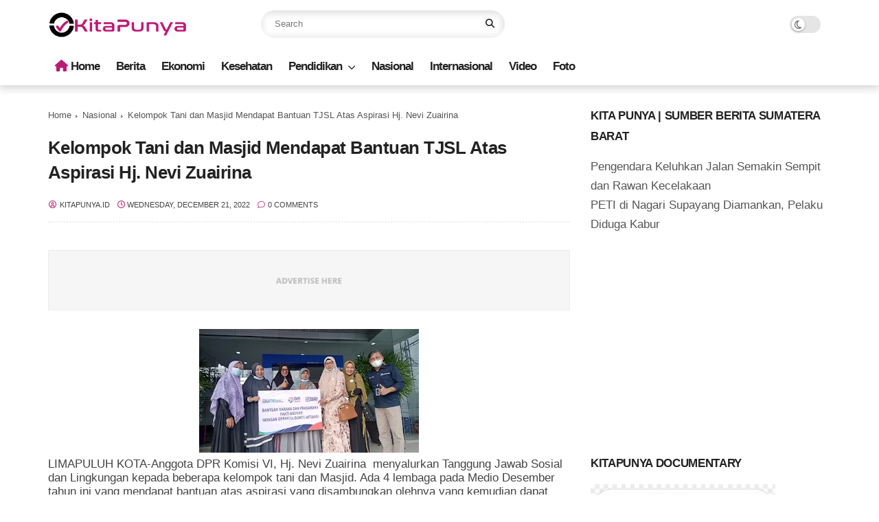

--- FILE ---
content_type: text/html; charset=utf-8
request_url: https://www.google.com/recaptcha/api2/aframe
body_size: 182
content:
<!DOCTYPE HTML><html><head><meta http-equiv="content-type" content="text/html; charset=UTF-8"></head><body><script nonce="m2E5B1Fs1pxiGjYLdHOC6w">/** Anti-fraud and anti-abuse applications only. See google.com/recaptcha */ try{var clients={'sodar':'https://pagead2.googlesyndication.com/pagead/sodar?'};window.addEventListener("message",function(a){try{if(a.source===window.parent){var b=JSON.parse(a.data);var c=clients[b['id']];if(c){var d=document.createElement('img');d.src=c+b['params']+'&rc='+(localStorage.getItem("rc::a")?sessionStorage.getItem("rc::b"):"");window.document.body.appendChild(d);sessionStorage.setItem("rc::e",parseInt(sessionStorage.getItem("rc::e")||0)+1);localStorage.setItem("rc::h",'1768998075689');}}}catch(b){}});window.parent.postMessage("_grecaptcha_ready", "*");}catch(b){}</script></body></html>

--- FILE ---
content_type: text/javascript; charset=UTF-8
request_url: https://www.kitapunya.id/feeds/posts/default/-/Berita?alt=json-in-script&callback=gs_results&max-results=6
body_size: 10043
content:
// API callback
gs_results({"version":"1.0","encoding":"UTF-8","feed":{"xmlns":"http://www.w3.org/2005/Atom","xmlns$openSearch":"http://a9.com/-/spec/opensearchrss/1.0/","xmlns$blogger":"http://schemas.google.com/blogger/2008","xmlns$georss":"http://www.georss.org/georss","xmlns$gd":"http://schemas.google.com/g/2005","xmlns$thr":"http://purl.org/syndication/thread/1.0","id":{"$t":"tag:blogger.com,1999:blog-1814500869891662664"},"updated":{"$t":"2026-01-21T19:06:41.680+07:00"},"category":[{"term":"Berita"},{"term":"BeritaKita"},{"term":"Nasional"},{"term":"Ekonomi"},{"term":"EkonomiKita"},{"term":"NasionalKita"},{"term":"KesehatanKita"},{"term":"Opini"},{"term":"Kesehatan"},{"term":"HukumKita"},{"term":"PendidikanKita"},{"term":"Pendidikan"},{"term":"Politik"},{"term":"Wisata"},{"term":"WisataKita"},{"term":"Olahraga"},{"term":"Hukum"},{"term":"Internasional"},{"term":"Kota Padang"},{"term":"InternasionalKita"},{"term":"VideoKita"},{"term":"OlahragaKita"},{"term":"Agam"},{"term":"Cerpen"},{"term":"pariwisata"},{"term":"PolitikKita"},{"term":"Solok"},{"term":"video"},{"term":"FotoKita"},{"term":"Limapuluh Kota"},{"term":"Bukittinggi"},{"term":"Dharmasraya"},{"term":"Padang Pariaman"},{"term":"Tanah Datar"},{"term":"Hukrim"},{"term":"Mentawai"},{"term":"Otomotif"},{"term":"Padang Panjang"},{"term":"Pasaman"},{"term":"Sumbar"},{"term":"amsi sumbar"}],"title":{"type":"text","$t":"Kita Punya | Sumber Berita Sumatera Barat"},"subtitle":{"type":"html","$t":"KitaPunya.id situs berita yang menyajikan informasi untuk kepentingan bersama dan untuk kita semua"},"link":[{"rel":"http://schemas.google.com/g/2005#feed","type":"application/atom+xml","href":"https:\/\/www.kitapunya.id\/feeds\/posts\/default"},{"rel":"self","type":"application/atom+xml","href":"https:\/\/www.blogger.com\/feeds\/1814500869891662664\/posts\/default\/-\/Berita?alt=json-in-script\u0026max-results=6"},{"rel":"alternate","type":"text/html","href":"https:\/\/www.kitapunya.id\/search\/label\/Berita"},{"rel":"hub","href":"http://pubsubhubbub.appspot.com/"},{"rel":"next","type":"application/atom+xml","href":"https:\/\/www.blogger.com\/feeds\/1814500869891662664\/posts\/default\/-\/Berita\/-\/Berita?alt=json-in-script\u0026start-index=7\u0026max-results=6"}],"author":[{"name":{"$t":"KitaPunya.id"},"uri":{"$t":"http:\/\/www.blogger.com\/profile\/17963396275981755641"},"email":{"$t":"noreply@blogger.com"},"gd$image":{"rel":"http://schemas.google.com/g/2005#thumbnail","width":"16","height":"16","src":"https:\/\/img1.blogblog.com\/img\/b16-rounded.gif"}}],"generator":{"version":"7.00","uri":"http://www.blogger.com","$t":"Blogger"},"openSearch$totalResults":{"$t":"2354"},"openSearch$startIndex":{"$t":"1"},"openSearch$itemsPerPage":{"$t":"6"},"entry":[{"id":{"$t":"tag:blogger.com,1999:blog-1814500869891662664.post-380907722827950757"},"published":{"$t":"2026-01-21T12:10:00.001+07:00"},"updated":{"$t":"2026-01-21T12:10:06.150+07:00"},"category":[{"scheme":"http://www.blogger.com/atom/ns#","term":"Berita"},{"scheme":"http://www.blogger.com/atom/ns#","term":"Bukittinggi"}],"title":{"type":"text","$t":"Setara Jakarta dan DIY? Bukittinggi Mulai Jajaki Status Daerah Istimewa karena Sejarah PDRI "},"content":{"type":"html","$t":"\u003Ctable align=\"center\" cellpadding=\"0\" cellspacing=\"0\" class=\"tr-caption-container\" style=\"margin-left: auto; margin-right: auto;\"\u003E\u003Ctbody\u003E\u003Ctr\u003E\u003Ctd style=\"text-align: center;\"\u003E\u003Ca href=\"https:\/\/blogger.googleusercontent.com\/img\/b\/R29vZ2xl\/AVvXsEi2jtVcoTe6NGH61i12OCCzzSs58mjuEpt9-G9QbHHbps1jcBQLJEyHmPkUk9LllyDIlBKwMwR1bPqV7Y_bqPqymOtW6cadR98a9CZSYbx7JzkWptLQfa5Kjs7J6dp-jjbfgV8xbVtCMriL7q_ybHBwT8kPorqAdh3g6w9MDnQZx51UZOGJyBWJ0y6aM9c\/s1036\/IMG-20260121-WA0007.jpg\" imageanchor=\"1\" style=\"margin-left: auto; margin-right: auto;\"\u003E\u003Cimg border=\"0\" data-original-height=\"691\" data-original-width=\"1036\" src=\"https:\/\/blogger.googleusercontent.com\/img\/b\/R29vZ2xl\/AVvXsEi2jtVcoTe6NGH61i12OCCzzSs58mjuEpt9-G9QbHHbps1jcBQLJEyHmPkUk9LllyDIlBKwMwR1bPqV7Y_bqPqymOtW6cadR98a9CZSYbx7JzkWptLQfa5Kjs7J6dp-jjbfgV8xbVtCMriL7q_ybHBwT8kPorqAdh3g6w9MDnQZx51UZOGJyBWJ0y6aM9c\/s16000\/IMG-20260121-WA0007.jpg\" \/\u003E\u003C\/a\u003E\u003C\/td\u003E\u003C\/tr\u003E\u003Ctr\u003E\u003Ctd class=\"tr-caption\" style=\"text-align: center;\"\u003ESuasana pertemuan Gubenur Sumbar Mahyeldi Ansharullah dengan Walikota Bukittinggi, Ramlan Martias. Ist\u0026nbsp;\u003C\/td\u003E\u003C\/tr\u003E\u003C\/tbody\u003E\u003C\/table\u003E\u003Cp\u003E\u003Cb\u003EBUKITTINGGI, KITAPUNYA.ID\u003C\/b\u003E-Rencana besar untuk menetapkan Kota Bukittinggi sebagai Daerah Istimewa kini memasuki babak baru.\u0026nbsp;\u003C\/p\u003E\u003Cp\u003EGubernur Sumatera Barat, Mahyeldi Ansharullah, secara resmi menyatakan dukungannya terhadap wacana untuk menempatkan Bukittinggi setara dengan DKI Jakarta dan Daerah Istimewa Yogyakarta (DIY).\u003C\/p\u003E\u003Cp\u003EDukungan tersebut didorong oleh catatan emas sejarah Bukittinggi yang pernah memegang peranan vital sebagai Ibu Kota Pemerintahan Darurat Republik Indonesia (PDRI). Namun, Gubernur menegaskan bahwa langkah besar ini memerlukan landasan yang kokoh.\u003C\/p\u003E\u003Cp\u003E\"Perlu adanya dukungan penuh dari berbagai pihak. Dengan latar belakang sejarahnya, Bukittinggi memiliki nilai historis yang setara dengan daerah-daerah yang telah memiliki status keistimewaan di tingkat nasional,\" ujar Mahyeldi saat melakukan pertemuan strategis di Istana Bung Hatta, Selasa (20\/1\/2026).\u003C\/p\u003E\u003Cp\u003EKajian Akademik dan Aspirasi Lokal Mahyeldi meminta agar wacana ini tidak sekadar menjadi isu politik, melainkan harus dikaji secara ilmiah dan didasarkan pada aspirasi murni masyarakat. Ia menekankan keterlibatan Niniak Mamak, tokoh adat, cadiak pandai, hingga pemangku kepentingan di tingkat pusat sangat krusial.\u003C\/p\u003E\u003Cp\u003EUntuk memperkuat posisi tawar di tingkat nasional, Gubernur menginstruksikan Pemerintah Kota Bukittinggi segera menggelar seminar atau forum akademik.\u0026nbsp;\u003C\/p\u003E\u003Cp\u003E“Gunakan narasumber yang kompeten guna memperkuat argumentasi bahwa Bukittinggi memang layak memperoleh status daerah khusus atau istimewa,” tambahnya.\u003C\/p\u003E\u003Cp\u003EBukittinggi: Kota Perjuangan yang Terlupakan? Wali Kota Bukittinggi, Ramlan Nurmatias, menyambut baik arahan tersebut. Ia mengingatkan kembali bahwa Bukittinggi bukan sekadar kota wisata, melainkan jantung pertahanan negara saat masa kritis kemerdekaan.\u003C\/p\u003E\u003Cp\u003E\"Setelah Jakarta dan Yogyakarta, Bukittinggi menjadi ibu kota negara saat dibentuknya PDRI pada 19 Desember 1948. Secara historis, kitalah benteng terakhir NKRI kala itu,\" tegas Ramlan.\u003C\/p\u003E\u003Cp\u003ESebagai langkah konkret, Ramlan berencana mengundang Gubernur DIY, Sri Sultan Hamengku Buwono X, untuk hadir sebagai narasumber dalam seminar mendatang. Kehadiran Sultan diharapkan dapat memberikan wawasan mengenai tata kelola dan perjuangan dalam mempertahankan status daerah istimewa.\u003C\/p\u003E\u003Cp\u003EPertemuan penting ini juga dihadiri oleh jajaran petinggi Pemprov Sumbar, termasuk Asisten I Bidang Pemerintahan, Kepala Dinas Kebudayaan, serta sejumlah kepala OPD terkait dari Pemerintah Kota Bukittinggi. Langkah ini menandai dimulainya perjuangan diplomasi dan akademik untuk mengembalikan martabat sejarah Bukittinggi di panggung nasional. (nov)\u003C\/p\u003E"},"link":[{"rel":"replies","type":"application/atom+xml","href":"https:\/\/www.kitapunya.id\/feeds\/380907722827950757\/comments\/default","title":"Post Comments"},{"rel":"replies","type":"text/html","href":"https:\/\/www.kitapunya.id\/2026\/01\/setara-jakarta-dan-diy-bukittinggi.html#comment-form","title":"0 Comments"},{"rel":"edit","type":"application/atom+xml","href":"https:\/\/www.blogger.com\/feeds\/1814500869891662664\/posts\/default\/380907722827950757"},{"rel":"self","type":"application/atom+xml","href":"https:\/\/www.blogger.com\/feeds\/1814500869891662664\/posts\/default\/380907722827950757"},{"rel":"alternate","type":"text/html","href":"https:\/\/www.kitapunya.id\/2026\/01\/setara-jakarta-dan-diy-bukittinggi.html","title":"Setara Jakarta dan DIY? Bukittinggi Mulai Jajaki Status Daerah Istimewa karena Sejarah PDRI "}],"author":[{"name":{"$t":"KitaPunya.id"},"uri":{"$t":"http:\/\/www.blogger.com\/profile\/17963396275981755641"},"email":{"$t":"noreply@blogger.com"},"gd$image":{"rel":"http://schemas.google.com/g/2005#thumbnail","width":"16","height":"16","src":"https:\/\/img1.blogblog.com\/img\/b16-rounded.gif"}}],"media$thumbnail":{"xmlns$media":"http://search.yahoo.com/mrss/","url":"https:\/\/blogger.googleusercontent.com\/img\/b\/R29vZ2xl\/AVvXsEi2jtVcoTe6NGH61i12OCCzzSs58mjuEpt9-G9QbHHbps1jcBQLJEyHmPkUk9LllyDIlBKwMwR1bPqV7Y_bqPqymOtW6cadR98a9CZSYbx7JzkWptLQfa5Kjs7J6dp-jjbfgV8xbVtCMriL7q_ybHBwT8kPorqAdh3g6w9MDnQZx51UZOGJyBWJ0y6aM9c\/s72-c\/IMG-20260121-WA0007.jpg","height":"72","width":"72"},"thr$total":{"$t":"0"}},{"id":{"$t":"tag:blogger.com,1999:blog-1814500869891662664.post-6271880223788322039"},"published":{"$t":"2026-01-20T04:24:00.003+07:00"},"updated":{"$t":"2026-01-20T04:24:54.125+07:00"},"category":[{"scheme":"http://www.blogger.com/atom/ns#","term":"Berita"}],"title":{"type":"text","$t":"Layanan Prima, Volume Penumpang KAI Sumbar Selama Libur Isra Mi’raj Capai 21 Ribu Orang"},"content":{"type":"html","$t":"\u003Cp\u003E\u003C\/p\u003E\u003Cdiv class=\"separator\" style=\"clear: both; text-align: center;\"\u003E\u003Ca href=\"https:\/\/blogger.googleusercontent.com\/img\/b\/R29vZ2xl\/AVvXsEgSt11ULbw9xFfsN6WMeiz9lzFPytK9JCMoclGHrHw5z17o1FwmNPdhFEmCqvjwmT3au6onnt04C1RNvDulmxsk4JVbnB7gBjAg0Q2zYYQnX-G7e6uUsX1SU5OtwPVAZj4l1JkL8XYMHEAFQb5BBlo3MqEwL542gpq8RN_Ms-Ho3Ar3qifS1ys4qEuHX2M\/s1600\/IMG-20260120-WA0001.jpg\" imageanchor=\"1\" style=\"margin-left: 1em; margin-right: 1em;\"\u003E\u003Cimg border=\"0\" data-original-height=\"1066\" data-original-width=\"1600\" src=\"https:\/\/blogger.googleusercontent.com\/img\/b\/R29vZ2xl\/AVvXsEgSt11ULbw9xFfsN6WMeiz9lzFPytK9JCMoclGHrHw5z17o1FwmNPdhFEmCqvjwmT3au6onnt04C1RNvDulmxsk4JVbnB7gBjAg0Q2zYYQnX-G7e6uUsX1SU5OtwPVAZj4l1JkL8XYMHEAFQb5BBlo3MqEwL542gpq8RN_Ms-Ho3Ar3qifS1ys4qEuHX2M\/s16000\/IMG-20260120-WA0001.jpg\" \/\u003E\u003C\/a\u003E\u003C\/div\u003E\u003Cbr \/\u003E\u003Cb\u003E\u003Cbr \/\u003E\u003C\/b\u003E\u003Cp\u003E\u003C\/p\u003E\u003Cp\u003E\u003Cb\u003EPADANG, KITAPUNYA.ID\u003C\/b\u003E- PT Kereta Api Indonesia (Persero) Divisi Regional II Sumatera Barat mencatat kesuksesan besar dalam melayani mobilitas masyarakat pada masa libur Isra Mi’raj Nabi Muhammad SAW 1447 H.\u0026nbsp;\u003C\/p\u003E\u003Cp\u003ESelama periode 16 hingga 18 Januari 2026, antusiasme masyarakat tercatat sangat tinggi dengan total volume penumpang mencapai 21.000 pelanggan.\u003C\/p\u003E\u003Cp\u003EAngka tersebut setara dengan tingkat keterisian (okupansi) sebesar 102,46 persen dari total 20.496 tempat duduk yang disediakan. Pencapaian yang melampaui angka 100 persen ini dimungkinkan berkat adanya sistem dinamis keluar-masuk penumpang di stasiun antara dalam satu rangkaian perjalanan.\u003C\/p\u003E\u003Cp\u003EKepala Humas KAI Divre II Sumatera Barat, Reza Shahab, menyatakan bahwa tren positif ini merupakan bukti nyata semakin kuatnya kepercayaan masyarakat terhadap kereta api sebagai moda transportasi utama yang aman, nyaman, dan bebas macet.\u003C\/p\u003E\u003Cp\u003E“Okupansi yang menembus lebih dari 100 persen ini menjadi motivasi besar bagi kami. Hal ini menunjukkan bahwa kereta api bukan lagi sekadar pilihan alternatif, melainkan moda transportasi favorit masyarakat Sumatera Barat, terutama saat momen libur panjang,” ujar Reza.\u003C\/p\u003E\u003Cp\u003E\u003Cb\u003EStasiun Padang Jadi Titik Sentral Mobilitas\u003C\/b\u003E\u003C\/p\u003E\u003Cp\u003EData menunjukkan Stasiun Padang tetap menjadi pusat pergerakan penumpang tertinggi, disusul oleh Stasiun Pariaman yang menjadi destinasi wisata utama. Berikut adalah rincian aktivitas penumpang di stasiun-stasiun besar:\u003C\/p\u003E\u003Cp\u003ETop 5 Stasiun Kedatangan Tertinggi:\u003C\/p\u003E\u003Cp\u003EStasiun Padang: 6.247 penumpang\u003C\/p\u003E\u003Cp\u003EStasiun Pariaman: 4.283 penumpang\u003C\/p\u003E\u003Cp\u003EStasiun Air Tawar: 1.480 penumpang\u003C\/p\u003E\u003Cp\u003EStasiun Naras: 1.301 penumpang\u003C\/p\u003E\u003Cp\u003EStasiun BIM: 969 penumpang\u003C\/p\u003E\u003Cp\u003ETop 5 Stasiun Keberangkatan Tertinggi:\u003C\/p\u003E\u003Cp\u003EStasiun Padang: 6.073 penumpang\u003C\/p\u003E\u003Cp\u003EStasiun Pariaman: 4.061 penumpang\u003C\/p\u003E\u003Cp\u003EStasiun Air Tawar: 1.652 penumpang\u003C\/p\u003E\u003Cp\u003EStasiun Naras: 1.226 penumpang\u003C\/p\u003E\u003Cp\u003EStasiun Lubuk Alung: 1.103 penumpang\u003C\/p\u003E\u003Cp\u003EPeran Strategis Kereta Api Lokal\u003C\/p\u003E\u003Cp\u003EKeberhasilan ini didukung oleh optimalnya pengoperasian tiga layanan kereta api lokal: KA Minangkabau Ekspres (Pulau Aie–BIM), KA Pariaman Ekspres (Pauh Lima–Naras), dan KA Lembah Anai (Kayutanam–Padang). Ketiganya tidak hanya menghubungkan antarwilayah, tetapi juga menjadi motor penggerak sektor pariwisata daerah dengan tarif yang sangat terjangkau.\u003C\/p\u003E\u003Cp\u003E\u003Cb\u003EKomitmen Layanan dan Inovasi Berkelanjutan\u003C\/b\u003E\u003C\/p\u003E\u003Cp\u003EMeski volume penumpang melonjak, KAI Divre II Sumbar memastikan aspek keselamatan dan ketepatan waktu tetap terjaga. Reza juga kembali mengimbau masyarakat untuk terus menggunakan aplikasi Access by KAI untuk transaksi yang lebih praktis dan aman.\u003C\/p\u003E\u003Cp\u003E“Kami berkomitmen untuk terus berinovasi, mulai dari peningkatan fasilitas di stasiun hingga penguatan kompetensi SDM. Penyesuaian kapasitas dan pola operasi akan terus kami evaluasi guna menjawab kebutuhan mobilitas masyarakat yang terus meningkat,” pungkasnya.\u003C\/p\u003E\u003Cp\u003EKAI Divre II Sumatera Barat menyampaikan apresiasi setinggi-tingginya kepada seluruh pelanggan atas kepercayaan yang diberikan selama masa libur Isra Mi’raj ini.\u003C\/p\u003E\u003Cp\u003E\u003Cbr \/\u003E\u003C\/p\u003E"},"link":[{"rel":"replies","type":"application/atom+xml","href":"https:\/\/www.kitapunya.id\/feeds\/6271880223788322039\/comments\/default","title":"Post Comments"},{"rel":"replies","type":"text/html","href":"https:\/\/www.kitapunya.id\/2026\/01\/layanan-prima-volume-penumpang-kai.html#comment-form","title":"0 Comments"},{"rel":"edit","type":"application/atom+xml","href":"https:\/\/www.blogger.com\/feeds\/1814500869891662664\/posts\/default\/6271880223788322039"},{"rel":"self","type":"application/atom+xml","href":"https:\/\/www.blogger.com\/feeds\/1814500869891662664\/posts\/default\/6271880223788322039"},{"rel":"alternate","type":"text/html","href":"https:\/\/www.kitapunya.id\/2026\/01\/layanan-prima-volume-penumpang-kai.html","title":"Layanan Prima, Volume Penumpang KAI Sumbar Selama Libur Isra Mi’raj Capai 21 Ribu Orang"}],"author":[{"name":{"$t":"KitaPunya.id"},"uri":{"$t":"http:\/\/www.blogger.com\/profile\/17963396275981755641"},"email":{"$t":"noreply@blogger.com"},"gd$image":{"rel":"http://schemas.google.com/g/2005#thumbnail","width":"16","height":"16","src":"https:\/\/img1.blogblog.com\/img\/b16-rounded.gif"}}],"media$thumbnail":{"xmlns$media":"http://search.yahoo.com/mrss/","url":"https:\/\/blogger.googleusercontent.com\/img\/b\/R29vZ2xl\/AVvXsEgSt11ULbw9xFfsN6WMeiz9lzFPytK9JCMoclGHrHw5z17o1FwmNPdhFEmCqvjwmT3au6onnt04C1RNvDulmxsk4JVbnB7gBjAg0Q2zYYQnX-G7e6uUsX1SU5OtwPVAZj4l1JkL8XYMHEAFQb5BBlo3MqEwL542gpq8RN_Ms-Ho3Ar3qifS1ys4qEuHX2M\/s72-c\/IMG-20260120-WA0001.jpg","height":"72","width":"72"},"thr$total":{"$t":"0"}},{"id":{"$t":"tag:blogger.com,1999:blog-1814500869891662664.post-8356409231621973521"},"published":{"$t":"2026-01-19T21:30:00.006+07:00"},"updated":{"$t":"2026-01-19T21:30:45.036+07:00"},"category":[{"scheme":"http://www.blogger.com/atom/ns#","term":"Berita"},{"scheme":"http://www.blogger.com/atom/ns#","term":"BeritaKita"}],"title":{"type":"text","$t":"Sekdaprov Sumbar Tinjau SLB Negeri 1 Payakumbuh, Pastikan Layanan Pendidikan Inklusif Berjalan Optimal"},"content":{"type":"html","$t":"\u003Cp\u003E\u003Ctable align=\"center\" cellpadding=\"0\" cellspacing=\"0\" class=\"tr-caption-container\" style=\"margin-left: auto; margin-right: auto;\"\u003E\u003Ctbody\u003E\u003Ctr\u003E\u003Ctd style=\"text-align: center;\"\u003E\u003Ca href=\"https:\/\/blogger.googleusercontent.com\/img\/b\/R29vZ2xl\/AVvXsEiLGbS1BPqh-U4Le71FUlasCOaH_L2whGNb4Ym_SEpr6rqPX1rCgVlMsEYs7UGVzCb3RjMaK8Cm5idsEpSq-WBfC5n58cfWrDr_g20hPlEs08Z06PXjqtW6dNpnnbWqsQVTeDiUUyTwf16r3LYP7dlRqLIguRIcXwx9SRy_Zu6a_jVtQ6j716bj4tbHy80Q\/s1280\/IMG-20260119-WA0177.jpg\" imageanchor=\"1\" style=\"margin-left: auto; margin-right: auto;\"\u003E\u003Cimg border=\"0\" data-original-height=\"960\" data-original-width=\"1280\" src=\"https:\/\/blogger.googleusercontent.com\/img\/b\/R29vZ2xl\/AVvXsEiLGbS1BPqh-U4Le71FUlasCOaH_L2whGNb4Ym_SEpr6rqPX1rCgVlMsEYs7UGVzCb3RjMaK8Cm5idsEpSq-WBfC5n58cfWrDr_g20hPlEs08Z06PXjqtW6dNpnnbWqsQVTeDiUUyTwf16r3LYP7dlRqLIguRIcXwx9SRy_Zu6a_jVtQ6j716bj4tbHy80Q\/s16000\/IMG-20260119-WA0177.jpg\" \/\u003E\u003C\/a\u003E\u003C\/td\u003E\u003C\/tr\u003E\u003Ctr\u003E\u003Ctd class=\"tr-caption\" style=\"text-align: center;\"\u003ESekdaprov Sumbar, Arry Yuswandi melakukan kunjungan kerja ke Sekolah Luar Biasa Negeri 1 Payakumbuh, Senin (19\/1\/2026).\u003C\/td\u003E\u003C\/tr\u003E\u003C\/tbody\u003E\u003C\/table\u003E\u003Cb\u003EPAYAKUMBUH -\u0026nbsp;\u003C\/b\u003ESekretaris Daerah Provinsi Sumatera Barat (Sekdaprov Sumbar), Arry Yuswandi melakukan kunjungan kerja ke Sekolah Luar Biasa Negeri (SLBN) 1 Payakumbuh, Senin (19\/1\/2026). Kunjungan ini dilakukan untuk memastikan penyelenggaraan layanan pendidikan khusus berjalan dengan baik serta mendukung terpenuhinya hak pendidikan bagi anak berkebutuhan khusus.\u003C\/p\u003E\u003Cp\u003EDalam kunjungan tersebut, Sekdaprov meninjau langsung proses belajar mengajar, sarana dan prasarana sekolah, serta berdialog dengan kepala sekolah dan para guru. Arry Yuswandi juga menyempatkan diri berinteraksi dengan peserta didik untuk melihat secara langsung suasana pembelajaran di lingkungan SLB.\u003C\/p\u003E\u003Cp\u003EArry Yuswandi menegaskan pendidikan inklusif dan pendidikan khusus merupakan bagian penting dari komitmen Pemerintah Provinsi Sumbar dalam menghadirkan layanan pendidikan yang adil dan merata bagi seluruh lapisan masyarakat.\u003C\/p\u003E\u003Cp\u003E“Anak-anak berkebutuhan khusus memiliki hak yang sama untuk mendapatkan pendidikan yang layak, bermutu, dan berkelanjutan. Pemerintah provinsi berkewajiban memastikan sekolah-sekolah luar biasa mendapat dukungan yang memadai,” ujar Arry Yuswandi.\u003C\/p\u003E\u003Cp\u003EIa menyampaikan apresiasi kepada para pendidik dan tenaga kependidikan SLBN 1 Payakumbuh yang terus menunjukkan dedikasi dan kesabaran dalam mendampingi peserta didik dengan kebutuhan khusus. Menurutnya, peran guru di SLB tidak hanya sebagai pengajar, tetapi juga sebagai pendamping dalam membentuk kemandirian dan kepercayaan diri siswa.\u003C\/p\u003E\u003Cp\u003EDalam kesempatan tersebut, Sekdaprov juga menekankan pentingnya pemeliharaan sarana prasarana serta dukungan berkelanjutan terhadap peningkatan kompetensi tenaga pendidik. Hal ini dinilai krusial agar layanan pendidikan khusus dapat terus berkembang dan menyesuaikan dengan kebutuhan peserta didik.\u003C\/p\u003E\u003Cp\u003E“Kami akan terus mendorong koordinasi lintas perangkat daerah agar kebutuhan sekolah luar biasa dapat diakomodasi secara bertahap dan terukur, sesuai dengan kemampuan keuangan daerah,” tegasnya.\u003C\/p\u003E\u003Cp\u003ESekdaprov berharap SLBN 1 Payakumbuh dapat terus menjadi pusat layanan pendidikan khusus yang ramah, inklusif, dan berkualitas, sekaligus menjadi contoh bagi sekolah luar biasa lainnya di Sumbar.\u003C\/p\u003E"},"link":[{"rel":"replies","type":"application/atom+xml","href":"https:\/\/www.kitapunya.id\/feeds\/8356409231621973521\/comments\/default","title":"Post Comments"},{"rel":"replies","type":"text/html","href":"https:\/\/www.kitapunya.id\/2026\/01\/sekdaprov-sumbar-tinjau-slb-negeri-1.html#comment-form","title":"0 Comments"},{"rel":"edit","type":"application/atom+xml","href":"https:\/\/www.blogger.com\/feeds\/1814500869891662664\/posts\/default\/8356409231621973521"},{"rel":"self","type":"application/atom+xml","href":"https:\/\/www.blogger.com\/feeds\/1814500869891662664\/posts\/default\/8356409231621973521"},{"rel":"alternate","type":"text/html","href":"https:\/\/www.kitapunya.id\/2026\/01\/sekdaprov-sumbar-tinjau-slb-negeri-1.html","title":"Sekdaprov Sumbar Tinjau SLB Negeri 1 Payakumbuh, Pastikan Layanan Pendidikan Inklusif Berjalan Optimal"}],"author":[{"name":{"$t":"Cendra Seka"},"uri":{"$t":"http:\/\/www.blogger.com\/profile\/15095209415891011784"},"email":{"$t":"noreply@blogger.com"},"gd$image":{"rel":"http://schemas.google.com/g/2005#thumbnail","width":"32","height":"32","src":"\/\/blogger.googleusercontent.com\/img\/b\/R29vZ2xl\/AVvXsEjsBloK5AsnYUCNVzZyRs_wHi2HRGo15Xm_mrbr53u3f5xnnQfWYLnURZTUlwdH1stMFEeaO1CbEDw9c2yU03EPfiDF-sB3E7iRut0o9I4cU21S8_S4gdFwbuP6nh2B8u8BBlZ0rCLeLlDRfC83F_xD_5SKZ3DXYH_6K_EQAK1Goqf8_OY\/s220\/Hitam%20Putih%20Elegan%20Modern%20Inisial%20Huruf%20Salon%20Logo_20250323_041500_0000.png"}}],"media$thumbnail":{"xmlns$media":"http://search.yahoo.com/mrss/","url":"https:\/\/blogger.googleusercontent.com\/img\/b\/R29vZ2xl\/AVvXsEiLGbS1BPqh-U4Le71FUlasCOaH_L2whGNb4Ym_SEpr6rqPX1rCgVlMsEYs7UGVzCb3RjMaK8Cm5idsEpSq-WBfC5n58cfWrDr_g20hPlEs08Z06PXjqtW6dNpnnbWqsQVTeDiUUyTwf16r3LYP7dlRqLIguRIcXwx9SRy_Zu6a_jVtQ6j716bj4tbHy80Q\/s72-c\/IMG-20260119-WA0177.jpg","height":"72","width":"72"},"thr$total":{"$t":"0"}},{"id":{"$t":"tag:blogger.com,1999:blog-1814500869891662664.post-6163314381452251795"},"published":{"$t":"2026-01-19T21:23:00.004+07:00"},"updated":{"$t":"2026-01-19T21:24:16.855+07:00"},"category":[{"scheme":"http://www.blogger.com/atom/ns#","term":"Berita"},{"scheme":"http://www.blogger.com/atom/ns#","term":"BeritaKita"}],"title":{"type":"text","$t":"Gubernur Apresiasi Gotong Royong Warga Kampung Talang Bangun Huntara dan Surau Pascabencana"},"content":{"type":"html","$t":"\u003Cp\u003E\u003C\/p\u003E\u003Ctable align=\"center\" cellpadding=\"0\" cellspacing=\"0\" class=\"tr-caption-container\" style=\"margin-left: auto; margin-right: auto;\"\u003E\u003Ctbody\u003E\u003Ctr\u003E\u003Ctd style=\"text-align: center;\"\u003E\u003Ca href=\"https:\/\/blogger.googleusercontent.com\/img\/b\/R29vZ2xl\/AVvXsEh4dn4yC0NbnUly7Hiaa_f7aJeyZURJ9KwLDojg9IIfzXspTRZk_nhjk3nrzOrDk8OoKW_EjWplNyI8MH3N7toPA3kuZKwDEDhCCvWwHDg5TVUux9Wwgs9CYlyB2i9s2WQGL6nSM_ZD-ABwxZjxEYMjZggnU8lJ4YHY8Dc5Ay_EJyFWPED-o3JkYTId_fa6\/s4160\/IMG-20260119-WA0048.jpg\" style=\"margin-left: auto; margin-right: auto;\"\u003E\u003Cimg border=\"0\" data-original-height=\"2773\" data-original-width=\"4160\" src=\"https:\/\/blogger.googleusercontent.com\/img\/b\/R29vZ2xl\/AVvXsEh4dn4yC0NbnUly7Hiaa_f7aJeyZURJ9KwLDojg9IIfzXspTRZk_nhjk3nrzOrDk8OoKW_EjWplNyI8MH3N7toPA3kuZKwDEDhCCvWwHDg5TVUux9Wwgs9CYlyB2i9s2WQGL6nSM_ZD-ABwxZjxEYMjZggnU8lJ4YHY8Dc5Ay_EJyFWPED-o3JkYTId_fa6\/s16000\/IMG-20260119-WA0048.jpg\" \/\u003E\u003C\/a\u003E\u003C\/td\u003E\u003C\/tr\u003E\u003C\/tbody\u003E\u003C\/table\u003E\u003Cp\u003E\u003C\/p\u003E\u003Cp\u003EGubernur Apresiasi Gotong Royong Warga Kampung Talang Bangun Huntara dan Surau Pascabencana\u003C\/p\u003E\u003Ctable align=\"center\" cellpadding=\"0\" cellspacing=\"0\" class=\"tr-caption-container\" style=\"margin-left: auto; margin-right: auto;\"\u003E\u003Ctbody\u003E\u003Ctr\u003E\u003Ctd class=\"tr-caption\" style=\"text-align: center;\"\u003E\u003Cp\u003E\u003Cbr style=\"text-align: left;\" \/\u003E\u003C\/p\u003E\u003C\/td\u003E\u003C\/tr\u003E\u003C\/tbody\u003E\u003C\/table\u003E\u003Cb\u003EPADANG\u0026nbsp;\u003C\/b\u003E- Gubernur Sumatera Barat (Sumbar), Mahyeldi Ansharullah mengapresiasi semangat gotong royong masyarakat Kampung Talang, Kelurahan Kapalo Koto, Kecamatan Pauh, Kota Padang, dalam membangun hunian sementara (huntara) serta sarana ibadah pascabencana banjir bandang (galodo).\u003Cp\u003EApresiasi tersebut disampaikan Gubernur Mahyeldi saat melakukan peletakan batu pertama pembangunan Surau Bambu Talang di lokasi Huntara Kampung Talang, Kelurahan Kapalo Koto, Kecamatan Pauh, Kota Padang, Senin (19\/1\/2026). Wilayah tersebut sebelumnya mengalami kerusakan cukup parah akibat terdampak bencana hidrometeorologi pada akhir November 2025 lalu.\u003C\/p\u003E\u003Cp\u003EGubernur Mahyeldi menilai, inisiatif masyarakat yang secara mandiri membangun huntara menggunakan material kayu dan asbes, serta membangun surau dengan memanfaatkan bambu dari lingkungan sekitar, merupakan bentuk pemulihan yang mengedepankan kebersamaan, kemandirian, dan kearifan lokal.\u003C\/p\u003E\u003Cp\u003E“Kami sangat bangga dan bersyukur. Warga Kampung Talang berperan aktif dalam proses pembangunan huntara, bekerja sama dengan TNI, relawan dari berbagai lembaga, serta mahasiswa. Ini menunjukkan kuatnya semangat gotong royong masyarakat kita,” ujar Mahyeldi.\u003C\/p\u003E\u003Cp\u003EDiketahui, Huntara mandiri yang berlokasi di RT 03 RW 04 Kelurahan Kapalo Koto berdiri di atas lahan seluas sekitar tiga hektare dan mampu menampung 10 kepala keluarga terdampak banjir bandang di kawasan tersebut.\u003C\/p\u003E\u003Cp\u003EMahyeldi menambahkan, pembangunan Surau menggunakan material bambu menjadi simbol adaptasi masyarakat terhadap lingkungan sekitar sekaligus mencerminkan nilai budaya lokal yang kuat.\u003C\/p\u003E\u003Cp\u003E“Penggunaan bambu pada surau ini menunjukkan bahwa kearifan lokal tetap relevan dalam proses pemulihan pascabencana. Selain ramah lingkungan, juga menyatu dengan kondisi alam setempat,” ujarnya.\u003C\/p\u003E\u003Cp\u003ESementara itu, perwakilan Kelompok Pecinta Alam (KPA) Bias, Khalid Syaifullah menyampaikan pembangunan Huntara Mandiri dan Surau bambu merupakan hasil kolaborasi berbagai pihak yang dilandasi kepedulian kemanusiaan.\u003C\/p\u003E\u003Cp\u003E“Kami bersama warga, TNI, mahasiswa, dan relawan berupaya menghadirkan hunian sementara yang layak, sekaligus sarana ibadah yang memiliki nilai sosial dan budaya. Semoga keberadaan huntara ini memberikan rasa aman dan kenyamanan bagi warga terdampak,” ujar Khalid.\u003C\/p\u003E\u003Cp\u003EIa menjelaskan, Surau Bambu Talang dibangun dengan memanfaatkan bambu yang sebagian besar berasal dari lingkungan sekitar lokasi.\u003C\/p\u003E\u003Cp\u003E“Karena menggunakan bambu dari sekitar kawasan, surau ini kami beri nama Surau Bambu Talang,” terangnya.\u003C\/p\u003E\u003Cp\u003EKeberadaan Huntara beserta Surau Bambu Talang diharapkan tidak hanya menjadi tempat tinggal sementara, tetapi juga menjadi ruang tumbuhnya kembali kehidupan sosial, budaya, dan spiritual masyarakat pascabencana.\u003C\/p\u003E\u003Cp\u003EPeletakan batu pertama pembangunan Surau Bambu Talang turut dihadiri Kepala Biro Kesra Provinsi Sumbar, Camat Pauh, Lurah Kapalo Koto, Babinsa Pauh, tokoh masyarakat setempat, serta penghuni Huntara Kampung Talang. (*)\u003C\/p\u003E"},"link":[{"rel":"replies","type":"application/atom+xml","href":"https:\/\/www.kitapunya.id\/feeds\/6163314381452251795\/comments\/default","title":"Post Comments"},{"rel":"replies","type":"text/html","href":"https:\/\/www.kitapunya.id\/2026\/01\/gubernur-apresiasi-gotong-royong-warga.html#comment-form","title":"0 Comments"},{"rel":"edit","type":"application/atom+xml","href":"https:\/\/www.blogger.com\/feeds\/1814500869891662664\/posts\/default\/6163314381452251795"},{"rel":"self","type":"application/atom+xml","href":"https:\/\/www.blogger.com\/feeds\/1814500869891662664\/posts\/default\/6163314381452251795"},{"rel":"alternate","type":"text/html","href":"https:\/\/www.kitapunya.id\/2026\/01\/gubernur-apresiasi-gotong-royong-warga.html","title":"Gubernur Apresiasi Gotong Royong Warga Kampung Talang Bangun Huntara dan Surau Pascabencana"}],"author":[{"name":{"$t":"Cendra Seka"},"uri":{"$t":"http:\/\/www.blogger.com\/profile\/15095209415891011784"},"email":{"$t":"noreply@blogger.com"},"gd$image":{"rel":"http://schemas.google.com/g/2005#thumbnail","width":"32","height":"32","src":"\/\/blogger.googleusercontent.com\/img\/b\/R29vZ2xl\/AVvXsEjsBloK5AsnYUCNVzZyRs_wHi2HRGo15Xm_mrbr53u3f5xnnQfWYLnURZTUlwdH1stMFEeaO1CbEDw9c2yU03EPfiDF-sB3E7iRut0o9I4cU21S8_S4gdFwbuP6nh2B8u8BBlZ0rCLeLlDRfC83F_xD_5SKZ3DXYH_6K_EQAK1Goqf8_OY\/s220\/Hitam%20Putih%20Elegan%20Modern%20Inisial%20Huruf%20Salon%20Logo_20250323_041500_0000.png"}}],"media$thumbnail":{"xmlns$media":"http://search.yahoo.com/mrss/","url":"https:\/\/blogger.googleusercontent.com\/img\/b\/R29vZ2xl\/AVvXsEh4dn4yC0NbnUly7Hiaa_f7aJeyZURJ9KwLDojg9IIfzXspTRZk_nhjk3nrzOrDk8OoKW_EjWplNyI8MH3N7toPA3kuZKwDEDhCCvWwHDg5TVUux9Wwgs9CYlyB2i9s2WQGL6nSM_ZD-ABwxZjxEYMjZggnU8lJ4YHY8Dc5Ay_EJyFWPED-o3JkYTId_fa6\/s72-c\/IMG-20260119-WA0048.jpg","height":"72","width":"72"},"thr$total":{"$t":"0"}},{"id":{"$t":"tag:blogger.com,1999:blog-1814500869891662664.post-5624561765487664086"},"published":{"$t":"2026-01-19T19:46:00.000+07:00"},"updated":{"$t":"2026-01-19T19:46:02.129+07:00"},"category":[{"scheme":"http://www.blogger.com/atom/ns#","term":"Berita"}],"title":{"type":"text","$t":"Momentum Bulan K3 Nasional: KAI Sumbar Komitmen Wujudkan Operasional Tanpa Kecelakaan"},"content":{"type":"html","$t":"\u003Cp\u003E\u0026nbsp;\u003C\/p\u003E\u003Cdiv class=\"separator\" style=\"clear: both; text-align: center;\"\u003E\u003Ca href=\"https:\/\/blogger.googleusercontent.com\/img\/b\/R29vZ2xl\/AVvXsEh4XrFDQTSLo9x0PMZOA_hqDNjKzoFilAQ_xM5-M5cI5phcY1rkg9_TElJNXPEpH8OBChxb-YZOqqtodsUJPipdX9EQWBGCDKlGaJVDalfet8lTaM_afZuO4SSH_WTr8DEamCUWRMR0VwVjZt6BMWqR67xT_F1VOVTyb4PbqtqJhFaaKEJZHt77Af1EcUw\/s2560\/IMG-20260119-WA0013.jpg\" imageanchor=\"1\" style=\"margin-left: 1em; margin-right: 1em;\"\u003E\u003Cimg border=\"0\" data-original-height=\"1706\" data-original-width=\"2560\" src=\"https:\/\/blogger.googleusercontent.com\/img\/b\/R29vZ2xl\/AVvXsEh4XrFDQTSLo9x0PMZOA_hqDNjKzoFilAQ_xM5-M5cI5phcY1rkg9_TElJNXPEpH8OBChxb-YZOqqtodsUJPipdX9EQWBGCDKlGaJVDalfet8lTaM_afZuO4SSH_WTr8DEamCUWRMR0VwVjZt6BMWqR67xT_F1VOVTyb4PbqtqJhFaaKEJZHt77Af1EcUw\/s16000\/IMG-20260119-WA0013.jpg\" \/\u003E\u003C\/a\u003E\u003C\/div\u003E\u003Cbr \/\u003E\u003Cp\u003E\u003C\/p\u003E\u003Cp\u003E\u003Cb\u003EPADANG\u003C\/b\u003E, \u003Cb\u003EKITAPUNYA.ID– \u003C\/b\u003EPT Kereta Api Indonesia (Persero) Divisi Regional II Sumatera Barat mempertegas komitmennya dalam menciptakan lingkungan kerja yang aman dan sehat melalui Apel Peringatan Bulan Keselamatan dan Kesehatan Kerja (K3) Nasional Tahun 2026.\u0026nbsp;\u003C\/p\u003E\u003Cp\u003EKegiatan yang berlangsung di Halaman Kantor Divre II Sumbar, Senin (19\/1), ini diikuti oleh jajaran manajemen, pekerja, serta perwakilan anak perusahaan.\u003C\/p\u003E\u003Cp\u003EDalam apel tersebut, Manager Sarana KAI Divre II Sumbar, Nurdin Abusirin, membacakan amanat Direktur Utama KAI, Bobby Rasidin. Pesan utama yang ditekankan adalah bahwa K3 bukan sekadar kewajiban regulasi, melainkan tanggung jawab moral dan budaya yang harus mendarah daging di setiap insan KAI.\u003C\/p\u003E\u003Cp\u003E“Lima Kunci Keselamatan yang kita canangkan bukan sekadar slogan. Ini adalah prinsip yang harus dipahami, diyakini, dan dilaksanakan secara konsisten. Filosofi kita jelas: Berangkat selamat, bekerja selamat, dan pulang ke rumah dengan selamat,” tegas Nurdin.\u003C\/p\u003E\u003Cp\u003E\u003Cb\u003EPenguatan Komitmen melalui Simbolisme K3\u003C\/b\u003E\u003C\/p\u003E\u003Cp\u003ESebagai bentuk legalitas dan keseriusan perusahaan, dalam acara tersebut dilakukan penyerahan simbolis Bendera K3, Dokumen Kebijakan HSSE (Health, Safety, Security, and Environment), serta salinan Undang-Undang Nomor 1 Tahun 1970 tentang Keselamatan Kerja. Penyerahan ini menandai babak baru penguatan standar operasional prosedur (SOP) di lingkungan Divre II Sumbar.\u003C\/p\u003E\u003Cp\u003EKepala Humas KAI Divre II Sumbar, Reza Shahab, menambahkan bahwa Bulan K3 Nasional adalah momentum untuk mentransformasi seremonial menjadi aksi nyata di lapangan.\u003C\/p\u003E\u003Cp\u003E“Keselamatan adalah prioritas absolut. Melalui momentum ini, kami memastikan seluruh prosedur kerja dijalankan sesuai standar tertinggi, baik untuk melindungi pekerja maupun memberikan rasa aman bagi pelanggan kami,” ujar Reza.\u003C\/p\u003E\u003Cp\u003EKAI meyakini bahwa aspek keselamatan kerja berkorelasi langsung dengan kualitas pelayanan. Operasional yang andal hanya dapat dicapai jika sarana, prasarana, dan sumber daya manusia (SDM) berada dalam kondisi prima serta patuh pada protokol keselamatan.\u003C\/p\u003E\u003Cp\u003E“Layanan prima mustahil terwujud tanpa operasional yang aman. Oleh karena itu, kami terus melakukan penguatan kompetensi SDM, perawatan rutin sarana-prasarana, hingga penyempurnaan standar pelayanan pelanggan secara berkesinambungan,” tambah Reza.\u003C\/p\u003E\u003Cp\u003EMelalui peringatan ini, KAI Divre II Sumbar berharap budaya K3 dapat mendukung kelancaran transportasi kereta api yang berkelanjutan, sekaligus memberikan pengalaman perjalanan yang aman, lancar, dan nyaman bagi seluruh masyarakat pengguna jasa di Sumatera Barat.\u003C\/p\u003E\u003Cp\u003E\u003Cbr \/\u003E\u003C\/p\u003E"},"link":[{"rel":"replies","type":"application/atom+xml","href":"https:\/\/www.kitapunya.id\/feeds\/5624561765487664086\/comments\/default","title":"Post Comments"},{"rel":"replies","type":"text/html","href":"https:\/\/www.kitapunya.id\/2026\/01\/momentum-bulan-k3-nasional-kai-sumbar.html#comment-form","title":"0 Comments"},{"rel":"edit","type":"application/atom+xml","href":"https:\/\/www.blogger.com\/feeds\/1814500869891662664\/posts\/default\/5624561765487664086"},{"rel":"self","type":"application/atom+xml","href":"https:\/\/www.blogger.com\/feeds\/1814500869891662664\/posts\/default\/5624561765487664086"},{"rel":"alternate","type":"text/html","href":"https:\/\/www.kitapunya.id\/2026\/01\/momentum-bulan-k3-nasional-kai-sumbar.html","title":"Momentum Bulan K3 Nasional: KAI Sumbar Komitmen Wujudkan Operasional Tanpa Kecelakaan"}],"author":[{"name":{"$t":"KitaPunya.id"},"uri":{"$t":"http:\/\/www.blogger.com\/profile\/17963396275981755641"},"email":{"$t":"noreply@blogger.com"},"gd$image":{"rel":"http://schemas.google.com/g/2005#thumbnail","width":"16","height":"16","src":"https:\/\/img1.blogblog.com\/img\/b16-rounded.gif"}}],"media$thumbnail":{"xmlns$media":"http://search.yahoo.com/mrss/","url":"https:\/\/blogger.googleusercontent.com\/img\/b\/R29vZ2xl\/AVvXsEh4XrFDQTSLo9x0PMZOA_hqDNjKzoFilAQ_xM5-M5cI5phcY1rkg9_TElJNXPEpH8OBChxb-YZOqqtodsUJPipdX9EQWBGCDKlGaJVDalfet8lTaM_afZuO4SSH_WTr8DEamCUWRMR0VwVjZt6BMWqR67xT_F1VOVTyb4PbqtqJhFaaKEJZHt77Af1EcUw\/s72-c\/IMG-20260119-WA0013.jpg","height":"72","width":"72"},"thr$total":{"$t":"0"}},{"id":{"$t":"tag:blogger.com,1999:blog-1814500869891662664.post-5555692478931279859"},"published":{"$t":"2026-01-17T22:46:00.001+07:00"},"updated":{"$t":"2026-01-17T22:46:24.678+07:00"},"category":[{"scheme":"http://www.blogger.com/atom/ns#","term":"Berita"},{"scheme":"http://www.blogger.com/atom/ns#","term":"BeritaKita"}],"title":{"type":"text","$t":"Gubernur Mahyeldi Tinjau Perbaikan Jembatan Kembar Padang Panjang, Target Rampung Jelang Lebaran"},"content":{"type":"html","$t":"\u003Cdiv\u003E\u003Ctable align=\"center\" cellpadding=\"0\" cellspacing=\"0\" class=\"tr-caption-container\" style=\"margin-left: auto; margin-right: auto;\"\u003E\u003Ctbody\u003E\u003Ctr\u003E\u003Ctd style=\"text-align: center;\"\u003E\u003Ca href=\"https:\/\/blogger.googleusercontent.com\/img\/b\/R29vZ2xl\/AVvXsEj12VXVZYb04ie12giTWV9QdQ41bsleg7Bs8O3_6qpSKPDmjLrkbleUDHL7TzQd5C26fzv7XZYVYCMjNY4D5B3_zj4ufA7PW95GbCoDHsubUi8qTvyRkxAi9FD8lAOjNJ-4RzxpTLxWiOyiCkM2QFmO70dhNvtFgZxfhk3RrKrDD31pzJxEZ9HfzY2lHqW0\/s4624\/IMG20260117145154.jpg\" imageanchor=\"1\" style=\"margin-left: auto; margin-right: auto;\"\u003E\u003Cimg border=\"0\" data-original-height=\"2608\" data-original-width=\"4624\" src=\"https:\/\/blogger.googleusercontent.com\/img\/b\/R29vZ2xl\/AVvXsEj12VXVZYb04ie12giTWV9QdQ41bsleg7Bs8O3_6qpSKPDmjLrkbleUDHL7TzQd5C26fzv7XZYVYCMjNY4D5B3_zj4ufA7PW95GbCoDHsubUi8qTvyRkxAi9FD8lAOjNJ-4RzxpTLxWiOyiCkM2QFmO70dhNvtFgZxfhk3RrKrDD31pzJxEZ9HfzY2lHqW0\/s16000\/IMG20260117145154.jpg\" \/\u003E\u003C\/a\u003E\u003C\/td\u003E\u003C\/tr\u003E\u003Ctr\u003E\u003Ctd class=\"tr-caption\" style=\"text-align: center;\"\u003EGubernur Mahyeldi Tinjau Perbaikan Jembatan Kembar Padang Panjang\u003C\/td\u003E\u003C\/tr\u003E\u003C\/tbody\u003E\u003C\/table\u003E\u003Cb\u003EPADANG PANJANG -\u0026nbsp;\u003C\/b\u003EGubernur Sumatera Barat (Sumbar), Mahyeldi Ansharullah meninjau progres perbaikan jembatan kembar pada ruas jalan nasional Padang–Bukittinggi, tepatnya di Kelurahan Silaing Bawah, Kecamatan Padang Panjang Barat, Kota Padang Panjang, Sabtu (17\/1\/2026). Peninjauan tersebut dilakukan untuk memastikan perbaikan jembatan berjalan sesuai rencana, dengan target dapat difungsikan kembali sebelum libur Lebaran tahun ini.\u003C\/div\u003E\u003Cdiv\u003E\u003Cbr \/\u003E\u003C\/div\u003E\u003Cdiv\u003EJembatan kembar tersebut sebelumnya mengalami kerusakan cukup parah akibat bencana hidrometeorologi yang melanda wilayah itu pada akhir November 2025. Saat ini, proses perbaikan tengah dikebut oleh Balai Pelaksana Jalan Nasional (BPJN) Sumbar.\u003C\/div\u003E\u003Cdiv\u003E\u003Cbr \/\u003E\u003C\/div\u003E\u003Cdiv\u003EMahyeldi menyampaikan, berdasarkan hasil peninjauan langsungnya di lapangan, progres pengerjaan menunjukkan perkembangan yang cukup menggembirakan. Sejumlah peralatan pendukung telah tersedia secara lebih lengkap untuk mempercepat proses perbaikan.\u003C\/div\u003E\u003Cdiv\u003E\u003Cbr \/\u003E\u003C\/div\u003E\u003Cdiv\u003E“Kini peralatan pendukung pengerjaan jembatan sudah semakin lengkap. Insyaallah, jelang libur Lebaran jembatan ini sudah dapat difungsikan kembali secara normal,” ujar Mahyeldi.\u003C\/div\u003E\u003Cdiv\u003E\u003Cbr \/\u003E\u003C\/div\u003E\u003Cdiv\u003EIa menjelaskan, merujuk laporan teknis dari BPJN Sumbar, perbaikan jembatan tersebut bukan pekerjaan yang mudah. Selain membutuhkan pemasangan ratusan tiang penyangga, prosesnya juga memerlukan dukungan alat berat dalam jumlah besar.\u003C\/div\u003E\u003Cdiv\u003E\u003Cbr \/\u003E\u003C\/div\u003E\u003Cdiv\u003E“BPJN menyampaikan, perbaikan ini membutuhkan pemasangan sekitar 726 tiang penyangga serta dukungan banyak alat berat. Saat ini juga sedang diupayakan penambahan delapan unit alat berat untuk mempercepat pengerjaan,” jelasnya.\u003C\/div\u003E\u003Cdiv\u003E\u003Cbr \/\u003E\u003C\/div\u003E\u003Cdiv\u003EMeski demikian, Mahyeldi berharap proses perbaikan dapat diselesaikan sesuai target, sehingga arus orang dan barang menuju Kota Padang maupun Bukittinggi kembali lancar, terutama menjelang Lebaran.\u003C\/div\u003E\u003Cdiv\u003E\u003Cbr \/\u003E\u003C\/div\u003E\u003Cdiv\u003E“Itu tentu menjadi harapan kita bersama. Untuk kepastian teknisnya, nanti BPJN yang akan menjelaskan lebih lanjut,” tambahnya.\u003C\/div\u003E\u003Cdiv\u003E\u003Cbr \/\u003E\u003C\/div\u003E\u003Cdiv\u003EMahyeldi juga mengajak seluruh masyarakat untuk memberikan dukungan dan doa agar proses perbaikan jembatan dapat berjalan lancar dan selesai tepat waktu. Dengan demikian, akses jalan yang selama ini terganggu akibat bencana dapat kembali normal dan aman dilalui.\u003C\/div\u003E\u003Cdiv\u003E\u003Cbr \/\u003E\u003C\/div\u003E\u003Cdiv\u003EDalam kesempatan tersebut, Gubernur Mahyeldi berkeliling meninjau area perbaikan jembatan, termasuk memantau progres normalisasi sungai di kawasan Mega Mendung dan sekitarnya. Sembari memberikan sejumlah instruksi kepada pihak BPJN Sumbar.\u003C\/div\u003E\u003Cdiv\u003E(*)\u003C\/div\u003E"},"link":[{"rel":"replies","type":"application/atom+xml","href":"https:\/\/www.kitapunya.id\/feeds\/5555692478931279859\/comments\/default","title":"Post Comments"},{"rel":"replies","type":"text/html","href":"https:\/\/www.kitapunya.id\/2026\/01\/gubernur-mahyeldi-tinjau-perbaikan.html#comment-form","title":"0 Comments"},{"rel":"edit","type":"application/atom+xml","href":"https:\/\/www.blogger.com\/feeds\/1814500869891662664\/posts\/default\/5555692478931279859"},{"rel":"self","type":"application/atom+xml","href":"https:\/\/www.blogger.com\/feeds\/1814500869891662664\/posts\/default\/5555692478931279859"},{"rel":"alternate","type":"text/html","href":"https:\/\/www.kitapunya.id\/2026\/01\/gubernur-mahyeldi-tinjau-perbaikan.html","title":"Gubernur Mahyeldi Tinjau Perbaikan Jembatan Kembar Padang Panjang, Target Rampung Jelang Lebaran"}],"author":[{"name":{"$t":"Cendra Seka"},"uri":{"$t":"http:\/\/www.blogger.com\/profile\/15095209415891011784"},"email":{"$t":"noreply@blogger.com"},"gd$image":{"rel":"http://schemas.google.com/g/2005#thumbnail","width":"32","height":"32","src":"\/\/blogger.googleusercontent.com\/img\/b\/R29vZ2xl\/AVvXsEjsBloK5AsnYUCNVzZyRs_wHi2HRGo15Xm_mrbr53u3f5xnnQfWYLnURZTUlwdH1stMFEeaO1CbEDw9c2yU03EPfiDF-sB3E7iRut0o9I4cU21S8_S4gdFwbuP6nh2B8u8BBlZ0rCLeLlDRfC83F_xD_5SKZ3DXYH_6K_EQAK1Goqf8_OY\/s220\/Hitam%20Putih%20Elegan%20Modern%20Inisial%20Huruf%20Salon%20Logo_20250323_041500_0000.png"}}],"media$thumbnail":{"xmlns$media":"http://search.yahoo.com/mrss/","url":"https:\/\/blogger.googleusercontent.com\/img\/b\/R29vZ2xl\/AVvXsEj12VXVZYb04ie12giTWV9QdQ41bsleg7Bs8O3_6qpSKPDmjLrkbleUDHL7TzQd5C26fzv7XZYVYCMjNY4D5B3_zj4ufA7PW95GbCoDHsubUi8qTvyRkxAi9FD8lAOjNJ-4RzxpTLxWiOyiCkM2QFmO70dhNvtFgZxfhk3RrKrDD31pzJxEZ9HfzY2lHqW0\/s72-c\/IMG20260117145154.jpg","height":"72","width":"72"},"thr$total":{"$t":"0"}}]}});

--- FILE ---
content_type: text/javascript; charset=UTF-8
request_url: https://www.kitapunya.id/feeds/posts/default/-/Berita?alt=json-in-script&max-results=5&callback=jQuery37006935967939761005_1768998073225&_=1768998073226
body_size: 8864
content:
// API callback
jQuery37006935967939761005_1768998073225({"version":"1.0","encoding":"UTF-8","feed":{"xmlns":"http://www.w3.org/2005/Atom","xmlns$openSearch":"http://a9.com/-/spec/opensearchrss/1.0/","xmlns$blogger":"http://schemas.google.com/blogger/2008","xmlns$georss":"http://www.georss.org/georss","xmlns$gd":"http://schemas.google.com/g/2005","xmlns$thr":"http://purl.org/syndication/thread/1.0","id":{"$t":"tag:blogger.com,1999:blog-1814500869891662664"},"updated":{"$t":"2026-01-21T19:06:41.680+07:00"},"category":[{"term":"Berita"},{"term":"BeritaKita"},{"term":"Nasional"},{"term":"Ekonomi"},{"term":"EkonomiKita"},{"term":"NasionalKita"},{"term":"KesehatanKita"},{"term":"Opini"},{"term":"Kesehatan"},{"term":"HukumKita"},{"term":"PendidikanKita"},{"term":"Pendidikan"},{"term":"Politik"},{"term":"Wisata"},{"term":"WisataKita"},{"term":"Olahraga"},{"term":"Hukum"},{"term":"Internasional"},{"term":"Kota Padang"},{"term":"InternasionalKita"},{"term":"VideoKita"},{"term":"OlahragaKita"},{"term":"Agam"},{"term":"Cerpen"},{"term":"pariwisata"},{"term":"PolitikKita"},{"term":"Solok"},{"term":"video"},{"term":"FotoKita"},{"term":"Limapuluh Kota"},{"term":"Bukittinggi"},{"term":"Dharmasraya"},{"term":"Padang Pariaman"},{"term":"Tanah Datar"},{"term":"Hukrim"},{"term":"Mentawai"},{"term":"Otomotif"},{"term":"Padang Panjang"},{"term":"Pasaman"},{"term":"Sumbar"},{"term":"amsi sumbar"}],"title":{"type":"text","$t":"Kita Punya | Sumber Berita Sumatera Barat"},"subtitle":{"type":"html","$t":"KitaPunya.id situs berita yang menyajikan informasi untuk kepentingan bersama dan untuk kita semua"},"link":[{"rel":"http://schemas.google.com/g/2005#feed","type":"application/atom+xml","href":"https:\/\/www.kitapunya.id\/feeds\/posts\/default"},{"rel":"self","type":"application/atom+xml","href":"https:\/\/www.blogger.com\/feeds\/1814500869891662664\/posts\/default\/-\/Berita?alt=json-in-script\u0026max-results=5"},{"rel":"alternate","type":"text/html","href":"https:\/\/www.kitapunya.id\/search\/label\/Berita"},{"rel":"hub","href":"http://pubsubhubbub.appspot.com/"},{"rel":"next","type":"application/atom+xml","href":"https:\/\/www.blogger.com\/feeds\/1814500869891662664\/posts\/default\/-\/Berita\/-\/Berita?alt=json-in-script\u0026start-index=6\u0026max-results=5"}],"author":[{"name":{"$t":"KitaPunya.id"},"uri":{"$t":"http:\/\/www.blogger.com\/profile\/17963396275981755641"},"email":{"$t":"noreply@blogger.com"},"gd$image":{"rel":"http://schemas.google.com/g/2005#thumbnail","width":"16","height":"16","src":"https:\/\/img1.blogblog.com\/img\/b16-rounded.gif"}}],"generator":{"version":"7.00","uri":"http://www.blogger.com","$t":"Blogger"},"openSearch$totalResults":{"$t":"2354"},"openSearch$startIndex":{"$t":"1"},"openSearch$itemsPerPage":{"$t":"5"},"entry":[{"id":{"$t":"tag:blogger.com,1999:blog-1814500869891662664.post-380907722827950757"},"published":{"$t":"2026-01-21T12:10:00.001+07:00"},"updated":{"$t":"2026-01-21T12:10:06.150+07:00"},"category":[{"scheme":"http://www.blogger.com/atom/ns#","term":"Berita"},{"scheme":"http://www.blogger.com/atom/ns#","term":"Bukittinggi"}],"title":{"type":"text","$t":"Setara Jakarta dan DIY? Bukittinggi Mulai Jajaki Status Daerah Istimewa karena Sejarah PDRI "},"content":{"type":"html","$t":"\u003Ctable align=\"center\" cellpadding=\"0\" cellspacing=\"0\" class=\"tr-caption-container\" style=\"margin-left: auto; margin-right: auto;\"\u003E\u003Ctbody\u003E\u003Ctr\u003E\u003Ctd style=\"text-align: center;\"\u003E\u003Ca href=\"https:\/\/blogger.googleusercontent.com\/img\/b\/R29vZ2xl\/AVvXsEi2jtVcoTe6NGH61i12OCCzzSs58mjuEpt9-G9QbHHbps1jcBQLJEyHmPkUk9LllyDIlBKwMwR1bPqV7Y_bqPqymOtW6cadR98a9CZSYbx7JzkWptLQfa5Kjs7J6dp-jjbfgV8xbVtCMriL7q_ybHBwT8kPorqAdh3g6w9MDnQZx51UZOGJyBWJ0y6aM9c\/s1036\/IMG-20260121-WA0007.jpg\" imageanchor=\"1\" style=\"margin-left: auto; margin-right: auto;\"\u003E\u003Cimg border=\"0\" data-original-height=\"691\" data-original-width=\"1036\" src=\"https:\/\/blogger.googleusercontent.com\/img\/b\/R29vZ2xl\/AVvXsEi2jtVcoTe6NGH61i12OCCzzSs58mjuEpt9-G9QbHHbps1jcBQLJEyHmPkUk9LllyDIlBKwMwR1bPqV7Y_bqPqymOtW6cadR98a9CZSYbx7JzkWptLQfa5Kjs7J6dp-jjbfgV8xbVtCMriL7q_ybHBwT8kPorqAdh3g6w9MDnQZx51UZOGJyBWJ0y6aM9c\/s16000\/IMG-20260121-WA0007.jpg\" \/\u003E\u003C\/a\u003E\u003C\/td\u003E\u003C\/tr\u003E\u003Ctr\u003E\u003Ctd class=\"tr-caption\" style=\"text-align: center;\"\u003ESuasana pertemuan Gubenur Sumbar Mahyeldi Ansharullah dengan Walikota Bukittinggi, Ramlan Martias. Ist\u0026nbsp;\u003C\/td\u003E\u003C\/tr\u003E\u003C\/tbody\u003E\u003C\/table\u003E\u003Cp\u003E\u003Cb\u003EBUKITTINGGI, KITAPUNYA.ID\u003C\/b\u003E-Rencana besar untuk menetapkan Kota Bukittinggi sebagai Daerah Istimewa kini memasuki babak baru.\u0026nbsp;\u003C\/p\u003E\u003Cp\u003EGubernur Sumatera Barat, Mahyeldi Ansharullah, secara resmi menyatakan dukungannya terhadap wacana untuk menempatkan Bukittinggi setara dengan DKI Jakarta dan Daerah Istimewa Yogyakarta (DIY).\u003C\/p\u003E\u003Cp\u003EDukungan tersebut didorong oleh catatan emas sejarah Bukittinggi yang pernah memegang peranan vital sebagai Ibu Kota Pemerintahan Darurat Republik Indonesia (PDRI). Namun, Gubernur menegaskan bahwa langkah besar ini memerlukan landasan yang kokoh.\u003C\/p\u003E\u003Cp\u003E\"Perlu adanya dukungan penuh dari berbagai pihak. Dengan latar belakang sejarahnya, Bukittinggi memiliki nilai historis yang setara dengan daerah-daerah yang telah memiliki status keistimewaan di tingkat nasional,\" ujar Mahyeldi saat melakukan pertemuan strategis di Istana Bung Hatta, Selasa (20\/1\/2026).\u003C\/p\u003E\u003Cp\u003EKajian Akademik dan Aspirasi Lokal Mahyeldi meminta agar wacana ini tidak sekadar menjadi isu politik, melainkan harus dikaji secara ilmiah dan didasarkan pada aspirasi murni masyarakat. Ia menekankan keterlibatan Niniak Mamak, tokoh adat, cadiak pandai, hingga pemangku kepentingan di tingkat pusat sangat krusial.\u003C\/p\u003E\u003Cp\u003EUntuk memperkuat posisi tawar di tingkat nasional, Gubernur menginstruksikan Pemerintah Kota Bukittinggi segera menggelar seminar atau forum akademik.\u0026nbsp;\u003C\/p\u003E\u003Cp\u003E“Gunakan narasumber yang kompeten guna memperkuat argumentasi bahwa Bukittinggi memang layak memperoleh status daerah khusus atau istimewa,” tambahnya.\u003C\/p\u003E\u003Cp\u003EBukittinggi: Kota Perjuangan yang Terlupakan? Wali Kota Bukittinggi, Ramlan Nurmatias, menyambut baik arahan tersebut. Ia mengingatkan kembali bahwa Bukittinggi bukan sekadar kota wisata, melainkan jantung pertahanan negara saat masa kritis kemerdekaan.\u003C\/p\u003E\u003Cp\u003E\"Setelah Jakarta dan Yogyakarta, Bukittinggi menjadi ibu kota negara saat dibentuknya PDRI pada 19 Desember 1948. Secara historis, kitalah benteng terakhir NKRI kala itu,\" tegas Ramlan.\u003C\/p\u003E\u003Cp\u003ESebagai langkah konkret, Ramlan berencana mengundang Gubernur DIY, Sri Sultan Hamengku Buwono X, untuk hadir sebagai narasumber dalam seminar mendatang. Kehadiran Sultan diharapkan dapat memberikan wawasan mengenai tata kelola dan perjuangan dalam mempertahankan status daerah istimewa.\u003C\/p\u003E\u003Cp\u003EPertemuan penting ini juga dihadiri oleh jajaran petinggi Pemprov Sumbar, termasuk Asisten I Bidang Pemerintahan, Kepala Dinas Kebudayaan, serta sejumlah kepala OPD terkait dari Pemerintah Kota Bukittinggi. Langkah ini menandai dimulainya perjuangan diplomasi dan akademik untuk mengembalikan martabat sejarah Bukittinggi di panggung nasional. (nov)\u003C\/p\u003E"},"link":[{"rel":"replies","type":"application/atom+xml","href":"https:\/\/www.kitapunya.id\/feeds\/380907722827950757\/comments\/default","title":"Post Comments"},{"rel":"replies","type":"text/html","href":"https:\/\/www.kitapunya.id\/2026\/01\/setara-jakarta-dan-diy-bukittinggi.html#comment-form","title":"0 Comments"},{"rel":"edit","type":"application/atom+xml","href":"https:\/\/www.blogger.com\/feeds\/1814500869891662664\/posts\/default\/380907722827950757"},{"rel":"self","type":"application/atom+xml","href":"https:\/\/www.blogger.com\/feeds\/1814500869891662664\/posts\/default\/380907722827950757"},{"rel":"alternate","type":"text/html","href":"https:\/\/www.kitapunya.id\/2026\/01\/setara-jakarta-dan-diy-bukittinggi.html","title":"Setara Jakarta dan DIY? Bukittinggi Mulai Jajaki Status Daerah Istimewa karena Sejarah PDRI "}],"author":[{"name":{"$t":"KitaPunya.id"},"uri":{"$t":"http:\/\/www.blogger.com\/profile\/17963396275981755641"},"email":{"$t":"noreply@blogger.com"},"gd$image":{"rel":"http://schemas.google.com/g/2005#thumbnail","width":"16","height":"16","src":"https:\/\/img1.blogblog.com\/img\/b16-rounded.gif"}}],"media$thumbnail":{"xmlns$media":"http://search.yahoo.com/mrss/","url":"https:\/\/blogger.googleusercontent.com\/img\/b\/R29vZ2xl\/AVvXsEi2jtVcoTe6NGH61i12OCCzzSs58mjuEpt9-G9QbHHbps1jcBQLJEyHmPkUk9LllyDIlBKwMwR1bPqV7Y_bqPqymOtW6cadR98a9CZSYbx7JzkWptLQfa5Kjs7J6dp-jjbfgV8xbVtCMriL7q_ybHBwT8kPorqAdh3g6w9MDnQZx51UZOGJyBWJ0y6aM9c\/s72-c\/IMG-20260121-WA0007.jpg","height":"72","width":"72"},"thr$total":{"$t":"0"}},{"id":{"$t":"tag:blogger.com,1999:blog-1814500869891662664.post-6271880223788322039"},"published":{"$t":"2026-01-20T04:24:00.003+07:00"},"updated":{"$t":"2026-01-20T04:24:54.125+07:00"},"category":[{"scheme":"http://www.blogger.com/atom/ns#","term":"Berita"}],"title":{"type":"text","$t":"Layanan Prima, Volume Penumpang KAI Sumbar Selama Libur Isra Mi’raj Capai 21 Ribu Orang"},"content":{"type":"html","$t":"\u003Cp\u003E\u003C\/p\u003E\u003Cdiv class=\"separator\" style=\"clear: both; text-align: center;\"\u003E\u003Ca href=\"https:\/\/blogger.googleusercontent.com\/img\/b\/R29vZ2xl\/AVvXsEgSt11ULbw9xFfsN6WMeiz9lzFPytK9JCMoclGHrHw5z17o1FwmNPdhFEmCqvjwmT3au6onnt04C1RNvDulmxsk4JVbnB7gBjAg0Q2zYYQnX-G7e6uUsX1SU5OtwPVAZj4l1JkL8XYMHEAFQb5BBlo3MqEwL542gpq8RN_Ms-Ho3Ar3qifS1ys4qEuHX2M\/s1600\/IMG-20260120-WA0001.jpg\" imageanchor=\"1\" style=\"margin-left: 1em; margin-right: 1em;\"\u003E\u003Cimg border=\"0\" data-original-height=\"1066\" data-original-width=\"1600\" src=\"https:\/\/blogger.googleusercontent.com\/img\/b\/R29vZ2xl\/AVvXsEgSt11ULbw9xFfsN6WMeiz9lzFPytK9JCMoclGHrHw5z17o1FwmNPdhFEmCqvjwmT3au6onnt04C1RNvDulmxsk4JVbnB7gBjAg0Q2zYYQnX-G7e6uUsX1SU5OtwPVAZj4l1JkL8XYMHEAFQb5BBlo3MqEwL542gpq8RN_Ms-Ho3Ar3qifS1ys4qEuHX2M\/s16000\/IMG-20260120-WA0001.jpg\" \/\u003E\u003C\/a\u003E\u003C\/div\u003E\u003Cbr \/\u003E\u003Cb\u003E\u003Cbr \/\u003E\u003C\/b\u003E\u003Cp\u003E\u003C\/p\u003E\u003Cp\u003E\u003Cb\u003EPADANG, KITAPUNYA.ID\u003C\/b\u003E- PT Kereta Api Indonesia (Persero) Divisi Regional II Sumatera Barat mencatat kesuksesan besar dalam melayani mobilitas masyarakat pada masa libur Isra Mi’raj Nabi Muhammad SAW 1447 H.\u0026nbsp;\u003C\/p\u003E\u003Cp\u003ESelama periode 16 hingga 18 Januari 2026, antusiasme masyarakat tercatat sangat tinggi dengan total volume penumpang mencapai 21.000 pelanggan.\u003C\/p\u003E\u003Cp\u003EAngka tersebut setara dengan tingkat keterisian (okupansi) sebesar 102,46 persen dari total 20.496 tempat duduk yang disediakan. Pencapaian yang melampaui angka 100 persen ini dimungkinkan berkat adanya sistem dinamis keluar-masuk penumpang di stasiun antara dalam satu rangkaian perjalanan.\u003C\/p\u003E\u003Cp\u003EKepala Humas KAI Divre II Sumatera Barat, Reza Shahab, menyatakan bahwa tren positif ini merupakan bukti nyata semakin kuatnya kepercayaan masyarakat terhadap kereta api sebagai moda transportasi utama yang aman, nyaman, dan bebas macet.\u003C\/p\u003E\u003Cp\u003E“Okupansi yang menembus lebih dari 100 persen ini menjadi motivasi besar bagi kami. Hal ini menunjukkan bahwa kereta api bukan lagi sekadar pilihan alternatif, melainkan moda transportasi favorit masyarakat Sumatera Barat, terutama saat momen libur panjang,” ujar Reza.\u003C\/p\u003E\u003Cp\u003E\u003Cb\u003EStasiun Padang Jadi Titik Sentral Mobilitas\u003C\/b\u003E\u003C\/p\u003E\u003Cp\u003EData menunjukkan Stasiun Padang tetap menjadi pusat pergerakan penumpang tertinggi, disusul oleh Stasiun Pariaman yang menjadi destinasi wisata utama. Berikut adalah rincian aktivitas penumpang di stasiun-stasiun besar:\u003C\/p\u003E\u003Cp\u003ETop 5 Stasiun Kedatangan Tertinggi:\u003C\/p\u003E\u003Cp\u003EStasiun Padang: 6.247 penumpang\u003C\/p\u003E\u003Cp\u003EStasiun Pariaman: 4.283 penumpang\u003C\/p\u003E\u003Cp\u003EStasiun Air Tawar: 1.480 penumpang\u003C\/p\u003E\u003Cp\u003EStasiun Naras: 1.301 penumpang\u003C\/p\u003E\u003Cp\u003EStasiun BIM: 969 penumpang\u003C\/p\u003E\u003Cp\u003ETop 5 Stasiun Keberangkatan Tertinggi:\u003C\/p\u003E\u003Cp\u003EStasiun Padang: 6.073 penumpang\u003C\/p\u003E\u003Cp\u003EStasiun Pariaman: 4.061 penumpang\u003C\/p\u003E\u003Cp\u003EStasiun Air Tawar: 1.652 penumpang\u003C\/p\u003E\u003Cp\u003EStasiun Naras: 1.226 penumpang\u003C\/p\u003E\u003Cp\u003EStasiun Lubuk Alung: 1.103 penumpang\u003C\/p\u003E\u003Cp\u003EPeran Strategis Kereta Api Lokal\u003C\/p\u003E\u003Cp\u003EKeberhasilan ini didukung oleh optimalnya pengoperasian tiga layanan kereta api lokal: KA Minangkabau Ekspres (Pulau Aie–BIM), KA Pariaman Ekspres (Pauh Lima–Naras), dan KA Lembah Anai (Kayutanam–Padang). Ketiganya tidak hanya menghubungkan antarwilayah, tetapi juga menjadi motor penggerak sektor pariwisata daerah dengan tarif yang sangat terjangkau.\u003C\/p\u003E\u003Cp\u003E\u003Cb\u003EKomitmen Layanan dan Inovasi Berkelanjutan\u003C\/b\u003E\u003C\/p\u003E\u003Cp\u003EMeski volume penumpang melonjak, KAI Divre II Sumbar memastikan aspek keselamatan dan ketepatan waktu tetap terjaga. Reza juga kembali mengimbau masyarakat untuk terus menggunakan aplikasi Access by KAI untuk transaksi yang lebih praktis dan aman.\u003C\/p\u003E\u003Cp\u003E“Kami berkomitmen untuk terus berinovasi, mulai dari peningkatan fasilitas di stasiun hingga penguatan kompetensi SDM. Penyesuaian kapasitas dan pola operasi akan terus kami evaluasi guna menjawab kebutuhan mobilitas masyarakat yang terus meningkat,” pungkasnya.\u003C\/p\u003E\u003Cp\u003EKAI Divre II Sumatera Barat menyampaikan apresiasi setinggi-tingginya kepada seluruh pelanggan atas kepercayaan yang diberikan selama masa libur Isra Mi’raj ini.\u003C\/p\u003E\u003Cp\u003E\u003Cbr \/\u003E\u003C\/p\u003E"},"link":[{"rel":"replies","type":"application/atom+xml","href":"https:\/\/www.kitapunya.id\/feeds\/6271880223788322039\/comments\/default","title":"Post Comments"},{"rel":"replies","type":"text/html","href":"https:\/\/www.kitapunya.id\/2026\/01\/layanan-prima-volume-penumpang-kai.html#comment-form","title":"0 Comments"},{"rel":"edit","type":"application/atom+xml","href":"https:\/\/www.blogger.com\/feeds\/1814500869891662664\/posts\/default\/6271880223788322039"},{"rel":"self","type":"application/atom+xml","href":"https:\/\/www.blogger.com\/feeds\/1814500869891662664\/posts\/default\/6271880223788322039"},{"rel":"alternate","type":"text/html","href":"https:\/\/www.kitapunya.id\/2026\/01\/layanan-prima-volume-penumpang-kai.html","title":"Layanan Prima, Volume Penumpang KAI Sumbar Selama Libur Isra Mi’raj Capai 21 Ribu Orang"}],"author":[{"name":{"$t":"KitaPunya.id"},"uri":{"$t":"http:\/\/www.blogger.com\/profile\/17963396275981755641"},"email":{"$t":"noreply@blogger.com"},"gd$image":{"rel":"http://schemas.google.com/g/2005#thumbnail","width":"16","height":"16","src":"https:\/\/img1.blogblog.com\/img\/b16-rounded.gif"}}],"media$thumbnail":{"xmlns$media":"http://search.yahoo.com/mrss/","url":"https:\/\/blogger.googleusercontent.com\/img\/b\/R29vZ2xl\/AVvXsEgSt11ULbw9xFfsN6WMeiz9lzFPytK9JCMoclGHrHw5z17o1FwmNPdhFEmCqvjwmT3au6onnt04C1RNvDulmxsk4JVbnB7gBjAg0Q2zYYQnX-G7e6uUsX1SU5OtwPVAZj4l1JkL8XYMHEAFQb5BBlo3MqEwL542gpq8RN_Ms-Ho3Ar3qifS1ys4qEuHX2M\/s72-c\/IMG-20260120-WA0001.jpg","height":"72","width":"72"},"thr$total":{"$t":"0"}},{"id":{"$t":"tag:blogger.com,1999:blog-1814500869891662664.post-8356409231621973521"},"published":{"$t":"2026-01-19T21:30:00.006+07:00"},"updated":{"$t":"2026-01-19T21:30:45.036+07:00"},"category":[{"scheme":"http://www.blogger.com/atom/ns#","term":"Berita"},{"scheme":"http://www.blogger.com/atom/ns#","term":"BeritaKita"}],"title":{"type":"text","$t":"Sekdaprov Sumbar Tinjau SLB Negeri 1 Payakumbuh, Pastikan Layanan Pendidikan Inklusif Berjalan Optimal"},"content":{"type":"html","$t":"\u003Cp\u003E\u003Ctable align=\"center\" cellpadding=\"0\" cellspacing=\"0\" class=\"tr-caption-container\" style=\"margin-left: auto; margin-right: auto;\"\u003E\u003Ctbody\u003E\u003Ctr\u003E\u003Ctd style=\"text-align: center;\"\u003E\u003Ca href=\"https:\/\/blogger.googleusercontent.com\/img\/b\/R29vZ2xl\/AVvXsEiLGbS1BPqh-U4Le71FUlasCOaH_L2whGNb4Ym_SEpr6rqPX1rCgVlMsEYs7UGVzCb3RjMaK8Cm5idsEpSq-WBfC5n58cfWrDr_g20hPlEs08Z06PXjqtW6dNpnnbWqsQVTeDiUUyTwf16r3LYP7dlRqLIguRIcXwx9SRy_Zu6a_jVtQ6j716bj4tbHy80Q\/s1280\/IMG-20260119-WA0177.jpg\" imageanchor=\"1\" style=\"margin-left: auto; margin-right: auto;\"\u003E\u003Cimg border=\"0\" data-original-height=\"960\" data-original-width=\"1280\" src=\"https:\/\/blogger.googleusercontent.com\/img\/b\/R29vZ2xl\/AVvXsEiLGbS1BPqh-U4Le71FUlasCOaH_L2whGNb4Ym_SEpr6rqPX1rCgVlMsEYs7UGVzCb3RjMaK8Cm5idsEpSq-WBfC5n58cfWrDr_g20hPlEs08Z06PXjqtW6dNpnnbWqsQVTeDiUUyTwf16r3LYP7dlRqLIguRIcXwx9SRy_Zu6a_jVtQ6j716bj4tbHy80Q\/s16000\/IMG-20260119-WA0177.jpg\" \/\u003E\u003C\/a\u003E\u003C\/td\u003E\u003C\/tr\u003E\u003Ctr\u003E\u003Ctd class=\"tr-caption\" style=\"text-align: center;\"\u003ESekdaprov Sumbar, Arry Yuswandi melakukan kunjungan kerja ke Sekolah Luar Biasa Negeri 1 Payakumbuh, Senin (19\/1\/2026).\u003C\/td\u003E\u003C\/tr\u003E\u003C\/tbody\u003E\u003C\/table\u003E\u003Cb\u003EPAYAKUMBUH -\u0026nbsp;\u003C\/b\u003ESekretaris Daerah Provinsi Sumatera Barat (Sekdaprov Sumbar), Arry Yuswandi melakukan kunjungan kerja ke Sekolah Luar Biasa Negeri (SLBN) 1 Payakumbuh, Senin (19\/1\/2026). Kunjungan ini dilakukan untuk memastikan penyelenggaraan layanan pendidikan khusus berjalan dengan baik serta mendukung terpenuhinya hak pendidikan bagi anak berkebutuhan khusus.\u003C\/p\u003E\u003Cp\u003EDalam kunjungan tersebut, Sekdaprov meninjau langsung proses belajar mengajar, sarana dan prasarana sekolah, serta berdialog dengan kepala sekolah dan para guru. Arry Yuswandi juga menyempatkan diri berinteraksi dengan peserta didik untuk melihat secara langsung suasana pembelajaran di lingkungan SLB.\u003C\/p\u003E\u003Cp\u003EArry Yuswandi menegaskan pendidikan inklusif dan pendidikan khusus merupakan bagian penting dari komitmen Pemerintah Provinsi Sumbar dalam menghadirkan layanan pendidikan yang adil dan merata bagi seluruh lapisan masyarakat.\u003C\/p\u003E\u003Cp\u003E“Anak-anak berkebutuhan khusus memiliki hak yang sama untuk mendapatkan pendidikan yang layak, bermutu, dan berkelanjutan. Pemerintah provinsi berkewajiban memastikan sekolah-sekolah luar biasa mendapat dukungan yang memadai,” ujar Arry Yuswandi.\u003C\/p\u003E\u003Cp\u003EIa menyampaikan apresiasi kepada para pendidik dan tenaga kependidikan SLBN 1 Payakumbuh yang terus menunjukkan dedikasi dan kesabaran dalam mendampingi peserta didik dengan kebutuhan khusus. Menurutnya, peran guru di SLB tidak hanya sebagai pengajar, tetapi juga sebagai pendamping dalam membentuk kemandirian dan kepercayaan diri siswa.\u003C\/p\u003E\u003Cp\u003EDalam kesempatan tersebut, Sekdaprov juga menekankan pentingnya pemeliharaan sarana prasarana serta dukungan berkelanjutan terhadap peningkatan kompetensi tenaga pendidik. Hal ini dinilai krusial agar layanan pendidikan khusus dapat terus berkembang dan menyesuaikan dengan kebutuhan peserta didik.\u003C\/p\u003E\u003Cp\u003E“Kami akan terus mendorong koordinasi lintas perangkat daerah agar kebutuhan sekolah luar biasa dapat diakomodasi secara bertahap dan terukur, sesuai dengan kemampuan keuangan daerah,” tegasnya.\u003C\/p\u003E\u003Cp\u003ESekdaprov berharap SLBN 1 Payakumbuh dapat terus menjadi pusat layanan pendidikan khusus yang ramah, inklusif, dan berkualitas, sekaligus menjadi contoh bagi sekolah luar biasa lainnya di Sumbar.\u003C\/p\u003E"},"link":[{"rel":"replies","type":"application/atom+xml","href":"https:\/\/www.kitapunya.id\/feeds\/8356409231621973521\/comments\/default","title":"Post Comments"},{"rel":"replies","type":"text/html","href":"https:\/\/www.kitapunya.id\/2026\/01\/sekdaprov-sumbar-tinjau-slb-negeri-1.html#comment-form","title":"0 Comments"},{"rel":"edit","type":"application/atom+xml","href":"https:\/\/www.blogger.com\/feeds\/1814500869891662664\/posts\/default\/8356409231621973521"},{"rel":"self","type":"application/atom+xml","href":"https:\/\/www.blogger.com\/feeds\/1814500869891662664\/posts\/default\/8356409231621973521"},{"rel":"alternate","type":"text/html","href":"https:\/\/www.kitapunya.id\/2026\/01\/sekdaprov-sumbar-tinjau-slb-negeri-1.html","title":"Sekdaprov Sumbar Tinjau SLB Negeri 1 Payakumbuh, Pastikan Layanan Pendidikan Inklusif Berjalan Optimal"}],"author":[{"name":{"$t":"Cendra Seka"},"uri":{"$t":"http:\/\/www.blogger.com\/profile\/15095209415891011784"},"email":{"$t":"noreply@blogger.com"},"gd$image":{"rel":"http://schemas.google.com/g/2005#thumbnail","width":"32","height":"32","src":"\/\/blogger.googleusercontent.com\/img\/b\/R29vZ2xl\/AVvXsEjsBloK5AsnYUCNVzZyRs_wHi2HRGo15Xm_mrbr53u3f5xnnQfWYLnURZTUlwdH1stMFEeaO1CbEDw9c2yU03EPfiDF-sB3E7iRut0o9I4cU21S8_S4gdFwbuP6nh2B8u8BBlZ0rCLeLlDRfC83F_xD_5SKZ3DXYH_6K_EQAK1Goqf8_OY\/s220\/Hitam%20Putih%20Elegan%20Modern%20Inisial%20Huruf%20Salon%20Logo_20250323_041500_0000.png"}}],"media$thumbnail":{"xmlns$media":"http://search.yahoo.com/mrss/","url":"https:\/\/blogger.googleusercontent.com\/img\/b\/R29vZ2xl\/AVvXsEiLGbS1BPqh-U4Le71FUlasCOaH_L2whGNb4Ym_SEpr6rqPX1rCgVlMsEYs7UGVzCb3RjMaK8Cm5idsEpSq-WBfC5n58cfWrDr_g20hPlEs08Z06PXjqtW6dNpnnbWqsQVTeDiUUyTwf16r3LYP7dlRqLIguRIcXwx9SRy_Zu6a_jVtQ6j716bj4tbHy80Q\/s72-c\/IMG-20260119-WA0177.jpg","height":"72","width":"72"},"thr$total":{"$t":"0"}},{"id":{"$t":"tag:blogger.com,1999:blog-1814500869891662664.post-6163314381452251795"},"published":{"$t":"2026-01-19T21:23:00.004+07:00"},"updated":{"$t":"2026-01-19T21:24:16.855+07:00"},"category":[{"scheme":"http://www.blogger.com/atom/ns#","term":"Berita"},{"scheme":"http://www.blogger.com/atom/ns#","term":"BeritaKita"}],"title":{"type":"text","$t":"Gubernur Apresiasi Gotong Royong Warga Kampung Talang Bangun Huntara dan Surau Pascabencana"},"content":{"type":"html","$t":"\u003Cp\u003E\u003C\/p\u003E\u003Ctable align=\"center\" cellpadding=\"0\" cellspacing=\"0\" class=\"tr-caption-container\" style=\"margin-left: auto; margin-right: auto;\"\u003E\u003Ctbody\u003E\u003Ctr\u003E\u003Ctd style=\"text-align: center;\"\u003E\u003Ca href=\"https:\/\/blogger.googleusercontent.com\/img\/b\/R29vZ2xl\/AVvXsEh4dn4yC0NbnUly7Hiaa_f7aJeyZURJ9KwLDojg9IIfzXspTRZk_nhjk3nrzOrDk8OoKW_EjWplNyI8MH3N7toPA3kuZKwDEDhCCvWwHDg5TVUux9Wwgs9CYlyB2i9s2WQGL6nSM_ZD-ABwxZjxEYMjZggnU8lJ4YHY8Dc5Ay_EJyFWPED-o3JkYTId_fa6\/s4160\/IMG-20260119-WA0048.jpg\" style=\"margin-left: auto; margin-right: auto;\"\u003E\u003Cimg border=\"0\" data-original-height=\"2773\" data-original-width=\"4160\" src=\"https:\/\/blogger.googleusercontent.com\/img\/b\/R29vZ2xl\/AVvXsEh4dn4yC0NbnUly7Hiaa_f7aJeyZURJ9KwLDojg9IIfzXspTRZk_nhjk3nrzOrDk8OoKW_EjWplNyI8MH3N7toPA3kuZKwDEDhCCvWwHDg5TVUux9Wwgs9CYlyB2i9s2WQGL6nSM_ZD-ABwxZjxEYMjZggnU8lJ4YHY8Dc5Ay_EJyFWPED-o3JkYTId_fa6\/s16000\/IMG-20260119-WA0048.jpg\" \/\u003E\u003C\/a\u003E\u003C\/td\u003E\u003C\/tr\u003E\u003C\/tbody\u003E\u003C\/table\u003E\u003Cp\u003E\u003C\/p\u003E\u003Cp\u003EGubernur Apresiasi Gotong Royong Warga Kampung Talang Bangun Huntara dan Surau Pascabencana\u003C\/p\u003E\u003Ctable align=\"center\" cellpadding=\"0\" cellspacing=\"0\" class=\"tr-caption-container\" style=\"margin-left: auto; margin-right: auto;\"\u003E\u003Ctbody\u003E\u003Ctr\u003E\u003Ctd class=\"tr-caption\" style=\"text-align: center;\"\u003E\u003Cp\u003E\u003Cbr style=\"text-align: left;\" \/\u003E\u003C\/p\u003E\u003C\/td\u003E\u003C\/tr\u003E\u003C\/tbody\u003E\u003C\/table\u003E\u003Cb\u003EPADANG\u0026nbsp;\u003C\/b\u003E- Gubernur Sumatera Barat (Sumbar), Mahyeldi Ansharullah mengapresiasi semangat gotong royong masyarakat Kampung Talang, Kelurahan Kapalo Koto, Kecamatan Pauh, Kota Padang, dalam membangun hunian sementara (huntara) serta sarana ibadah pascabencana banjir bandang (galodo).\u003Cp\u003EApresiasi tersebut disampaikan Gubernur Mahyeldi saat melakukan peletakan batu pertama pembangunan Surau Bambu Talang di lokasi Huntara Kampung Talang, Kelurahan Kapalo Koto, Kecamatan Pauh, Kota Padang, Senin (19\/1\/2026). Wilayah tersebut sebelumnya mengalami kerusakan cukup parah akibat terdampak bencana hidrometeorologi pada akhir November 2025 lalu.\u003C\/p\u003E\u003Cp\u003EGubernur Mahyeldi menilai, inisiatif masyarakat yang secara mandiri membangun huntara menggunakan material kayu dan asbes, serta membangun surau dengan memanfaatkan bambu dari lingkungan sekitar, merupakan bentuk pemulihan yang mengedepankan kebersamaan, kemandirian, dan kearifan lokal.\u003C\/p\u003E\u003Cp\u003E“Kami sangat bangga dan bersyukur. Warga Kampung Talang berperan aktif dalam proses pembangunan huntara, bekerja sama dengan TNI, relawan dari berbagai lembaga, serta mahasiswa. Ini menunjukkan kuatnya semangat gotong royong masyarakat kita,” ujar Mahyeldi.\u003C\/p\u003E\u003Cp\u003EDiketahui, Huntara mandiri yang berlokasi di RT 03 RW 04 Kelurahan Kapalo Koto berdiri di atas lahan seluas sekitar tiga hektare dan mampu menampung 10 kepala keluarga terdampak banjir bandang di kawasan tersebut.\u003C\/p\u003E\u003Cp\u003EMahyeldi menambahkan, pembangunan Surau menggunakan material bambu menjadi simbol adaptasi masyarakat terhadap lingkungan sekitar sekaligus mencerminkan nilai budaya lokal yang kuat.\u003C\/p\u003E\u003Cp\u003E“Penggunaan bambu pada surau ini menunjukkan bahwa kearifan lokal tetap relevan dalam proses pemulihan pascabencana. Selain ramah lingkungan, juga menyatu dengan kondisi alam setempat,” ujarnya.\u003C\/p\u003E\u003Cp\u003ESementara itu, perwakilan Kelompok Pecinta Alam (KPA) Bias, Khalid Syaifullah menyampaikan pembangunan Huntara Mandiri dan Surau bambu merupakan hasil kolaborasi berbagai pihak yang dilandasi kepedulian kemanusiaan.\u003C\/p\u003E\u003Cp\u003E“Kami bersama warga, TNI, mahasiswa, dan relawan berupaya menghadirkan hunian sementara yang layak, sekaligus sarana ibadah yang memiliki nilai sosial dan budaya. Semoga keberadaan huntara ini memberikan rasa aman dan kenyamanan bagi warga terdampak,” ujar Khalid.\u003C\/p\u003E\u003Cp\u003EIa menjelaskan, Surau Bambu Talang dibangun dengan memanfaatkan bambu yang sebagian besar berasal dari lingkungan sekitar lokasi.\u003C\/p\u003E\u003Cp\u003E“Karena menggunakan bambu dari sekitar kawasan, surau ini kami beri nama Surau Bambu Talang,” terangnya.\u003C\/p\u003E\u003Cp\u003EKeberadaan Huntara beserta Surau Bambu Talang diharapkan tidak hanya menjadi tempat tinggal sementara, tetapi juga menjadi ruang tumbuhnya kembali kehidupan sosial, budaya, dan spiritual masyarakat pascabencana.\u003C\/p\u003E\u003Cp\u003EPeletakan batu pertama pembangunan Surau Bambu Talang turut dihadiri Kepala Biro Kesra Provinsi Sumbar, Camat Pauh, Lurah Kapalo Koto, Babinsa Pauh, tokoh masyarakat setempat, serta penghuni Huntara Kampung Talang. (*)\u003C\/p\u003E"},"link":[{"rel":"replies","type":"application/atom+xml","href":"https:\/\/www.kitapunya.id\/feeds\/6163314381452251795\/comments\/default","title":"Post Comments"},{"rel":"replies","type":"text/html","href":"https:\/\/www.kitapunya.id\/2026\/01\/gubernur-apresiasi-gotong-royong-warga.html#comment-form","title":"0 Comments"},{"rel":"edit","type":"application/atom+xml","href":"https:\/\/www.blogger.com\/feeds\/1814500869891662664\/posts\/default\/6163314381452251795"},{"rel":"self","type":"application/atom+xml","href":"https:\/\/www.blogger.com\/feeds\/1814500869891662664\/posts\/default\/6163314381452251795"},{"rel":"alternate","type":"text/html","href":"https:\/\/www.kitapunya.id\/2026\/01\/gubernur-apresiasi-gotong-royong-warga.html","title":"Gubernur Apresiasi Gotong Royong Warga Kampung Talang Bangun Huntara dan Surau Pascabencana"}],"author":[{"name":{"$t":"Cendra Seka"},"uri":{"$t":"http:\/\/www.blogger.com\/profile\/15095209415891011784"},"email":{"$t":"noreply@blogger.com"},"gd$image":{"rel":"http://schemas.google.com/g/2005#thumbnail","width":"32","height":"32","src":"\/\/blogger.googleusercontent.com\/img\/b\/R29vZ2xl\/AVvXsEjsBloK5AsnYUCNVzZyRs_wHi2HRGo15Xm_mrbr53u3f5xnnQfWYLnURZTUlwdH1stMFEeaO1CbEDw9c2yU03EPfiDF-sB3E7iRut0o9I4cU21S8_S4gdFwbuP6nh2B8u8BBlZ0rCLeLlDRfC83F_xD_5SKZ3DXYH_6K_EQAK1Goqf8_OY\/s220\/Hitam%20Putih%20Elegan%20Modern%20Inisial%20Huruf%20Salon%20Logo_20250323_041500_0000.png"}}],"media$thumbnail":{"xmlns$media":"http://search.yahoo.com/mrss/","url":"https:\/\/blogger.googleusercontent.com\/img\/b\/R29vZ2xl\/AVvXsEh4dn4yC0NbnUly7Hiaa_f7aJeyZURJ9KwLDojg9IIfzXspTRZk_nhjk3nrzOrDk8OoKW_EjWplNyI8MH3N7toPA3kuZKwDEDhCCvWwHDg5TVUux9Wwgs9CYlyB2i9s2WQGL6nSM_ZD-ABwxZjxEYMjZggnU8lJ4YHY8Dc5Ay_EJyFWPED-o3JkYTId_fa6\/s72-c\/IMG-20260119-WA0048.jpg","height":"72","width":"72"},"thr$total":{"$t":"0"}},{"id":{"$t":"tag:blogger.com,1999:blog-1814500869891662664.post-5624561765487664086"},"published":{"$t":"2026-01-19T19:46:00.000+07:00"},"updated":{"$t":"2026-01-19T19:46:02.129+07:00"},"category":[{"scheme":"http://www.blogger.com/atom/ns#","term":"Berita"}],"title":{"type":"text","$t":"Momentum Bulan K3 Nasional: KAI Sumbar Komitmen Wujudkan Operasional Tanpa Kecelakaan"},"content":{"type":"html","$t":"\u003Cp\u003E\u0026nbsp;\u003C\/p\u003E\u003Cdiv class=\"separator\" style=\"clear: both; text-align: center;\"\u003E\u003Ca href=\"https:\/\/blogger.googleusercontent.com\/img\/b\/R29vZ2xl\/AVvXsEh4XrFDQTSLo9x0PMZOA_hqDNjKzoFilAQ_xM5-M5cI5phcY1rkg9_TElJNXPEpH8OBChxb-YZOqqtodsUJPipdX9EQWBGCDKlGaJVDalfet8lTaM_afZuO4SSH_WTr8DEamCUWRMR0VwVjZt6BMWqR67xT_F1VOVTyb4PbqtqJhFaaKEJZHt77Af1EcUw\/s2560\/IMG-20260119-WA0013.jpg\" imageanchor=\"1\" style=\"margin-left: 1em; margin-right: 1em;\"\u003E\u003Cimg border=\"0\" data-original-height=\"1706\" data-original-width=\"2560\" src=\"https:\/\/blogger.googleusercontent.com\/img\/b\/R29vZ2xl\/AVvXsEh4XrFDQTSLo9x0PMZOA_hqDNjKzoFilAQ_xM5-M5cI5phcY1rkg9_TElJNXPEpH8OBChxb-YZOqqtodsUJPipdX9EQWBGCDKlGaJVDalfet8lTaM_afZuO4SSH_WTr8DEamCUWRMR0VwVjZt6BMWqR67xT_F1VOVTyb4PbqtqJhFaaKEJZHt77Af1EcUw\/s16000\/IMG-20260119-WA0013.jpg\" \/\u003E\u003C\/a\u003E\u003C\/div\u003E\u003Cbr \/\u003E\u003Cp\u003E\u003C\/p\u003E\u003Cp\u003E\u003Cb\u003EPADANG\u003C\/b\u003E, \u003Cb\u003EKITAPUNYA.ID– \u003C\/b\u003EPT Kereta Api Indonesia (Persero) Divisi Regional II Sumatera Barat mempertegas komitmennya dalam menciptakan lingkungan kerja yang aman dan sehat melalui Apel Peringatan Bulan Keselamatan dan Kesehatan Kerja (K3) Nasional Tahun 2026.\u0026nbsp;\u003C\/p\u003E\u003Cp\u003EKegiatan yang berlangsung di Halaman Kantor Divre II Sumbar, Senin (19\/1), ini diikuti oleh jajaran manajemen, pekerja, serta perwakilan anak perusahaan.\u003C\/p\u003E\u003Cp\u003EDalam apel tersebut, Manager Sarana KAI Divre II Sumbar, Nurdin Abusirin, membacakan amanat Direktur Utama KAI, Bobby Rasidin. Pesan utama yang ditekankan adalah bahwa K3 bukan sekadar kewajiban regulasi, melainkan tanggung jawab moral dan budaya yang harus mendarah daging di setiap insan KAI.\u003C\/p\u003E\u003Cp\u003E“Lima Kunci Keselamatan yang kita canangkan bukan sekadar slogan. Ini adalah prinsip yang harus dipahami, diyakini, dan dilaksanakan secara konsisten. Filosofi kita jelas: Berangkat selamat, bekerja selamat, dan pulang ke rumah dengan selamat,” tegas Nurdin.\u003C\/p\u003E\u003Cp\u003E\u003Cb\u003EPenguatan Komitmen melalui Simbolisme K3\u003C\/b\u003E\u003C\/p\u003E\u003Cp\u003ESebagai bentuk legalitas dan keseriusan perusahaan, dalam acara tersebut dilakukan penyerahan simbolis Bendera K3, Dokumen Kebijakan HSSE (Health, Safety, Security, and Environment), serta salinan Undang-Undang Nomor 1 Tahun 1970 tentang Keselamatan Kerja. Penyerahan ini menandai babak baru penguatan standar operasional prosedur (SOP) di lingkungan Divre II Sumbar.\u003C\/p\u003E\u003Cp\u003EKepala Humas KAI Divre II Sumbar, Reza Shahab, menambahkan bahwa Bulan K3 Nasional adalah momentum untuk mentransformasi seremonial menjadi aksi nyata di lapangan.\u003C\/p\u003E\u003Cp\u003E“Keselamatan adalah prioritas absolut. Melalui momentum ini, kami memastikan seluruh prosedur kerja dijalankan sesuai standar tertinggi, baik untuk melindungi pekerja maupun memberikan rasa aman bagi pelanggan kami,” ujar Reza.\u003C\/p\u003E\u003Cp\u003EKAI meyakini bahwa aspek keselamatan kerja berkorelasi langsung dengan kualitas pelayanan. Operasional yang andal hanya dapat dicapai jika sarana, prasarana, dan sumber daya manusia (SDM) berada dalam kondisi prima serta patuh pada protokol keselamatan.\u003C\/p\u003E\u003Cp\u003E“Layanan prima mustahil terwujud tanpa operasional yang aman. Oleh karena itu, kami terus melakukan penguatan kompetensi SDM, perawatan rutin sarana-prasarana, hingga penyempurnaan standar pelayanan pelanggan secara berkesinambungan,” tambah Reza.\u003C\/p\u003E\u003Cp\u003EMelalui peringatan ini, KAI Divre II Sumbar berharap budaya K3 dapat mendukung kelancaran transportasi kereta api yang berkelanjutan, sekaligus memberikan pengalaman perjalanan yang aman, lancar, dan nyaman bagi seluruh masyarakat pengguna jasa di Sumatera Barat.\u003C\/p\u003E\u003Cp\u003E\u003Cbr \/\u003E\u003C\/p\u003E"},"link":[{"rel":"replies","type":"application/atom+xml","href":"https:\/\/www.kitapunya.id\/feeds\/5624561765487664086\/comments\/default","title":"Post Comments"},{"rel":"replies","type":"text/html","href":"https:\/\/www.kitapunya.id\/2026\/01\/momentum-bulan-k3-nasional-kai-sumbar.html#comment-form","title":"0 Comments"},{"rel":"edit","type":"application/atom+xml","href":"https:\/\/www.blogger.com\/feeds\/1814500869891662664\/posts\/default\/5624561765487664086"},{"rel":"self","type":"application/atom+xml","href":"https:\/\/www.blogger.com\/feeds\/1814500869891662664\/posts\/default\/5624561765487664086"},{"rel":"alternate","type":"text/html","href":"https:\/\/www.kitapunya.id\/2026\/01\/momentum-bulan-k3-nasional-kai-sumbar.html","title":"Momentum Bulan K3 Nasional: KAI Sumbar Komitmen Wujudkan Operasional Tanpa Kecelakaan"}],"author":[{"name":{"$t":"KitaPunya.id"},"uri":{"$t":"http:\/\/www.blogger.com\/profile\/17963396275981755641"},"email":{"$t":"noreply@blogger.com"},"gd$image":{"rel":"http://schemas.google.com/g/2005#thumbnail","width":"16","height":"16","src":"https:\/\/img1.blogblog.com\/img\/b16-rounded.gif"}}],"media$thumbnail":{"xmlns$media":"http://search.yahoo.com/mrss/","url":"https:\/\/blogger.googleusercontent.com\/img\/b\/R29vZ2xl\/AVvXsEh4XrFDQTSLo9x0PMZOA_hqDNjKzoFilAQ_xM5-M5cI5phcY1rkg9_TElJNXPEpH8OBChxb-YZOqqtodsUJPipdX9EQWBGCDKlGaJVDalfet8lTaM_afZuO4SSH_WTr8DEamCUWRMR0VwVjZt6BMWqR67xT_F1VOVTyb4PbqtqJhFaaKEJZHt77Af1EcUw\/s72-c\/IMG-20260119-WA0013.jpg","height":"72","width":"72"},"thr$total":{"$t":"0"}}]}});

--- FILE ---
content_type: text/javascript; charset=UTF-8
request_url: https://www.kitapunya.id/feeds/posts/default/-/Nasional?alt=json-in-script&callback=gs_results&max-results=6
body_size: 10636
content:
// API callback
gs_results({"version":"1.0","encoding":"UTF-8","feed":{"xmlns":"http://www.w3.org/2005/Atom","xmlns$openSearch":"http://a9.com/-/spec/opensearchrss/1.0/","xmlns$blogger":"http://schemas.google.com/blogger/2008","xmlns$georss":"http://www.georss.org/georss","xmlns$gd":"http://schemas.google.com/g/2005","xmlns$thr":"http://purl.org/syndication/thread/1.0","id":{"$t":"tag:blogger.com,1999:blog-1814500869891662664"},"updated":{"$t":"2026-01-21T19:06:41.680+07:00"},"category":[{"term":"Berita"},{"term":"BeritaKita"},{"term":"Nasional"},{"term":"Ekonomi"},{"term":"EkonomiKita"},{"term":"NasionalKita"},{"term":"KesehatanKita"},{"term":"Opini"},{"term":"Kesehatan"},{"term":"HukumKita"},{"term":"PendidikanKita"},{"term":"Pendidikan"},{"term":"Politik"},{"term":"Wisata"},{"term":"WisataKita"},{"term":"Olahraga"},{"term":"Hukum"},{"term":"Internasional"},{"term":"Kota Padang"},{"term":"InternasionalKita"},{"term":"VideoKita"},{"term":"OlahragaKita"},{"term":"Agam"},{"term":"Cerpen"},{"term":"pariwisata"},{"term":"PolitikKita"},{"term":"Solok"},{"term":"video"},{"term":"FotoKita"},{"term":"Limapuluh Kota"},{"term":"Bukittinggi"},{"term":"Dharmasraya"},{"term":"Padang Pariaman"},{"term":"Tanah Datar"},{"term":"Hukrim"},{"term":"Mentawai"},{"term":"Otomotif"},{"term":"Padang Panjang"},{"term":"Pasaman"},{"term":"Sumbar"},{"term":"amsi sumbar"}],"title":{"type":"text","$t":"Kita Punya | Sumber Berita Sumatera Barat"},"subtitle":{"type":"html","$t":"KitaPunya.id situs berita yang menyajikan informasi untuk kepentingan bersama dan untuk kita semua"},"link":[{"rel":"http://schemas.google.com/g/2005#feed","type":"application/atom+xml","href":"https:\/\/www.kitapunya.id\/feeds\/posts\/default"},{"rel":"self","type":"application/atom+xml","href":"https:\/\/www.blogger.com\/feeds\/1814500869891662664\/posts\/default\/-\/Nasional?alt=json-in-script\u0026max-results=6"},{"rel":"alternate","type":"text/html","href":"https:\/\/www.kitapunya.id\/search\/label\/Nasional"},{"rel":"hub","href":"http://pubsubhubbub.appspot.com/"},{"rel":"next","type":"application/atom+xml","href":"https:\/\/www.blogger.com\/feeds\/1814500869891662664\/posts\/default\/-\/Nasional\/-\/Nasional?alt=json-in-script\u0026start-index=7\u0026max-results=6"}],"author":[{"name":{"$t":"KitaPunya.id"},"uri":{"$t":"http:\/\/www.blogger.com\/profile\/17963396275981755641"},"email":{"$t":"noreply@blogger.com"},"gd$image":{"rel":"http://schemas.google.com/g/2005#thumbnail","width":"16","height":"16","src":"https:\/\/img1.blogblog.com\/img\/b16-rounded.gif"}}],"generator":{"version":"7.00","uri":"http://www.blogger.com","$t":"Blogger"},"openSearch$totalResults":{"$t":"190"},"openSearch$startIndex":{"$t":"1"},"openSearch$itemsPerPage":{"$t":"6"},"entry":[{"id":{"$t":"tag:blogger.com,1999:blog-1814500869891662664.post-5409126454527181975"},"published":{"$t":"2026-01-20T13:16:00.000+07:00"},"updated":{"$t":"2026-01-20T13:17:26.391+07:00"},"category":[{"scheme":"http://www.blogger.com/atom/ns#","term":"Nasional"}],"title":{"type":"text","$t":"Bupati Pati Diperiksa di Kudus Usai OTT KPK"},"content":{"type":"html","$t":"\u003Cp\u003E\u0026nbsp;\u003C\/p\u003E\u003Cdiv\u003E\u003Ctable align=\"center\" cellpadding=\"0\" cellspacing=\"0\" class=\"tr-caption-container\" style=\"margin-left: auto; margin-right: auto;\"\u003E\u003Ctbody\u003E\u003Ctr\u003E\u003Ctd style=\"text-align: center;\"\u003E\u003Ca href=\"https:\/\/blogger.googleusercontent.com\/img\/b\/R29vZ2xl\/AVvXsEgaA_wecA8bKijyV3PcpD21HKnYkW4__RpSnGx3q05k_pYkPcEDlNY7JXCCPm7BFs4Nq-L-HvR2yrGZQy6873rK8Qeh7aoxc3KBzAJVJHbkLGDWV4qXr9On5dQZVneDda7upp5GjbRpFO_LR1SXC6DEnrr_Ao8_Bpqc-Znt3dGs6GYSe-tWItb9rcWmwlbh\/s600\/5.jpg\" style=\"margin-left: auto; margin-right: auto;\"\u003E\u003Cimg border=\"0\" data-original-height=\"338\" data-original-width=\"600\" src=\"https:\/\/blogger.googleusercontent.com\/img\/b\/R29vZ2xl\/AVvXsEgaA_wecA8bKijyV3PcpD21HKnYkW4__RpSnGx3q05k_pYkPcEDlNY7JXCCPm7BFs4Nq-L-HvR2yrGZQy6873rK8Qeh7aoxc3KBzAJVJHbkLGDWV4qXr9On5dQZVneDda7upp5GjbRpFO_LR1SXC6DEnrr_Ao8_Bpqc-Znt3dGs6GYSe-tWItb9rcWmwlbh\/s16000\/5.jpg\" \/\u003E\u003C\/a\u003E\u003C\/td\u003E\u003C\/tr\u003E\u003Ctr\u003E\u003Ctd class=\"tr-caption\" style=\"text-align: center;\"\u003EIlustrasi\u003C\/td\u003E\u003C\/tr\u003E\u003C\/tbody\u003E\u003C\/table\u003E\u003Cb\u003E\u003Cbr \/\u003E\u003C\/b\u003E\u003C\/div\u003E\u003Cdiv\u003E\u003Cb\u003E\u003Cbr \/\u003E\u003C\/b\u003E\u003C\/div\u003E\u003Cdiv\u003E\u003Cb\u003EJAKARTA,\u0026nbsp;KITAPUNYA.ID\u003C\/b\u003E– Komisi Pemberantasan Korupsi (KPK) menangkap Bupati Pati, Sudewo (SDW), dalam operasi tangkap tangan (OTT) ketiga yang dilakukan sepanjang tahun 2026.\u003C\/div\u003E\u003Cdiv\u003E\u003Cbr \/\u003E\u003C\/div\u003E\u003Cdiv\u003E“Benar, salah satu pihak yang diamankan dalam OTT di Pati adalah saudara SDW,” ujar Juru Bicara KPK, Budi Prasetyo, kepada wartawan di Jakarta, Senin.\u003C\/div\u003E\u003Cdiv\u003E\u003Cbr \/\u003E\u003C\/div\u003E\u003Cdiv\u003EBudi menambahkan, Sudewo kini tengah menjalani pemeriksaan intensif oleh penyidik KPK di Polres Kudus, Jawa Tengah. “Pemeriksaannya dilakukan di Kudus, bukan di Kabupaten Pati,” tegasnya.\u003C\/div\u003E\u003Cdiv\u003E\u003Cbr \/\u003E\u003C\/div\u003E\u003Cdiv\u003EBerdasarkan ketentuan Kitab Undang-Undang Hukum Acara Pidana (KUHAP), KPK memiliki waktu 1×24 jam untuk menentukan status hukum Sudewo beserta pihak lain yang diamankan dalam OTT tersebut.\u003C\/div\u003E\u003Cdiv\u003E\u003Cbr \/\u003E\u003C\/div\u003E\u003Cdiv\u003EOTT di Pati ini menjadi operasi tangkap tangan ketiga KPK sepanjang 2026. Sebelumnya, KPK melaksanakan OTT pertama pada 9–10 Januari 2026, yang mengamankan delapan orang terkait dugaan suap di Kantor Pelayanan Pajak Madya Jakarta Utara, Direktorat Jenderal Pajak Kementerian Keuangan, periode 2021–2026.\u003C\/div\u003E\u003Cdiv\u003E\u003Cbr \/\u003E\u003C\/div\u003E\u003Cdiv\u003ESementara OTT kedua berlangsung pada 19 Januari 2026, menjerat Wali Kota Madiun, Maidi, beserta 14 orang lainnya, terkait dugaan korupsi proyek dan pemanfaatan dana tanggung jawab sosial perusahaan (CSR) di Kota Madiun, Jawa Timur.\u003C\/div\u003E\u003Cdiv\u003E\u003Cbr \/\u003E\u003C\/div\u003E\u003Cdiv\u003EHari yang sama, KPK kembali mengonfirmasi pelaksanaan OTT ketiga 2026 di Kabupaten Pati, Jawa Tengah, dengan Sudewo sebagai salah satu pihak yang diamankan.\u003Cb\u003E(def*)\u003C\/b\u003E\u003C\/div\u003E"},"link":[{"rel":"replies","type":"application/atom+xml","href":"https:\/\/www.kitapunya.id\/feeds\/5409126454527181975\/comments\/default","title":"Post Comments"},{"rel":"replies","type":"text/html","href":"https:\/\/www.kitapunya.id\/2026\/01\/bupati-pati-diperiksa-di-kudus-usai-ott.html#comment-form","title":"0 Comments"},{"rel":"edit","type":"application/atom+xml","href":"https:\/\/www.blogger.com\/feeds\/1814500869891662664\/posts\/default\/5409126454527181975"},{"rel":"self","type":"application/atom+xml","href":"https:\/\/www.blogger.com\/feeds\/1814500869891662664\/posts\/default\/5409126454527181975"},{"rel":"alternate","type":"text/html","href":"https:\/\/www.kitapunya.id\/2026\/01\/bupati-pati-diperiksa-di-kudus-usai-ott.html","title":"Bupati Pati Diperiksa di Kudus Usai OTT KPK"}],"author":[{"name":{"$t":"Unknown"},"email":{"$t":"noreply@blogger.com"},"gd$image":{"rel":"http://schemas.google.com/g/2005#thumbnail","width":"16","height":"16","src":"https:\/\/img1.blogblog.com\/img\/b16-rounded.gif"}}],"media$thumbnail":{"xmlns$media":"http://search.yahoo.com/mrss/","url":"https:\/\/blogger.googleusercontent.com\/img\/b\/R29vZ2xl\/AVvXsEgaA_wecA8bKijyV3PcpD21HKnYkW4__RpSnGx3q05k_pYkPcEDlNY7JXCCPm7BFs4Nq-L-HvR2yrGZQy6873rK8Qeh7aoxc3KBzAJVJHbkLGDWV4qXr9On5dQZVneDda7upp5GjbRpFO_LR1SXC6DEnrr_Ao8_Bpqc-Znt3dGs6GYSe-tWItb9rcWmwlbh\/s72-c\/5.jpg","height":"72","width":"72"},"thr$total":{"$t":"0"}},{"id":{"$t":"tag:blogger.com,1999:blog-1814500869891662664.post-311182515380935494"},"published":{"$t":"2026-01-18T11:02:00.002+07:00"},"updated":{"$t":"2026-01-18T11:02:22.822+07:00"},"category":[{"scheme":"http://www.blogger.com/atom/ns#","term":"Nasional"}],"title":{"type":"text","$t":"500 Personel Gabungan Turun Tangan di Lokasi Reruntuhan Pesawat"},"content":{"type":"html","$t":"\u003Cp\u003E\u0026nbsp;\u003C\/p\u003E\u003Cdiv\u003E\u003Ctable align=\"center\" cellpadding=\"0\" cellspacing=\"0\" class=\"tr-caption-container\" style=\"margin-left: auto; margin-right: auto;\"\u003E\u003Ctbody\u003E\u003Ctr\u003E\u003Ctd style=\"text-align: center;\"\u003E\u003Ca href=\"https:\/\/blogger.googleusercontent.com\/img\/b\/R29vZ2xl\/AVvXsEhYVFSAeBNMFL8Ob4tgHo3V8fJsXBHArAYCyHX1rQNlKH3M78M6fUdVggUMH2siDIhN4M2eUk6_LEC-kMDxNkA6Nh4MpMvVQe6zGTa0zuvY1pBeX-YXAgYwbb5zf47XROXtw8rGxZ8ATuzctpPO99-TVUkB7hrIYVVYRLDf9oUHgpJ_wLx2tbYJK8-aofra\/s600\/1.jpg\" style=\"margin-left: auto; margin-right: auto;\"\u003E\u003Cimg border=\"0\" data-original-height=\"442\" data-original-width=\"600\" height=\"236\" src=\"https:\/\/blogger.googleusercontent.com\/img\/b\/R29vZ2xl\/AVvXsEhYVFSAeBNMFL8Ob4tgHo3V8fJsXBHArAYCyHX1rQNlKH3M78M6fUdVggUMH2siDIhN4M2eUk6_LEC-kMDxNkA6Nh4MpMvVQe6zGTa0zuvY1pBeX-YXAgYwbb5zf47XROXtw8rGxZ8ATuzctpPO99-TVUkB7hrIYVVYRLDf9oUHgpJ_wLx2tbYJK8-aofra\/s320\/1.jpg\" width=\"320\" \/\u003E\u003C\/a\u003E\u003C\/td\u003E\u003C\/tr\u003E\u003Ctr\u003E\u003Ctd class=\"tr-caption\" style=\"text-align: center;\"\u003ETim SAR menemukan badan dan ekor pesawat ATR 42-500 yang hilang kontak\u003C\/td\u003E\u003C\/tr\u003E\u003C\/tbody\u003E\u003C\/table\u003E\u003C\/div\u003E\u003Cdiv\u003E\u003Cb\u003E\u003Cbr \/\u003E\u003C\/b\u003E\u003C\/div\u003E\u003Cdiv\u003E\u003Cb\u003E\u003Cbr \/\u003E\u003C\/b\u003E\u003C\/div\u003E\u003Cdiv\u003E\u003Cdiv\u003E\u003Cb\u003EJAKARTA,\u0026nbsp;KITAPUNYA.ID\u003C\/b\u003E– Upaya pencarian pesawat ATR 42-500 rute Yogyakarta-Makassar akhirnya membuahkan hasil. Tim SAR gabungan menemukan titik jatuhnya di lereng Gunung Bulusaraung, Kabupaten Pangkep, Sulawesi Selatan, pada Minggu (18\/1\/2026) pagi.\u003C\/div\u003E\u003Cdiv\u003E\u003Cbr \/\u003E\u003C\/div\u003E\u003Cdiv\u003EPesawat dilaporkan hancur, dengan badan dan ekor terpisah, berserakan di lereng bagian selatan, tepat di bawah tebing puncak utara pegunungan karst. Temuan ini pertama kali dikonfirmasi lewat pengamatan udara menggunakan helikopter milik Lanud pada pukul 07.46 WITA. Awalnya, kru udara melihat serpihan kecil berupa jendela pesawat.\u003C\/div\u003E\u003Cdiv\u003E\u003Cbr \/\u003E\u003C\/div\u003E\u003Cdiv\u003EHanya tiga menit kemudian, tampak lebih jelas puing-puing besar yang diyakini sebagai badan utama dan ekor pesawat, berada di lereng dengan kemiringan ekstrem.\u003C\/div\u003E\u003Cdiv\u003E\u003Cbr \/\u003E\u003C\/div\u003E\u003Cdiv\u003E“Hasil pemantauan udara sudah sangat jelas, bangkai pesawat berada di lereng Desa Tompobulu, Kecamatan Balocci,” ujar Kepala Operasi Basarnas Makassar, Andi Sultan.\u003C\/div\u003E\u003Cdiv\u003E\u003Cbr \/\u003E\u003C\/div\u003E\u003Cdiv\u003ESetelah penemuan bangkai, fokus operasi bergeser sepenuhnya pada pencarian dan penyelamatan (SAR). Tim menyisir sekitar reruntuhan untuk menemukan 10 orang di dalam pesawat, termasuk tujuh kru dan tiga penumpang pegawai Kementerian Kelautan dan Perikanan (KKP).\u003C\/div\u003E\u003Cdiv\u003E\u003Cbr \/\u003E\u003C\/div\u003E\u003Cdiv\u003E“Evakuasi akan dilakukan tanpa henti sampai seluruh kru dan penumpang berhasil ditemukan dan dievakuasi dari lereng Gunung Bulusaraung,” kata Andi Sultan.\u003C\/div\u003E\u003Cdiv\u003E\u003Cbr \/\u003E\u003C\/div\u003E\u003Cdiv\u003EMedan Sulit dan Kabut Tebal\u003C\/div\u003E\u003Cdiv\u003EMeski puing sudah terlihat, tim darat melaporkan tantangan berat mencapai lokasi. Medan pegunungan karst terkenal dengan batuan tajam dan kemiringan hampir vertikal. Selain itu, kabut tebal yang menyelimuti lereng mengurangi jarak pandang tim penyelamat. Evakuasi pun diarahkan melalui jalur paling aman, meski lebih memakan waktu.\u003C\/div\u003E\u003Cdiv\u003E\u003Cbr \/\u003E\u003C\/div\u003E\u003Cdiv\u003ESekitar 500 personel gabungan dari TNI, Polri, Basarnas, BPBD, dan relawan telah siaga di posko utama Desa Tompobulu. Operasi dilakukan secara bertahap dengan membagi tim ke unit-unit kecil agar asesmen lokasi bangkai pesawat lebih akurat.\u003C\/div\u003E\u003Cdiv\u003E\u003Cbr \/\u003E\u003C\/div\u003E\u003Cdiv\u003EOtoritas meminta doa dari masyarakat agar proses evakuasi berjalan lancar, dan seluruh korban dapat segera ditemukan serta dipulangkan ke keluarga.\u003Cb\u003E(def*)\u003C\/b\u003E\u003C\/div\u003E\u003C\/div\u003E"},"link":[{"rel":"replies","type":"application/atom+xml","href":"https:\/\/www.kitapunya.id\/feeds\/311182515380935494\/comments\/default","title":"Post Comments"},{"rel":"replies","type":"text/html","href":"https:\/\/www.kitapunya.id\/2026\/01\/500-personel-gabungan-turun-tangan-di.html#comment-form","title":"0 Comments"},{"rel":"edit","type":"application/atom+xml","href":"https:\/\/www.blogger.com\/feeds\/1814500869891662664\/posts\/default\/311182515380935494"},{"rel":"self","type":"application/atom+xml","href":"https:\/\/www.blogger.com\/feeds\/1814500869891662664\/posts\/default\/311182515380935494"},{"rel":"alternate","type":"text/html","href":"https:\/\/www.kitapunya.id\/2026\/01\/500-personel-gabungan-turun-tangan-di.html","title":"500 Personel Gabungan Turun Tangan di Lokasi Reruntuhan Pesawat"}],"author":[{"name":{"$t":"Unknown"},"email":{"$t":"noreply@blogger.com"},"gd$image":{"rel":"http://schemas.google.com/g/2005#thumbnail","width":"16","height":"16","src":"https:\/\/img1.blogblog.com\/img\/b16-rounded.gif"}}],"media$thumbnail":{"xmlns$media":"http://search.yahoo.com/mrss/","url":"https:\/\/blogger.googleusercontent.com\/img\/b\/R29vZ2xl\/AVvXsEhYVFSAeBNMFL8Ob4tgHo3V8fJsXBHArAYCyHX1rQNlKH3M78M6fUdVggUMH2siDIhN4M2eUk6_LEC-kMDxNkA6Nh4MpMvVQe6zGTa0zuvY1pBeX-YXAgYwbb5zf47XROXtw8rGxZ8ATuzctpPO99-TVUkB7hrIYVVYRLDf9oUHgpJ_wLx2tbYJK8-aofra\/s72-c\/1.jpg","height":"72","width":"72"},"thr$total":{"$t":"0"}},{"id":{"$t":"tag:blogger.com,1999:blog-1814500869891662664.post-1968084964673083364"},"published":{"$t":"2026-01-17T15:47:00.004+07:00"},"updated":{"$t":"2026-01-17T17:54:51.808+07:00"},"category":[{"scheme":"http://www.blogger.com/atom/ns#","term":"Nasional"}],"title":{"type":"text","$t":"Sumbar Raih Penghargaan Upakarya Wanua Nugraha 2025"},"content":{"type":"html","$t":"\u003Cdiv\u003E\u003Ctable align=\"center\" cellpadding=\"0\" cellspacing=\"0\" class=\"tr-caption-container\" style=\"margin-left: auto; margin-right: auto;\"\u003E\u003Ctbody\u003E\u003Ctr\u003E\u003Ctd style=\"text-align: center;\"\u003E\u003Ca href=\"https:\/\/blogger.googleusercontent.com\/img\/b\/R29vZ2xl\/AVvXsEghSd84T52_MU1wd0XviLsM3gxiFlb2UJZJYdNWTULXt62PeoQdWY8pBT0GTrdMgzihG-daqslvDVmED8Deaq3COJvP12tQTMlR8851sK-b7gJCAopc-40LWQQiIXs2Kp5ay724VBBTvM1x7wdfr4DcFb_OyRWkJ19pt13EJ6wP7n9pz7npMz9kvsqJ_2Nu\/s600\/5.jpeg\" style=\"margin-left: auto; margin-right: auto;\"\u003E\u003Cimg border=\"0\" data-original-height=\"338\" data-original-width=\"600\" height=\"180\" src=\"https:\/\/blogger.googleusercontent.com\/img\/b\/R29vZ2xl\/AVvXsEghSd84T52_MU1wd0XviLsM3gxiFlb2UJZJYdNWTULXt62PeoQdWY8pBT0GTrdMgzihG-daqslvDVmED8Deaq3COJvP12tQTMlR8851sK-b7gJCAopc-40LWQQiIXs2Kp5ay724VBBTvM1x7wdfr4DcFb_OyRWkJ19pt13EJ6wP7n9pz7npMz9kvsqJ_2Nu\/s320\/5.jpeg\" width=\"320\" \/\u003E\u003C\/a\u003E\u003C\/td\u003E\u003C\/tr\u003E\u003Ctr\u003E\u003Ctd class=\"tr-caption\" style=\"text-align: center;\"\u003EGubernur Sumbar Mahyeldi meraih anugerah Upakarya Wanua Nugraha dari Pemerintah Pusat.\u0026nbsp;\u003C\/td\u003E\u003C\/tr\u003E\u003C\/tbody\u003E\u003C\/table\u003E\u003Cb\u003E\u003Cbr \/\u003E\u003C\/b\u003E\u003C\/div\u003E\u003Cdiv\u003E\u003Cb\u003E\u003Cbr \/\u003E\u003C\/b\u003E\u003C\/div\u003E\u003Cdiv\u003E\u003Cdiv\u003E\u003Cb\u003EJAKARTA, KITAPUNYA.ID\u003C\/b\u003E– Gubernur Sumatera Barat, Mahyeldi Ansharullah, menerima penghargaan Upakarya Wanua Nugraha dari Pemerintah Pusat atas keberhasilannya dalam membina desa, nagari, dan kelurahan berprestasi di wilayah Sumatera Barat.\u003C\/div\u003E\u003Cdiv\u003E\u003Cbr \/\u003E\u003C\/div\u003E\u003Cdiv\u003EPenghargaan tersebut diberikan oleh Wakil Menteri Dalam Negeri, Akhmad Wiyagus, kepada Gubernur Mahyeldi yang diwakili oleh Kepala Dinas Pemberdayaan Masyarakat dan Desa (DPMD) Sumbar, Yozawardi Usama Putra, pada peringatan Hari Desa Nasional 2026 yang berlangsung di Kabupaten Boyolali, Provinsi Jawa Tengah, Kamis (15\/1\/2025).\u003C\/div\u003E\u003Cdiv\u003E\u003Cbr \/\u003E\u003C\/div\u003E\u003Cdiv\u003EMenanggapi penghargaan ini, Gubernur Mahyeldi menyampaikan rasa syukurnya dan menekankan bahwa pencapaian ini merupakan hasil dari kerja sama yang baik antara pemerintah dan masyarakat hingga tingkat desa dan kelurahan.\u003C\/div\u003E\u003Cdiv\u003E\u003Cbr \/\u003E\u003C\/div\u003E\u003Cdiv\u003E“Alhamdulillah, kami kembali menerima apresiasi dari Pemerintah Pusat. Ini menunjukkan bahwa sinergi yang terjaga antara pemerintah dan masyarakat akan terus melahirkan capaian yang bermanfaat bagi semua,” ujarnya.\u003C\/div\u003E\u003Cdiv\u003E\u003Cbr \/\u003E\u003C\/div\u003E\u003Cdiv\u003ESelain Gubernur Sumbar, dua desa\/nagari dan kelurahan di Sumatera Barat juga meraih penghargaan nasional pada kesempatan tersebut. Salah satunya, Kelurahan Koto Tangah, Kecamatan Payakumbuh Barat, Kota Payakumbuh, berhasil meraih Juara I Lomba Pemerintahan Kelurahan Regional I Tingkat Nasional 2025.\u003C\/div\u003E\u003Cdiv\u003E\u003Cbr \/\u003E\u003C\/div\u003E\u003Cdiv\u003EGubernur Mahyeldi berharap prestasi ini menjadi dorongan bagi seluruh desa, nagari, dan kelurahan di Sumatera Barat untuk terus berinovasi, memperkuat tata kelola pemerintahan, serta meningkatkan kualitas layanan kepada masyarakat. (def*)\u003C\/div\u003E\u003C\/div\u003E"},"link":[{"rel":"replies","type":"application/atom+xml","href":"https:\/\/www.kitapunya.id\/feeds\/1968084964673083364\/comments\/default","title":"Post Comments"},{"rel":"replies","type":"text/html","href":"https:\/\/www.kitapunya.id\/2026\/01\/sumbar-raih-penghargaan-upakarya-wanua.html#comment-form","title":"0 Comments"},{"rel":"edit","type":"application/atom+xml","href":"https:\/\/www.blogger.com\/feeds\/1814500869891662664\/posts\/default\/1968084964673083364"},{"rel":"self","type":"application/atom+xml","href":"https:\/\/www.blogger.com\/feeds\/1814500869891662664\/posts\/default\/1968084964673083364"},{"rel":"alternate","type":"text/html","href":"https:\/\/www.kitapunya.id\/2026\/01\/sumbar-raih-penghargaan-upakarya-wanua.html","title":"Sumbar Raih Penghargaan Upakarya Wanua Nugraha 2025"}],"author":[{"name":{"$t":"Unknown"},"email":{"$t":"noreply@blogger.com"},"gd$image":{"rel":"http://schemas.google.com/g/2005#thumbnail","width":"16","height":"16","src":"https:\/\/img1.blogblog.com\/img\/b16-rounded.gif"}}],"media$thumbnail":{"xmlns$media":"http://search.yahoo.com/mrss/","url":"https:\/\/blogger.googleusercontent.com\/img\/b\/R29vZ2xl\/AVvXsEghSd84T52_MU1wd0XviLsM3gxiFlb2UJZJYdNWTULXt62PeoQdWY8pBT0GTrdMgzihG-daqslvDVmED8Deaq3COJvP12tQTMlR8851sK-b7gJCAopc-40LWQQiIXs2Kp5ay724VBBTvM1x7wdfr4DcFb_OyRWkJ19pt13EJ6wP7n9pz7npMz9kvsqJ_2Nu\/s72-c\/5.jpeg","height":"72","width":"72"},"thr$total":{"$t":"0"}},{"id":{"$t":"tag:blogger.com,1999:blog-1814500869891662664.post-2483076929133008591"},"published":{"$t":"2026-01-14T10:35:00.000+07:00"},"updated":{"$t":"2026-01-14T10:35:00.125+07:00"},"category":[{"scheme":"http://www.blogger.com/atom/ns#","term":"Nasional"}],"title":{"type":"text","$t":"Pembagian Kuota Haji Tambahan Jadi Sorotan, Yaqut Tersangka"},"content":{"type":"html","$t":"\u003Cdiv\u003E\u003Ctable align=\"center\" cellpadding=\"0\" cellspacing=\"0\" class=\"tr-caption-container\" style=\"margin-left: auto; margin-right: auto;\"\u003E\u003Ctbody\u003E\u003Ctr\u003E\u003Ctd style=\"text-align: center;\"\u003E\u003Ca href=\"https:\/\/blogger.googleusercontent.com\/img\/b\/R29vZ2xl\/AVvXsEhVNLxXD4my7NnBx7-z53PKfjWry7tuANZCXtHCNNNiX__LcDMZf9_FQBgvDFDRUOv2uKJBWxfdFCMa8gY3fnk8rTfKi0FxNgFw-0IynPwCV_GGQ8ZmzAab4uOSP8uX0bj90Vp4HkditepW05eulWN0Xo3aRUmq9XC5nnXwo5sIitL8FFvPeKXFC88MbTEa\/s600\/10.jpg\" style=\"margin-left: auto; margin-right: auto;\"\u003E\u003Cimg border=\"0\" data-original-height=\"338\" data-original-width=\"600\" height=\"225\" src=\"https:\/\/blogger.googleusercontent.com\/img\/b\/R29vZ2xl\/AVvXsEhVNLxXD4my7NnBx7-z53PKfjWry7tuANZCXtHCNNNiX__LcDMZf9_FQBgvDFDRUOv2uKJBWxfdFCMa8gY3fnk8rTfKi0FxNgFw-0IynPwCV_GGQ8ZmzAab4uOSP8uX0bj90Vp4HkditepW05eulWN0Xo3aRUmq9XC5nnXwo5sIitL8FFvPeKXFC88MbTEa\/w400-h225\/10.jpg\" width=\"400\" \/\u003E\u003C\/a\u003E\u003C\/td\u003E\u003C\/tr\u003E\u003Ctr\u003E\u003Ctd class=\"tr-caption\" style=\"text-align: center;\"\u003EEks Menteri Agama Yaqut Cholil Qoumas.\u0026nbsp;\u003C\/td\u003E\u003C\/tr\u003E\u003C\/tbody\u003E\u003C\/table\u003E\u003Cb\u003E\u003Cbr \/\u003E\u003C\/b\u003E\u003C\/div\u003E\u003Cdiv\u003E\u003Cb\u003E\u003Cbr \/\u003E\u003C\/b\u003E\u003C\/div\u003E\u003Cdiv\u003E\u003Cb\u003EJAKARTA, KITAPUNYA.ID.\u0026nbsp;\u003C\/b\u003E– Komisi Pemberantasan Korupsi (KPK) menetapkan mantan Menteri Agama, Yaqut Cholil Qoumas, sebagai tersangka dalam kasus dugaan korupsi terkait kuota dan penyelenggaraan ibadah haji 2023–2024. Kasus ini bermula dari pembagian 20.000 kuota haji tambahan yang dianggap melanggar aturan.\u003C\/div\u003E\u003Cdiv\u003E\u003Cbr \/\u003E\u003C\/div\u003E\u003Cdiv\u003EPelaksana Tugas Deputi Penindakan dan Eksekusi KPK, Asep Guntur Rahayu, menjelaskan bahwa kuota tambahan tersebut dibagi rata, yakni 10.000 untuk haji reguler dan 10.000 untuk haji khusus. Padahal, menurut Pasal 64 Undang-Undang Nomor 8 Tahun 2019, kuota haji khusus seharusnya maksimal 8 persen, sedangkan 92 persen sisanya diperuntukkan bagi haji reguler.\u003C\/div\u003E\u003Cdiv\u003E\u003Cbr \/\u003E\u003C\/div\u003E\u003Cdiv\u003E“Kuota 20.000 ini diberikan Pemerintah Arab Saudi untuk masyarakat Indonesia, bukan untuk individu atau Menteri Agama,” ujar Asep, menambahkan bahwa dalam kasus ini terdapat dugaan aliran uang dan praktik kickback.\u003C\/div\u003E\u003Cdiv\u003E\u003Cbr \/\u003E\u003C\/div\u003E\u003Cdiv\u003ESelain Yaqut, KPK juga menetapkan Ishfah Abidal Aziz (Gus Alex), mantan staf khusus Yaqut, sebagai tersangka karena terlibat dalam pembagian kuota haji tambahan yang tidak sesuai aturan. Sebelumnya, KPK melarang Yaqut, Gus Alex, dan pemilik biro haji Maktour, Fuad Hasan Masyhur, untuk bepergian ke luar negeri.\u003C\/div\u003E\u003Cdiv\u003E\u003Cbr \/\u003E\u003C\/div\u003E\u003Cdiv\u003EKasus ini sebelumnya juga menjadi sorotan Pansus Hak Angket Haji DPR RI, yang menilai pembagian kuota 50:50 dari tambahan 20.000 kuota haji menimbulkan kejanggalan.\u003C\/div\u003E\u003Cdiv\u003E\u003Cbr \/\u003E\u003C\/div\u003E\u003Cdiv\u003EKPK mencatat, kerugian negara akibat kasus ini mencapai lebih dari Rp1 triliun, sebagaimana diumumkan pada 11 Agustus 2025.\u003Cb\u003E(def*)\u003C\/b\u003E\u003C\/div\u003E"},"link":[{"rel":"replies","type":"application/atom+xml","href":"https:\/\/www.kitapunya.id\/feeds\/2483076929133008591\/comments\/default","title":"Post Comments"},{"rel":"replies","type":"text/html","href":"https:\/\/www.kitapunya.id\/2026\/01\/pembagian-kuota-haji-tambahan-jadi.html#comment-form","title":"0 Comments"},{"rel":"edit","type":"application/atom+xml","href":"https:\/\/www.blogger.com\/feeds\/1814500869891662664\/posts\/default\/2483076929133008591"},{"rel":"self","type":"application/atom+xml","href":"https:\/\/www.blogger.com\/feeds\/1814500869891662664\/posts\/default\/2483076929133008591"},{"rel":"alternate","type":"text/html","href":"https:\/\/www.kitapunya.id\/2026\/01\/pembagian-kuota-haji-tambahan-jadi.html","title":"Pembagian Kuota Haji Tambahan Jadi Sorotan, Yaqut Tersangka"}],"author":[{"name":{"$t":"Unknown"},"email":{"$t":"noreply@blogger.com"},"gd$image":{"rel":"http://schemas.google.com/g/2005#thumbnail","width":"16","height":"16","src":"https:\/\/img1.blogblog.com\/img\/b16-rounded.gif"}}],"media$thumbnail":{"xmlns$media":"http://search.yahoo.com/mrss/","url":"https:\/\/blogger.googleusercontent.com\/img\/b\/R29vZ2xl\/AVvXsEhVNLxXD4my7NnBx7-z53PKfjWry7tuANZCXtHCNNNiX__LcDMZf9_FQBgvDFDRUOv2uKJBWxfdFCMa8gY3fnk8rTfKi0FxNgFw-0IynPwCV_GGQ8ZmzAab4uOSP8uX0bj90Vp4HkditepW05eulWN0Xo3aRUmq9XC5nnXwo5sIitL8FFvPeKXFC88MbTEa\/s72-w400-h225-c\/10.jpg","height":"72","width":"72"},"thr$total":{"$t":"0"}},{"id":{"$t":"tag:blogger.com,1999:blog-1814500869891662664.post-3126701189743920698"},"published":{"$t":"2025-05-01T11:01:00.003+07:00"},"updated":{"$t":"2025-05-01T11:05:53.572+07:00"},"category":[{"scheme":"http://www.blogger.com/atom/ns#","term":"Berita"},{"scheme":"http://www.blogger.com/atom/ns#","term":"BeritaKita"},{"scheme":"http://www.blogger.com/atom/ns#","term":"Nasional"}],"title":{"type":"text","$t":"Hari Buruh 1 Mei: Peringatan Sejarah dan Penetapannya sebagai Libur Nasional di Indonesia"},"content":{"type":"html","$t":"\u003Cp\u003E\u0026nbsp;\u003C\/p\u003E\u003Cp\u003E\u003Cbr \/\u003E\u003C\/p\u003E\u003Ctable align=\"center\" cellpadding=\"0\" cellspacing=\"0\" class=\"tr-caption-container\" style=\"margin-left: auto; margin-right: auto;\"\u003E\u003Ctbody\u003E\u003Ctr\u003E\u003Ctd style=\"text-align: center;\"\u003E\u003Ca href=\"https:\/\/blogger.googleusercontent.com\/img\/b\/R29vZ2xl\/AVvXsEhX5bMODBEAI_FY4GmfoCUBsVz7VqA_09b09X3c4OUugPZ3stUaElpNbgLyGt1wH0Fo5TvYUpWPZu_gs0eRTFUUvHNVr43ZEH0nWE-E8giNkcWpgjZu7umUZf_S2v7KkB3UAECd4ffm2fy2j4W73OX7pDWMcNawPsoDcwE6W9PVCxRfud3rydg1LcBAOVY\/s800\/cc8685af176aa44ab5b99a0b49341303.jpg\" style=\"margin-left: auto; margin-right: auto;\"\u003E\u003Cimg border=\"0\" data-original-height=\"394\" data-original-width=\"800\" src=\"https:\/\/blogger.googleusercontent.com\/img\/b\/R29vZ2xl\/AVvXsEhX5bMODBEAI_FY4GmfoCUBsVz7VqA_09b09X3c4OUugPZ3stUaElpNbgLyGt1wH0Fo5TvYUpWPZu_gs0eRTFUUvHNVr43ZEH0nWE-E8giNkcWpgjZu7umUZf_S2v7KkB3UAECd4ffm2fy2j4W73OX7pDWMcNawPsoDcwE6W9PVCxRfud3rydg1LcBAOVY\/s16000\/cc8685af176aa44ab5b99a0b49341303.jpg\" \/\u003E\u003C\/a\u003E\u003C\/td\u003E\u003C\/tr\u003E\u003Ctr\u003E\u003Ctd class=\"tr-caption\" style=\"text-align: center;\"\u003EIlustrasi Hari Buruh Nasional. (Foto: Pinterest)\u003C\/td\u003E\u003C\/tr\u003E\u003C\/tbody\u003E\u003C\/table\u003E\u003Cbr \/\u003E\u003Cp\u003E\u003Cbr \/\u003E\u003C\/p\u003E\u003Cp\u003E\u003Cb\u003EKITA PUNYA -\u003C\/b\u003E Setiap tanggal 1 Mei, dunia memperingati Hari Buruh atau yang lebih dikenal dengan sebutan May Day.\u0026nbsp;\u003C\/p\u003E\u003Cp\u003EHari ini bukan hanya sekadar hari libur atau perayaan, melainkan sebuah momen penting yang mengingatkan kita akan perjuangan buruh dalam meraih hak-hak dasar di tempat kerja.\u0026nbsp;\u003C\/p\u003E\u003Cp\u003EDi balik peringatan ini, terdapat sejarah panjang yang terkait dengan gerakan buruh internasional, serta tantangan-tantangan yang masih dihadapi oleh pekerja di seluruh dunia.\u0026nbsp;\u003C\/p\u003E\u003Cp\u003EBerikut ini adalah pemahaman lebih mendalam mengenai Hari Buruh yang dikutip dari detik.com, sejarahnya, peringatan di Indonesia, dan bagaimana akhirnya tanggal 1 Mei ditetapkan sebagai hari libur nasional.\u003C\/p\u003E\u003Cp\u003E\u003Cspan style=\"font-size: large;\"\u003E\u003Cb\u003ESejarah Hari Buruh\u003C\/b\u003E\u003C\/span\u003E\u003C\/p\u003E\u003Cp\u003ESejarah Hari Buruh bermula dari perjuangan buruh pada akhir abad ke-19, di mana para pekerja di berbagai negara mulai menuntut hak-hak dasar mereka, salah satunya adalah pengurangan jam kerja.\u003C\/p\u003E\u003Cp\u003ESalah satu peristiwa penting dalam sejarah ini adalah Insiden Haymarket yang terjadi pada tahun 1886 di Chicago, Amerika Serikat. Pada 1 Mei 1886, sekitar 80.000 pekerja turun ke jalan untuk menuntut penerapan jam kerja 8 jam sehari.\u0026nbsp;\u003C\/p\u003E\u003Cp\u003ETuntutan ini sebenarnya sudah disepakati, namun pemerintah gagal melaksanakannya. Demonstrasi damai ini berakhir dengan bentrokan yang menewaskan beberapa orang, baik dari pihak buruh maupun polisi.\u0026nbsp;\u003C\/p\u003E\u003Cp\u003EInsiden ini memicu aksi protes lebih besar dan menjadi titik awal bagi perjuangan buruh yang lebih luas di seluruh dunia. Pada tahun 1889, dalam sebuah konferensi buruh di Paris, delegasi dari American Federation of Labor mengusulkan 1 Mei sebagai Hari Buruh Internasional untuk mengenang peristiwa ini.\u003C\/p\u003E\u003Cp\u003ESejak saat itu, May Day tidak hanya menjadi momen peringatan, tetapi juga simbol perjuangan bagi hak-hak buruh di seluruh dunia.\u0026nbsp;\u003C\/p\u003E\u003Cp\u003EHari Buruh menjadi saat yang penting bagi setiap negara untuk mengingatkan pentingnya perlindungan hak-hak pekerja, kesejahteraan sosial, dan keadilan ekonomi bagi kelas pekerja.\u003C\/p\u003E\u003Cp\u003E\u003Cspan style=\"font-size: large;\"\u003E\u003Cb\u003ESejarah Hari Buruh di Indonesia\u003C\/b\u003E\u003C\/span\u003E\u003C\/p\u003E\u003Cp\u003EDi Indonesia, peringatan Hari Buruh baru dimulai secara resmi pada masa kemerdekaan. Sebelum itu, perjuangan buruh di Indonesia telah dimulai sejak masa kolonial, di mana buruh, terutama yang bekerja di perkebunan dan industri, sering kali dieksploitasi dengan upah rendah dan kondisi kerja yang buruk.\u003C\/p\u003E\u003Cp\u003EMeskipun serikat buruh pertama kali terbentuk pada awal abad ke-20, peringatan Hari Buruh di Indonesia baru diusulkan pada 1 Mei 1946 oleh Kabinet Sjahrir setelah Indonesia merdeka. Peringatan ini semakin kuat pada masa pemerintahan setelahnya, dan pada 1948, melalui Undang-Undang No. 12\/1948, Hari Buruh mulai diatur sebagai hari libur bagi pekerja.\u003C\/p\u003E\u003Cp\u003ENamun, pada masa pemerintahan Presiden Soeharto, peringatan Hari Buruh sempat ditiadakan karena dianggap identik dengan ideologi komunisme yang dilarang pada saat itu.\u0026nbsp;\u003C\/p\u003E\u003Cp\u003EBaru pada era Reformasi, tepatnya pada tahun 2013, melalui Keputusan Presiden Republik Indonesia Nomor 24 Tahun 2013, Hari Buruh ditetapkan sebagai hari libur nasional.\u0026nbsp;\u003C\/p\u003E\u003Cp\u003EPenetapan ini menunjukkan komitmen pemerintah Indonesia dalam menghargai perjuangan para pekerja dan memberi mereka penghormatan atas kontribusinya terhadap pembangunan ekonomi dan sosial negara.\u0026nbsp;\u003C\/p\u003E\u003Cp\u003ESejak saat itu, setiap 1 Mei diperingati sebagai Hari Buruh yang melibatkan aksi, seminar, dan kegiatan yang berkaitan dengan kesejahteraan pekerja di seluruh Indonesia.\u003C\/p\u003E\u003Cp\u003E\u003Cb\u003E\u003Cspan style=\"font-size: large;\"\u003EHari Buruh Sebagai Hari Libur Nasional\u003C\/span\u003E\u003C\/b\u003E\u003C\/p\u003E\u003Cp\u003EHari Buruh di Indonesia sempat mengalami perjalanan panjang sebelum akhirnya ditetapkan sebagai hari libur nasional. Selain dipandang sebagai momen untuk menghormati perjuangan buruh, Hari Buruh juga menjadi platform untuk menyoroti berbagai masalah ketenagakerjaan yang masih ada.\u0026nbsp;\u003C\/p\u003E\u003Cp\u003EDi antaranya adalah masalah upah yang tidak sesuai dengan kebutuhan hidup layak, kontrak kerja yang tidak jelas, dan kondisi kerja yang masih jauh dari kata layak. Oleh karena itu, Hari Buruh tidak hanya diperingati sebagai hari libur, tetapi juga menjadi ajang untuk menuntut perbaikan dalam dunia ketenagakerjaan.\u003C\/p\u003E\u003Cp\u003EPada saat yang sama, Hari Buruh juga menjadi momen untuk mempererat hubungan antara buruh, pengusaha, dan pemerintah. Melalui peringatan ini, para pekerja diharapkan dapat bersatu dalam memperjuangkan hak-haknya dengan cara yang damai dan konstruktif.\u0026nbsp;\u003C\/p\u003E\u003Cp\u003ESelain itu, Hari Buruh menjadi pengingat penting bagi negara agar terus berupaya memperbaiki kebijakan ketenagakerjaan, baik dalam hal perlindungan pekerja, pendidikan vokasi, hingga pengembangan keterampilan agar para pekerja siap menghadapi tantangan dunia kerja yang terus berkembang.\u003C\/p\u003E\u003Cp\u003EMeskipun peringatan Hari Buruh di Indonesia telah diakui sebagai hari libur nasional, tantangan besar masih dihadapi oleh banyak pekerja, terutama yang bekerja di sektor informal. Banyak pekerja yang tidak mendapatkan perlindungan hukum yang cukup, serta tidak memiliki akses ke tunjangan atau jaminan sosial.\u0026nbsp;\u003C\/p\u003E\u003Cp\u003EOleh karena itu, meskipun perayaan Hari Buruh menjadi momen yang penting, kerja keras untuk mewujudkan kesejahteraan pekerja yang lebih merata harus terus dilakukan oleh semua pihak.\u003Cb\u003E(*)\u003C\/b\u003E\u003C\/p\u003E"},"link":[{"rel":"replies","type":"application/atom+xml","href":"https:\/\/www.kitapunya.id\/feeds\/3126701189743920698\/comments\/default","title":"Post Comments"},{"rel":"replies","type":"text/html","href":"https:\/\/www.kitapunya.id\/2025\/05\/hari-buruh-1-mei-peringatan-sejarah-dan.html#comment-form","title":"0 Comments"},{"rel":"edit","type":"application/atom+xml","href":"https:\/\/www.blogger.com\/feeds\/1814500869891662664\/posts\/default\/3126701189743920698"},{"rel":"self","type":"application/atom+xml","href":"https:\/\/www.blogger.com\/feeds\/1814500869891662664\/posts\/default\/3126701189743920698"},{"rel":"alternate","type":"text/html","href":"https:\/\/www.kitapunya.id\/2025\/05\/hari-buruh-1-mei-peringatan-sejarah-dan.html","title":"Hari Buruh 1 Mei: Peringatan Sejarah dan Penetapannya sebagai Libur Nasional di Indonesia"}],"author":[{"name":{"$t":"Dewi Fatimah"},"uri":{"$t":"http:\/\/www.blogger.com\/profile\/17904792131767114740"},"email":{"$t":"noreply@blogger.com"},"gd$image":{"rel":"http://schemas.google.com/g/2005#thumbnail","width":"32","height":"32","src":"\/\/blogger.googleusercontent.com\/img\/b\/R29vZ2xl\/AVvXsEjYvNObGbFHxC5XBc492g6C14rkH6V-901roVVvXpK_3IHa9PG7g8HVf-PbSGJszD4BXOUAoX1eP6Fww4nIzB26XooJp4bSw5klYHbDXHfoUgPrD67NKmtYGGIWOUB-lw\/s220\/IMG_-9kbohc.jpg"}}],"media$thumbnail":{"xmlns$media":"http://search.yahoo.com/mrss/","url":"https:\/\/blogger.googleusercontent.com\/img\/b\/R29vZ2xl\/AVvXsEhX5bMODBEAI_FY4GmfoCUBsVz7VqA_09b09X3c4OUugPZ3stUaElpNbgLyGt1wH0Fo5TvYUpWPZu_gs0eRTFUUvHNVr43ZEH0nWE-E8giNkcWpgjZu7umUZf_S2v7KkB3UAECd4ffm2fy2j4W73OX7pDWMcNawPsoDcwE6W9PVCxRfud3rydg1LcBAOVY\/s72-c\/cc8685af176aa44ab5b99a0b49341303.jpg","height":"72","width":"72"},"thr$total":{"$t":"0"}},{"id":{"$t":"tag:blogger.com,1999:blog-1814500869891662664.post-2942443551545875137"},"published":{"$t":"2025-03-29T12:22:00.004+07:00"},"updated":{"$t":"2025-03-29T12:23:06.549+07:00"},"category":[{"scheme":"http://www.blogger.com/atom/ns#","term":"Berita"},{"scheme":"http://www.blogger.com/atom/ns#","term":"Nasional"}],"title":{"type":"text","$t":"Kesempatan Emas : Fellowship Journalism on CSR 2025 Dibuka"},"content":{"type":"html","$t":"\u003Cdiv class=\"separator\" style=\"clear: both; text-align: center;\"\u003E\u003Ca href=\"https:\/\/blogger.googleusercontent.com\/img\/b\/R29vZ2xl\/AVvXsEgdxe4tgZSWtosk61N1m62MkpRJLqEmACNvoK3qesDy3t8gvgSNhmCnjo2XTKx7ZJnBGAjDxX07f4xGQ-OgMK7aUZL3jzNttTu4EksjGNshko_6DZ7EJ7Gh_x55u0RMg-US19EkEXEWcefXPOa0vG_OYRxBkKbpucoD4FH3J1zSX_r8BlMsH5dywbmpcK8\/s2048\/Flyer-Rekrutmen-JFC-2025-1448x2048.png\" imageanchor=\"1\" style=\"margin-left: 1em; margin-right: 1em;\"\u003E\u003Cimg border=\"0\" data-original-height=\"2048\" data-original-width=\"1448\" src=\"https:\/\/blogger.googleusercontent.com\/img\/b\/R29vZ2xl\/AVvXsEgdxe4tgZSWtosk61N1m62MkpRJLqEmACNvoK3qesDy3t8gvgSNhmCnjo2XTKx7ZJnBGAjDxX07f4xGQ-OgMK7aUZL3jzNttTu4EksjGNshko_6DZ7EJ7Gh_x55u0RMg-US19EkEXEWcefXPOa0vG_OYRxBkKbpucoD4FH3J1zSX_r8BlMsH5dywbmpcK8\/s16000\/Flyer-Rekrutmen-JFC-2025-1448x2048.png\" \/\u003E\u003C\/a\u003E\u003C\/div\u003E\u003Cbr \/\u003E\u003Cp\u003E\u003Cb\u003EJAYAPURA\u003C\/b\u003E– Gerakan Wartawan Peduli Pendidikan (GWPP) kembali menggelar fellowship pelatihan jurnalistik setelah empat angkatan sebelumnya sukses terselenggara.\u003C\/p\u003E\u003Cp\u003EDirektur GWPP Nurcholis MA Basyari mengatakan program bertajuk Journalism Fellowship on CSR (JFC) 2025 merupakan pembaruan dan perluasan dari kegiatan serupa sebelumnya.\u003C\/p\u003E\u003Cp\u003E“Ada dua hal baru JFC merupakan pengembangan dari kegiatan pelatihan jurnalistik serupa yang kami lakukan sebelumnya. Pertama, kali ini tidak hanya mencakup bidang pendidikan tetapi juga kesehatan, sosial-budaya, dan lingkungan yang lazim menjadi garapan Corporate Social Responsibility (CSR). Kedua, target pesertanya bukan hanya wartawan melainkan juga para pengelola media jejaring sosial atau kreator konten, prioritasnya dari kalangan mahasiswa,” kata Nurcholis, dalam pers rilisnya yang diterima Sabtu (30\/03\/2025).\u003C\/p\u003E\u003Cp\u003ENurcholis yang juga Ahli Pers Dewan Pers itu menjelaskan GWPP merupakan organisasi nirlaba. Motor penggeraknya ialah sejumlah wartawan senior berpengalaman dan menaruh perhatian pada pendidikan dan kewartawan. Kami sangat meyakini pendidikan -selain kesehatan dan ekonomi- merupakan sektor kunci yang sangat strategis dalam memajukan negara dan menyejahterakan masyarakat. Pendidikan merupakan titian dan tangga menuju peningkatan kualitas hidup dan kehidupan masyarakat suatu bangsa.\u003C\/p\u003E\u003Cp\u003E“Dalam konteks itu, kami juga meyakini wartawan memiliki peran yang juga tidak kalah strategisnya guna mewujudkan harapan mulia itu. Demikian pula dengan program CSR kalangan korporasi.”\u003C\/p\u003E\u003Cp\u003E\u003Cb\u003EProgram JFC 2025\u003C\/b\u003E\u003C\/p\u003E\u003Cp\u003EProgram JFC 2025 direncanakan berlangsung secara daring dan luring selama satu bulan pada pertengahan April hingga pertengahan Mei. Seperti pelatihan sebelumnya, peserta program ini hanya tersedia untuk 15 orang terpilih. Bedanya, kali ini komposisi pesertanya 10 wartawan dan lima orang pengelola konten medsos atau kreator konten. Selama mengikuti Fellowship ini, peserta akan mendapatkan tunjangan beasiswa.\u003C\/p\u003E\u003Cp\u003EAdapun kegiatannya meliputi pelatihan, praktik, dan pendampingan (coaching \u0026amp; mentoring). Selama mengikuti program Fellowship ini, peserta diharapkan masih tetap aktif menjalankan tugas-tugas jurnalistiknya. Para peserta juga berkesempatan untuk berinteraksi dengan para fasilitator berpengalaman dan para pemangku kepentingan penopang ekosistem pendidikan\/CSR, baik pada tataran kebijakan, akademik, maupun praktisi di berbagai tingkatan.\u003C\/p\u003E\u003Cp\u003ESebelumnya, GWPP sukses menggelar Fellowship Jurnalisme Pendidikan (FJP) pada 2021-2022. Peserta pelatihan jurnalistik FJP GWPP itu khusus wartawan, baik media cetak maupun situs berita (siber) atau online. Program pelatihan jurnalistik tersebut berdurasi tiga bulan per angkatan, yang masing-masing pesertanya 15 orang. Mereka para wartawan terseleksi dari media nasional di Jakarta dan berbagai daerah di Pulau Sumatera, Jawa, Kalimantan, Nusa Tenggara, dan Maluku.\u003C\/p\u003E\u003Cp\u003EFJP GWPP 2021-2022 terselenggara dalam empat angkatan (batch). FJP batch I hingga IV terselenggara atas kolaborasi GWPP dengan PT Paragon Technology and Innovation. Adapun untuk penyelenggaraan JFC 2025, GWPP berkolaborasi dengan PT Tower Bersama Infrastruktur (TBIG).\u003C\/p\u003E\u003Cp\u003E\u003Cb\u003ESyarat Peserta Fellowship Journalism on CSR 2025\u003C\/b\u003E\u003C\/p\u003E\u003Cp\u003EWartawan yang meliput bidang atau menangani halaman\/rubrik\/kanal pendidikan, kesehatan, humaniora, lingkungan, atau ekonomi.\u003C\/p\u003E\u003Cp\u003EMemiliki sertifikat uji kompetensi jenjang Wartawan Muda atau berpengalaman sebagai wartawan minimal dua tahun dan maksimal lima tahun. Khusus untuk kreator konten, aktif mengelola minimal dua akun pada dua platform medsos berbeda, minimal 1,5 tahun dan maksimal tiga tahun (prioritas mahasiswa\/fresh graduate).\u003C\/p\u003E\u003Cp\u003EMendapatkan izin\/rekomendasi tertulis dari kantor\/institusi tempatnya bekerja sebagai wartawan atau kampus tempat kuliah.\u003C\/p\u003E\u003Cp\u003EMendapatkan komitmen dari pemimpin redaksi atau atasan yang berwenang mewakili redaksi. Isinya menerangkan bahwa peserta akan mendapatkan ruang untuk menuangkan karya jurnalistiknya selama mengikuti program ini.\u003C\/p\u003E\u003Cp\u003EBerkomitmen penuh mengikuti program Fellowship Journalism on CSR 2025 yang diselenggarakan oleh tim GWPP, termasuk melaksanakan tugas-tugas yang diberikan oleh mentor.\u003C\/p\u003E\u003Cp\u003EMenyertakan CV, kartu pers, dan kartu UKW (jika ada) atau kartu mahasiswa (bagi peserta bukan wartawan).\u003C\/p\u003E\u003Cp\u003EUntuk informasi dan pendaftaran, silakan menghubungi: Amel 0855-8015-996 – ameliaassalavi@gmail.com atau indonesiagwpp@gmail.com. \u003Cb\u003ERel\u003C\/b\u003E\u003C\/p\u003E\u003Cdiv\u003E\u003Cbr \/\u003E\u003C\/div\u003E"},"link":[{"rel":"replies","type":"application/atom+xml","href":"https:\/\/www.kitapunya.id\/feeds\/2942443551545875137\/comments\/default","title":"Post Comments"},{"rel":"replies","type":"text/html","href":"https:\/\/www.kitapunya.id\/2025\/03\/kesempatan-emas-fellowship-journlism-on.html#comment-form","title":"0 Comments"},{"rel":"edit","type":"application/atom+xml","href":"https:\/\/www.blogger.com\/feeds\/1814500869891662664\/posts\/default\/2942443551545875137"},{"rel":"self","type":"application/atom+xml","href":"https:\/\/www.blogger.com\/feeds\/1814500869891662664\/posts\/default\/2942443551545875137"},{"rel":"alternate","type":"text/html","href":"https:\/\/www.kitapunya.id\/2025\/03\/kesempatan-emas-fellowship-journlism-on.html","title":"Kesempatan Emas : Fellowship Journalism on CSR 2025 Dibuka"}],"author":[{"name":{"$t":"KitaPunya.id"},"uri":{"$t":"http:\/\/www.blogger.com\/profile\/17963396275981755641"},"email":{"$t":"noreply@blogger.com"},"gd$image":{"rel":"http://schemas.google.com/g/2005#thumbnail","width":"16","height":"16","src":"https:\/\/img1.blogblog.com\/img\/b16-rounded.gif"}}],"media$thumbnail":{"xmlns$media":"http://search.yahoo.com/mrss/","url":"https:\/\/blogger.googleusercontent.com\/img\/b\/R29vZ2xl\/AVvXsEgdxe4tgZSWtosk61N1m62MkpRJLqEmACNvoK3qesDy3t8gvgSNhmCnjo2XTKx7ZJnBGAjDxX07f4xGQ-OgMK7aUZL3jzNttTu4EksjGNshko_6DZ7EJ7Gh_x55u0RMg-US19EkEXEWcefXPOa0vG_OYRxBkKbpucoD4FH3J1zSX_r8BlMsH5dywbmpcK8\/s72-c\/Flyer-Rekrutmen-JFC-2025-1448x2048.png","height":"72","width":"72"},"thr$total":{"$t":"0"}}]}});

--- FILE ---
content_type: text/javascript; charset=UTF-8
request_url: https://www.kitapunya.id/2022/12/kelompok-tani-dan-masjid-mendapat.html?action=getFeed&widgetId=Feed1&widgetType=Feed&responseType=js&xssi_token=AOuZoY79U_j1lWWp1_SyFH-tdH3FLMQ5FQ%3A1768998071872
body_size: 337
content:
try {
_WidgetManager._HandleControllerResult('Feed1', 'getFeed',{'status': 'ok', 'feed': {'entries': [{'title': 'Pengendara Keluhkan Jalan Semakin Sempit dan Rawan Kecelakaan', 'link': 'https://www.kitapunya.id/2026/01/pengendara-keluhkan-jalan-semakin.html', 'publishedDate': '2026-01-21T01:47:00.000-08:00', 'author': 'Unknown'}, {'title': 'PETI di Nagari Supayang Diamankan, Pelaku Diduga Kabur', 'link': 'https://www.kitapunya.id/2026/01/peti-di-nagari-supayang-diamankan.html', 'publishedDate': '2026-01-20T23:45:00.000-08:00', 'author': 'Unknown'}, {'title': 'BMKG, Gempa 4,1 SR Terjadi di Laut Mentawai', 'link': 'https://www.kitapunya.id/2026/01/bmkg-gempa-41-sr-terjadi-di-laut.html', 'publishedDate': '2026-01-20T21:45:00.000-08:00', 'author': 'Unknown'}, {'title': 'Setara Jakarta dan DIY? Bukittinggi Mulai Jajaki Status Daerah Istimewa \nkarena Sejarah PDRI', 'link': 'https://www.kitapunya.id/2026/01/setara-jakarta-dan-diy-bukittinggi.html', 'publishedDate': '2026-01-20T21:10:00.000-08:00', 'author': 'KitaPunya.id'}, {'title': 'Emas Antam Naik Rp2.000, Buyback Rp2,546 Juta/Gram', 'link': 'https://www.kitapunya.id/2026/01/emas-antam-naik-rp2000-buyback-rp2546.html', 'publishedDate': '2026-01-20T07:11:00.000-08:00', 'author': 'Unknown'}], 'title': 'Kita Punya | Sumber Berita Sumatera Barat'}});
} catch (e) {
  if (typeof log != 'undefined') {
    log('HandleControllerResult failed: ' + e);
  }
}


--- FILE ---
content_type: text/javascript; charset=UTF-8
request_url: https://www.kitapunya.id/feeds/posts/default/-/Ekonomi?alt=json-in-script&callback=gs_results&max-results=6
body_size: 10815
content:
// API callback
gs_results({"version":"1.0","encoding":"UTF-8","feed":{"xmlns":"http://www.w3.org/2005/Atom","xmlns$openSearch":"http://a9.com/-/spec/opensearchrss/1.0/","xmlns$blogger":"http://schemas.google.com/blogger/2008","xmlns$georss":"http://www.georss.org/georss","xmlns$gd":"http://schemas.google.com/g/2005","xmlns$thr":"http://purl.org/syndication/thread/1.0","id":{"$t":"tag:blogger.com,1999:blog-1814500869891662664"},"updated":{"$t":"2026-01-21T19:06:41.680+07:00"},"category":[{"term":"Berita"},{"term":"BeritaKita"},{"term":"Nasional"},{"term":"Ekonomi"},{"term":"EkonomiKita"},{"term":"NasionalKita"},{"term":"KesehatanKita"},{"term":"Opini"},{"term":"Kesehatan"},{"term":"HukumKita"},{"term":"PendidikanKita"},{"term":"Pendidikan"},{"term":"Politik"},{"term":"Wisata"},{"term":"WisataKita"},{"term":"Olahraga"},{"term":"Hukum"},{"term":"Internasional"},{"term":"Kota Padang"},{"term":"InternasionalKita"},{"term":"VideoKita"},{"term":"OlahragaKita"},{"term":"Agam"},{"term":"Cerpen"},{"term":"pariwisata"},{"term":"PolitikKita"},{"term":"Solok"},{"term":"video"},{"term":"FotoKita"},{"term":"Limapuluh Kota"},{"term":"Bukittinggi"},{"term":"Dharmasraya"},{"term":"Padang Pariaman"},{"term":"Tanah Datar"},{"term":"Hukrim"},{"term":"Mentawai"},{"term":"Otomotif"},{"term":"Padang Panjang"},{"term":"Pasaman"},{"term":"Sumbar"},{"term":"amsi sumbar"}],"title":{"type":"text","$t":"Kita Punya | Sumber Berita Sumatera Barat"},"subtitle":{"type":"html","$t":"KitaPunya.id situs berita yang menyajikan informasi untuk kepentingan bersama dan untuk kita semua"},"link":[{"rel":"http://schemas.google.com/g/2005#feed","type":"application/atom+xml","href":"https:\/\/www.kitapunya.id\/feeds\/posts\/default"},{"rel":"self","type":"application/atom+xml","href":"https:\/\/www.blogger.com\/feeds\/1814500869891662664\/posts\/default\/-\/Ekonomi?alt=json-in-script\u0026max-results=6"},{"rel":"alternate","type":"text/html","href":"https:\/\/www.kitapunya.id\/search\/label\/Ekonomi"},{"rel":"hub","href":"http://pubsubhubbub.appspot.com/"},{"rel":"next","type":"application/atom+xml","href":"https:\/\/www.blogger.com\/feeds\/1814500869891662664\/posts\/default\/-\/Ekonomi\/-\/Ekonomi?alt=json-in-script\u0026start-index=7\u0026max-results=6"}],"author":[{"name":{"$t":"KitaPunya.id"},"uri":{"$t":"http:\/\/www.blogger.com\/profile\/17963396275981755641"},"email":{"$t":"noreply@blogger.com"},"gd$image":{"rel":"http://schemas.google.com/g/2005#thumbnail","width":"16","height":"16","src":"https:\/\/img1.blogblog.com\/img\/b16-rounded.gif"}}],"generator":{"version":"7.00","uri":"http://www.blogger.com","$t":"Blogger"},"openSearch$totalResults":{"$t":"155"},"openSearch$startIndex":{"$t":"1"},"openSearch$itemsPerPage":{"$t":"6"},"entry":[{"id":{"$t":"tag:blogger.com,1999:blog-1814500869891662664.post-5889751424693303797"},"published":{"$t":"2026-01-20T22:11:00.000+07:00"},"updated":{"$t":"2026-01-20T22:11:00.121+07:00"},"category":[{"scheme":"http://www.blogger.com/atom/ns#","term":"Ekonomi"}],"title":{"type":"text","$t":"Emas Antam Naik Rp2.000, Buyback Rp2,546 Juta\/Gram"},"content":{"type":"html","$t":"\u003Cdiv\u003E\u003Ctable align=\"center\" cellpadding=\"0\" cellspacing=\"0\" class=\"tr-caption-container\" style=\"margin-left: auto; margin-right: auto;\"\u003E\u003Ctbody\u003E\u003Ctr\u003E\u003Ctd style=\"text-align: center;\"\u003E\u003Ca href=\"https:\/\/blogger.googleusercontent.com\/img\/b\/R29vZ2xl\/AVvXsEgBz68agGiMBJKIqO1MzYyth-wqVmmHFaCi6JFMPEcUsz5meNWvQbaID4CaX8AGzu2djnNhkbEhFbjVdxFf3hh2H5eR4MnWihj5VLNJcSDm9KKjvep0CxkWFEdupM6A6FlK_HeGYxskdb_hpuXsXwUSaxbCXOrMLws2oMLaQcxg4PCmsOzOOtySp-BdOXZ0\/s600\/3.jpg\" style=\"margin-left: auto; margin-right: auto;\"\u003E\u003Cimg border=\"0\" data-original-height=\"356\" data-original-width=\"600\" src=\"https:\/\/blogger.googleusercontent.com\/img\/b\/R29vZ2xl\/AVvXsEgBz68agGiMBJKIqO1MzYyth-wqVmmHFaCi6JFMPEcUsz5meNWvQbaID4CaX8AGzu2djnNhkbEhFbjVdxFf3hh2H5eR4MnWihj5VLNJcSDm9KKjvep0CxkWFEdupM6A6FlK_HeGYxskdb_hpuXsXwUSaxbCXOrMLws2oMLaQcxg4PCmsOzOOtySp-BdOXZ0\/s16000\/3.jpg\" \/\u003E\u003C\/a\u003E\u003C\/td\u003E\u003C\/tr\u003E\u003Ctr\u003E\u003Ctd class=\"tr-caption\" style=\"text-align: center;\"\u003EIlustrasi\u003C\/td\u003E\u003C\/tr\u003E\u003C\/tbody\u003E\u003C\/table\u003E\u003Cb\u003E\u003Cbr \/\u003E\u003C\/b\u003E\u003C\/div\u003E\u003Cdiv\u003E\u003Cb\u003E\u003Cbr \/\u003E\u003C\/b\u003E\u003C\/div\u003E\u003Cdiv\u003E\u003Cb\u003EJAKARTA,\u0026nbsp;KITAPUNYA.ID\u0026nbsp;\u003C\/b\u003E– Harga emas batangan PT Aneka Tambang (Antam) kembali mencetak rekor. Pada perdagangan Selasa (20\/1\/2026), harga emas naik Rp2.000 menjadi Rp2.705.000 per gram.\u003C\/div\u003E\u003Cdiv\u003E\u003Cbr \/\u003E\u003C\/div\u003E\u003Cdiv\u003EMengacu pada situs resmi logammulia.com, harga emas Antam dengan berat terkecil 0,5 gram dibanderol Rp1.402.500. Sementara untuk emas batangan terbesar, yakni 1 kilogram (1.000 gram), dijual Rp2.645.600.000.\u003C\/div\u003E\u003Cdiv\u003E\u003Cbr \/\u003E\u003C\/div\u003E\u003Cdiv\u003EUntuk program buyback, atau harga yang diterima saat menjual kembali emas Antam, mengalami kenaikan Rp1.000 menjadi Rp2.546.000 per gram.\u003C\/div\u003E\u003Cdiv\u003E\u003Cbr \/\u003E\u003C\/div\u003E\u003Cdiv\u003EHarga tersebut berlaku di kantor Antam Pulogadung, Jakarta. Sesuai Peraturan Menteri Keuangan Nomor 34\/PMK.10\/2017, pembelian emas batangan dikenakan Pajak Penghasilan (PPh) Pasal 22 sebesar 0,9 persen. Namun, jika pembeli menyertakan nomor NPWP, tarif pajak bisa turun menjadi 0,45 persen.\u003C\/div\u003E\u003Cdiv\u003E\u003Cbr \/\u003E\u003C\/div\u003E\u003Cdiv\u003EBerikut daftar harga emas Antam hari ini berdasarkan beratnya:\u003C\/div\u003E\u003Cdiv\u003E\u003Cbr \/\u003E\u003C\/div\u003E\u003Cdiv\u003E0,5 gram: Rp1.402.500\u003C\/div\u003E\u003Cdiv\u003E1 gram: Rp2.705.000\u003C\/div\u003E\u003Cdiv\u003E2 gram: Rp5.350.000\u003C\/div\u003E\u003Cdiv\u003E3 gram: Rp8.000.000\u003C\/div\u003E\u003Cdiv\u003E5 gram: Rp13.300.000\u003C\/div\u003E\u003Cdiv\u003E10 gram: Rp26.545.000\u003C\/div\u003E\u003Cdiv\u003E25 gram: Rp66.237.000\u003C\/div\u003E\u003Cdiv\u003E50 gram: Rp132.395.000\u003C\/div\u003E\u003Cdiv\u003E100 gram: Rp264.712.000\u003C\/div\u003E\u003Cdiv\u003E250 gram: Rp661.515.000\u003C\/div\u003E\u003Cdiv\u003E500 gram: Rp1.322.820.000\u003C\/div\u003E\u003Cdiv\u003E1.000 gram: Rp2.645.600.000.\u003Cb\u003E(def*)\u003C\/b\u003E\u003C\/div\u003E"},"link":[{"rel":"replies","type":"application/atom+xml","href":"https:\/\/www.kitapunya.id\/feeds\/5889751424693303797\/comments\/default","title":"Post Comments"},{"rel":"replies","type":"text/html","href":"https:\/\/www.kitapunya.id\/2026\/01\/emas-antam-naik-rp2000-buyback-rp2546.html#comment-form","title":"0 Comments"},{"rel":"edit","type":"application/atom+xml","href":"https:\/\/www.blogger.com\/feeds\/1814500869891662664\/posts\/default\/5889751424693303797"},{"rel":"self","type":"application/atom+xml","href":"https:\/\/www.blogger.com\/feeds\/1814500869891662664\/posts\/default\/5889751424693303797"},{"rel":"alternate","type":"text/html","href":"https:\/\/www.kitapunya.id\/2026\/01\/emas-antam-naik-rp2000-buyback-rp2546.html","title":"Emas Antam Naik Rp2.000, Buyback Rp2,546 Juta\/Gram"}],"author":[{"name":{"$t":"Unknown"},"email":{"$t":"noreply@blogger.com"},"gd$image":{"rel":"http://schemas.google.com/g/2005#thumbnail","width":"16","height":"16","src":"https:\/\/img1.blogblog.com\/img\/b16-rounded.gif"}}],"media$thumbnail":{"xmlns$media":"http://search.yahoo.com/mrss/","url":"https:\/\/blogger.googleusercontent.com\/img\/b\/R29vZ2xl\/AVvXsEgBz68agGiMBJKIqO1MzYyth-wqVmmHFaCi6JFMPEcUsz5meNWvQbaID4CaX8AGzu2djnNhkbEhFbjVdxFf3hh2H5eR4MnWihj5VLNJcSDm9KKjvep0CxkWFEdupM6A6FlK_HeGYxskdb_hpuXsXwUSaxbCXOrMLws2oMLaQcxg4PCmsOzOOtySp-BdOXZ0\/s72-c\/3.jpg","height":"72","width":"72"},"thr$total":{"$t":"0"}},{"id":{"$t":"tag:blogger.com,1999:blog-1814500869891662664.post-7969602843452487292"},"published":{"$t":"2026-01-16T14:23:00.004+07:00"},"updated":{"$t":"2026-01-16T14:23:40.751+07:00"},"category":[{"scheme":"http://www.blogger.com/atom/ns#","term":"Ekonomi"},{"scheme":"http://www.blogger.com/atom/ns#","term":"EkonomiKita"}],"title":{"type":"text","$t":"Minang Halal Fest 2026 Digelar di Masjid Raya Sumbar, UMKM Halal Jadi Perhatian Utama"},"content":{"type":"html","$t":"\u003Cdiv\u003E\u003Ctable align=\"center\" cellpadding=\"0\" cellspacing=\"0\" class=\"tr-caption-container\" style=\"margin-left: auto; margin-right: auto;\"\u003E\u003Ctbody\u003E\u003Ctr\u003E\u003Ctd style=\"text-align: center;\"\u003E\u003Ca href=\"https:\/\/blogger.googleusercontent.com\/img\/b\/R29vZ2xl\/AVvXsEhznamaPpQRaB9z5rDgp5nkiQBP7c7U97HMMeaO7O3wpnIB790Bkz4U9eYl7GdqqkheSNwq7EdT889xYNTaxg-JHcLb-Gl0sFFU3QeOKwlfjH3Zr2hY1m07KOGQEzH2KGJzvDyCqWo8TQKx2MgJ7ufyaCRdy_OzXQCBZ66qBjjviqXvYsH-P5lTgAaGY30W\/s4624\/IMG20260116103711.jpg\" imageanchor=\"1\" style=\"margin-left: auto; margin-right: auto;\"\u003E\u003Cimg border=\"0\" data-original-height=\"2608\" data-original-width=\"4624\" src=\"https:\/\/blogger.googleusercontent.com\/img\/b\/R29vZ2xl\/AVvXsEhznamaPpQRaB9z5rDgp5nkiQBP7c7U97HMMeaO7O3wpnIB790Bkz4U9eYl7GdqqkheSNwq7EdT889xYNTaxg-JHcLb-Gl0sFFU3QeOKwlfjH3Zr2hY1m07KOGQEzH2KGJzvDyCqWo8TQKx2MgJ7ufyaCRdy_OzXQCBZ66qBjjviqXvYsH-P5lTgAaGY30W\/s16000\/IMG20260116103711.jpg\" \/\u003E\u003C\/a\u003E\u003C\/td\u003E\u003C\/tr\u003E\u003Ctr\u003E\u003Ctd class=\"tr-caption\" style=\"text-align: center;\"\u003EDibuka Gubernur Mahyeldi, Minang Halal Fest Jadi Ajang Kolaborasi Ekosistem Halal\u003C\/td\u003E\u003C\/tr\u003E\u003C\/tbody\u003E\u003C\/table\u003E\u003Cb\u003EPADANG -\u0026nbsp;\u003C\/b\u003EGubernur Sumatera Barat (Sumbar), Mahyeldi Ansharullah membuka kegiatan Minang Halal Fest 2026 yang digelar mulai 16 - 18 Januari ini di kawasan Masjid Raya Syekh Ahmad Khatib Al Minangkabawi, Jumat (16\/1\/2026).\u003C\/div\u003E\u003Cdiv\u003E\u003Cbr \/\u003E\u003C\/div\u003E\u003Cdiv\u003EGubernur Mahyeldi menyampaikan Minang Halal Fest merupakan wujud nyata kolaborasi lintas pemangku kepentingan dalam mendorong pengembangan ekonomi dan keuangan syariah, sekaligus memperkuat ekosistem halal di Sumbar.\u003C\/div\u003E\u003Cdiv\u003E\u003Cbr \/\u003E\u003C\/div\u003E\u003Cdiv\u003E“Atas nama Pemerintah Provinsi Sumatera Barat, kami mengucapkan terima kasih dan apresiasi kepada Bank Indonesia, seluruh panitia, serta para mitra yang telah menginisiasi dan menyelenggarakan Minang Halal Fest 2026 ini. Semoga kegiatan ini membawa manfaat luas bagi masyarakat,” ujar Mahyeldi.\u003C\/div\u003E\u003Cdiv\u003E\u003Cbr \/\u003E\u003C\/div\u003E\u003Cdiv\u003EIa menilai ekonomi dan keuangan syariah saat ini telah berkembang menjadi salah satu sumber pertumbuhan ekonomi baru yang inklusif dan berkelanjutan. Dalam konteks tersebut, Sumbar memiliki modal sosial, budaya, dan religius yang kuat untuk berkontribusi dalam penguatan ekosistem halal nasional.\u003C\/div\u003E\u003Cdiv\u003E\u003Cbr \/\u003E\u003C\/div\u003E\u003Cdiv\u003E“Nilai-nilai syariah sesungguhnya telah lama hidup dalam masyarakat Minangkabau melalui falsafah adat basandi syarak, syarak basandi Kitabullah. Karena itu, pengembangan industri halal, halal lifestyle, dan keuangan syariah sangat relevan dengan jati diri Ranah Minang,” jelasnya.\u003C\/div\u003E\u003Cdiv\u003E\u003Cbr \/\u003E\u003C\/div\u003E\u003Cdiv\u003EGubernur Mahyeldi juga menyampaikan pada tahun 2026, Sumbar memperoleh alokasi sertifikasi halal gratis melalui Program Sertifikasi Halal Gratis (SEHATI) dari Badan Penyelenggara Jaminan Produk Halal (BPJPH) bagi pelaku Usaha Mikro dan Kecil (UMK).\u003C\/div\u003E\u003Cdiv\u003E\u003Cbr \/\u003E\u003C\/div\u003E\u003Cdiv\u003E“Alhamdulillah, untuk tahun 2026 Sumatera Barat mendapatkan alokasi lebih dari 32 ribu sertifikasi halal gratis. Ini peluang besar yang harus kita manfaatkan bersama untuk memperkuat daya saing UMK kita,” kata Mahyeldi.\u003C\/div\u003E\u003Cdiv\u003E\u003Cbr \/\u003E\u003C\/div\u003E\u003Cdiv\u003EIa menambahkan, percepatan sertifikasi halal membutuhkan sinergi seluruh pihak, termasuk pemerintah daerah, pendamping halal, perbankan syariah, dan pelaku usaha. Oleh karena itu, Pemprov Sumbar terus mendorong optimalisasi fasilitasi sertifikasi halal agar kuota yang tersedia dapat dimanfaatkan secara maksimal.\u003C\/div\u003E\u003Cdiv\u003E\u003Cbr \/\u003E\u003C\/div\u003E\u003Cdiv\u003E“Kita ingin proses ini berjalan cepat, tertib, dan memberi manfaat nyata bagi pelaku usaha. Dengan kerja bersama, insya Allah Sumatera Barat bisa menjadi daerah yang kuat dalam ekosistem halal,” ujarnya.\u003C\/div\u003E\u003Cdiv\u003E\u003Cbr \/\u003E\u003C\/div\u003E\u003Cdiv\u003EMinang Halal Fest 2026 dipandang sebagai sarana promosi, literasi, dan edukasi halal lifestyle yang melibatkan pemerintah, akademisi, dunia usaha, komunitas, dan masyarakat. Berbagai agenda seperti simposium, bazar halal, kompetisi, dan talkshow digelar selama kurun waktu pelaksanaan kegiatan, 16–18 Januari 2026, dengan harapan dapat mendorong penguatan UMK halal dan ekonomi umat.\u003C\/div\u003E\u003Cdiv\u003E\u003Cbr \/\u003E\u003C\/div\u003E\u003Cdiv\u003EGubernur juga menekankan peran strategis masjid, tidak hanya sebagai tempat ibadah, tetapi juga sebagai pusat literasi, pemberdayaan ekonomi, dan pengembangan keuangan syariah berbasis komunitas. Hal ini sejalan dengan komitmen Pemprov Sumbar dalam mendorong penguatan ekonomi nagari dan pemberdayaan masyarakat berbasis nilai keislaman.\u003C\/div\u003E\u003Cdiv\u003E\u003Cbr \/\u003E\u003C\/div\u003E\u003Cdiv\u003ESementara itu, Direktur Departemen Ekonomi dan Keuangan Syariah Bank Indonesia, Rifki Ismal menyampaikan Bank Indonesia mendukung upaya pemerintah melakukan penguatan peran Masjid Raya Syekh Ahmad Khatib Al Minangkabawi sebagai pusat kegiatan ekonomi dan keuangan syariah.\u003C\/div\u003E\u003Cdiv\u003E\u003Cbr \/\u003E\u003C\/div\u003E\u003Cdiv\u003EDukungan tersebut antara lain melalui penguatan tata kelola kelembagaan, peningkatan mutu pengelolaan, serta pengembangan kawasan masjid sebagai pusat aktivitas ekonomi umat yang inklusif dan berkelanjutan.\u003C\/div\u003E\u003Cdiv\u003E\u003Cbr \/\u003E\u003C\/div\u003E\u003Cdiv\u003E“Minang Halal Fest ini kami harapkan menjadi ruang kolaborasi sekaligus langkah konkret dalam memperkuat literasi dan pengembangan ekonomi syariah, tidak hanya bagi masyarakat Sumatera Barat, tetapi juga secara nasional,” tutup Rifki. (*)\u003C\/div\u003E"},"link":[{"rel":"replies","type":"application/atom+xml","href":"https:\/\/www.kitapunya.id\/feeds\/7969602843452487292\/comments\/default","title":"Post Comments"},{"rel":"replies","type":"text/html","href":"https:\/\/www.kitapunya.id\/2026\/01\/minang-halal-fest-2026-digelar-di.html#comment-form","title":"0 Comments"},{"rel":"edit","type":"application/atom+xml","href":"https:\/\/www.blogger.com\/feeds\/1814500869891662664\/posts\/default\/7969602843452487292"},{"rel":"self","type":"application/atom+xml","href":"https:\/\/www.blogger.com\/feeds\/1814500869891662664\/posts\/default\/7969602843452487292"},{"rel":"alternate","type":"text/html","href":"https:\/\/www.kitapunya.id\/2026\/01\/minang-halal-fest-2026-digelar-di.html","title":"Minang Halal Fest 2026 Digelar di Masjid Raya Sumbar, UMKM Halal Jadi Perhatian Utama"}],"author":[{"name":{"$t":"Cendra Seka"},"uri":{"$t":"http:\/\/www.blogger.com\/profile\/15095209415891011784"},"email":{"$t":"noreply@blogger.com"},"gd$image":{"rel":"http://schemas.google.com/g/2005#thumbnail","width":"32","height":"32","src":"\/\/blogger.googleusercontent.com\/img\/b\/R29vZ2xl\/AVvXsEjsBloK5AsnYUCNVzZyRs_wHi2HRGo15Xm_mrbr53u3f5xnnQfWYLnURZTUlwdH1stMFEeaO1CbEDw9c2yU03EPfiDF-sB3E7iRut0o9I4cU21S8_S4gdFwbuP6nh2B8u8BBlZ0rCLeLlDRfC83F_xD_5SKZ3DXYH_6K_EQAK1Goqf8_OY\/s220\/Hitam%20Putih%20Elegan%20Modern%20Inisial%20Huruf%20Salon%20Logo_20250323_041500_0000.png"}}],"media$thumbnail":{"xmlns$media":"http://search.yahoo.com/mrss/","url":"https:\/\/blogger.googleusercontent.com\/img\/b\/R29vZ2xl\/AVvXsEhznamaPpQRaB9z5rDgp5nkiQBP7c7U97HMMeaO7O3wpnIB790Bkz4U9eYl7GdqqkheSNwq7EdT889xYNTaxg-JHcLb-Gl0sFFU3QeOKwlfjH3Zr2hY1m07KOGQEzH2KGJzvDyCqWo8TQKx2MgJ7ufyaCRdy_OzXQCBZ66qBjjviqXvYsH-P5lTgAaGY30W\/s72-c\/IMG20260116103711.jpg","height":"72","width":"72"},"thr$total":{"$t":"0"}},{"id":{"$t":"tag:blogger.com,1999:blog-1814500869891662664.post-4567908706389437204"},"published":{"$t":"2024-04-30T06:03:00.002+07:00"},"updated":{"$t":"2024-04-30T06:03:32.285+07:00"},"category":[{"scheme":"http://www.blogger.com/atom/ns#","term":"Berita"},{"scheme":"http://www.blogger.com/atom/ns#","term":"Ekonomi"},{"scheme":"http://www.blogger.com/atom/ns#","term":"Nasional"}],"title":{"type":"text","$t":"Hj. Nevi Zuairina, UMKM Semakin Maju dengan Dukungan Perbankan"},"content":{"type":"html","$t":"\u003Ctable align=\"center\" cellpadding=\"0\" cellspacing=\"0\" class=\"tr-caption-container\" style=\"margin-left: auto; margin-right: auto;\"\u003E\u003Ctbody\u003E\u003Ctr\u003E\u003Ctd style=\"text-align: center;\"\u003E\u003Ca href=\"https:\/\/blogger.googleusercontent.com\/img\/b\/R29vZ2xl\/AVvXsEjQaVGm0QqOBlwTyBMX51LucSarfhMIDmffY2zteEQ0zF5WqrGKi19iHUoUkOOEettXlGqsly0x3QOOSggX0KvK7546-Iy1l2M_vU9dBuBSuSRHuEK9Zvoua9pmpXzhhi4060Ywy6z5212-sr1Gp28dTV2blrbEzppjRZLNKn_hDB2Vdq38kkXpamg9k9w\/s3199\/IMG-20240407-WA0100.jpg\" imageanchor=\"1\" style=\"margin-left: auto; margin-right: auto;\"\u003E\u003Cimg border=\"0\" data-original-height=\"2411\" data-original-width=\"3199\" src=\"https:\/\/blogger.googleusercontent.com\/img\/b\/R29vZ2xl\/AVvXsEjQaVGm0QqOBlwTyBMX51LucSarfhMIDmffY2zteEQ0zF5WqrGKi19iHUoUkOOEettXlGqsly0x3QOOSggX0KvK7546-Iy1l2M_vU9dBuBSuSRHuEK9Zvoua9pmpXzhhi4060Ywy6z5212-sr1Gp28dTV2blrbEzppjRZLNKn_hDB2Vdq38kkXpamg9k9w\/s16000\/IMG-20240407-WA0100.jpg\" \/\u003E\u003C\/a\u003E\u003C\/td\u003E\u003C\/tr\u003E\u003Ctr\u003E\u003Ctd class=\"tr-caption\" style=\"text-align: center;\"\u003EAnggota DPR RI, Hj Nevi Zuairina\u003C\/td\u003E\u003C\/tr\u003E\u003C\/tbody\u003E\u003C\/table\u003E\u003Cp\u003E\u003Cb\u003EBALI\u003C\/b\u003E– Kabar gembira bagi para pelaku Usaha Mikro, Kecil, dan Menengah (UMKM) di Bali! Dalam kunjungan reses Komisi VI DPR RI ke Bali pada tanggal 22-25 April 2024, salah satu fokus utama adalah mendorong pertumbuhan UMKM melalui sektor perbankan.\u003C\/p\u003E\u003Cp\u003EAnggota Komisi VI DPR RI dari Fraksi PKB, Hj. Nevi Zuairina, menyatakan komitmen kuatnya untuk mendukung UMKM Bali. Ia melihat peran penting sektor perbankan dalam memberikan kemudahan akses permodalan dan layanan keuangan lainnya bagi para pelaku UMKM.\u003C\/p\u003E\u003Cp\u003E\"Perbankan harus proaktif dalam memberikan dukungan kepada UMKM. Hal ini penting untuk mendorong pertumbuhan ekonomi dan menciptakan lapangan kerja di Bali,\" ujar Hj. Nevi.\u003C\/p\u003E\u003Cp\u003EBeliau mendorong perbankan untuk:\u003C\/p\u003E\u003Cp\u003EMempermudah proses permohonan kredit bagi UMKM\u003C\/p\u003E\u003Cp\u003EMenawarkan produk dan layanan keuangan yang sesuai dengan kebutuhan UMKM\u003C\/p\u003E\u003Cp\u003EMemberikan edukasi dan pelatihan keuangan bagi para pelaku UMKM\u003C\/p\u003E\u003Cp\u003EHj. Nevi juga menegaskan peran Otoritas Jasa Keuangan (OJK) dalam mengawasi perbankan agar mereka benar-benar memenuhi komitmennya dalam mendukung UMKM.\u003C\/p\u003E\u003Cp\u003ESelain fokus pada UMKM, Komisi VI DPR RI juga membahas beberapa isu penting lainnya dalam kunjungan resesnya, seperti:\u003C\/p\u003E\u003Cp\u003EPengembangan pariwisata Bali menjadi destinasi wisata premium\u003C\/p\u003E\u003Cp\u003EKetahanan pangan di Bali\u003C\/p\u003E\u003Cp\u003EPembangunan infrastruktur di Bali\u003C\/p\u003E\u003Cp\u003EKunjungan reses ini diharapkan dapat menghasilkan solusi konkret untuk berbagai permasalahan yang dihadapi masyarakat di Bali, dan mendorong kemajuan serta kesejahteraan di provinsi tersebut.\u003C\/p\u003E\u003Cp\u003E\u003Cbr \/\u003E\u003C\/p\u003E"},"link":[{"rel":"replies","type":"application/atom+xml","href":"https:\/\/www.kitapunya.id\/feeds\/4567908706389437204\/comments\/default","title":"Post Comments"},{"rel":"replies","type":"text/html","href":"https:\/\/www.kitapunya.id\/2024\/04\/hj-nevi-zuairina-umkm-semakin-maju.html#comment-form","title":"0 Comments"},{"rel":"edit","type":"application/atom+xml","href":"https:\/\/www.blogger.com\/feeds\/1814500869891662664\/posts\/default\/4567908706389437204"},{"rel":"self","type":"application/atom+xml","href":"https:\/\/www.blogger.com\/feeds\/1814500869891662664\/posts\/default\/4567908706389437204"},{"rel":"alternate","type":"text/html","href":"https:\/\/www.kitapunya.id\/2024\/04\/hj-nevi-zuairina-umkm-semakin-maju.html","title":"Hj. Nevi Zuairina, UMKM Semakin Maju dengan Dukungan Perbankan"}],"author":[{"name":{"$t":"KitaPunya.id"},"uri":{"$t":"http:\/\/www.blogger.com\/profile\/17963396275981755641"},"email":{"$t":"noreply@blogger.com"},"gd$image":{"rel":"http://schemas.google.com/g/2005#thumbnail","width":"16","height":"16","src":"https:\/\/img1.blogblog.com\/img\/b16-rounded.gif"}}],"media$thumbnail":{"xmlns$media":"http://search.yahoo.com/mrss/","url":"https:\/\/blogger.googleusercontent.com\/img\/b\/R29vZ2xl\/AVvXsEjQaVGm0QqOBlwTyBMX51LucSarfhMIDmffY2zteEQ0zF5WqrGKi19iHUoUkOOEettXlGqsly0x3QOOSggX0KvK7546-Iy1l2M_vU9dBuBSuSRHuEK9Zvoua9pmpXzhhi4060Ywy6z5212-sr1Gp28dTV2blrbEzppjRZLNKn_hDB2Vdq38kkXpamg9k9w\/s72-c\/IMG-20240407-WA0100.jpg","height":"72","width":"72"},"thr$total":{"$t":"0"}},{"id":{"$t":"tag:blogger.com,1999:blog-1814500869891662664.post-6494607982800596645"},"published":{"$t":"2024-03-14T16:13:00.007+07:00"},"updated":{"$t":"2024-03-14T16:26:06.601+07:00"},"category":[{"scheme":"http://www.blogger.com/atom/ns#","term":"Berita"},{"scheme":"http://www.blogger.com/atom/ns#","term":"Ekonomi"}],"title":{"type":"text","$t":"Rapat Kerja Komisi VI dengan Kemendag, Hj. Nevi Zuairina Mengkritisi Harga Beras Mahal, Padahal Sudah Impor"},"content":{"type":"html","$t":"\u003Ctable align=\"center\" cellpadding=\"0\" cellspacing=\"0\" class=\"tr-caption-container\" style=\"margin-left: auto; margin-right: auto;\"\u003E\u003Ctbody\u003E\u003Ctr\u003E\u003Ctd style=\"text-align: center;\"\u003E\u003Ca href=\"https:\/\/blogger.googleusercontent.com\/img\/b\/R29vZ2xl\/AVvXsEjhSfkrX1T6LJM9_qc_WwciUZiwuDr7ghdJ7_sNYYjIZ3hM0KGyOO4yfyGG1M7Roc2pdp0q633Xy1_YOxbikwi2aTKGH6__Lk35ugcjFIanlt5hMd-G7N-5PBCAG1etQ27pmZEa6Ea-Wa4-jsg616Z_Qn1LFkv1obV4n1Nvezd2pVja4aYwpZ2HeFt1sNQ\/s1280\/IMG-20240314-WA0197.jpg\" imageanchor=\"1\" style=\"margin-left: auto; margin-right: auto;\"\u003E\u003Cimg border=\"0\" data-original-height=\"960\" data-original-width=\"1280\" src=\"https:\/\/blogger.googleusercontent.com\/img\/b\/R29vZ2xl\/AVvXsEjhSfkrX1T6LJM9_qc_WwciUZiwuDr7ghdJ7_sNYYjIZ3hM0KGyOO4yfyGG1M7Roc2pdp0q633Xy1_YOxbikwi2aTKGH6__Lk35ugcjFIanlt5hMd-G7N-5PBCAG1etQ27pmZEa6Ea-Wa4-jsg616Z_Qn1LFkv1obV4n1Nvezd2pVja4aYwpZ2HeFt1sNQ\/s16000\/IMG-20240314-WA0197.jpg\" \/\u003E\u003C\/a\u003E\u003C\/td\u003E\u003C\/tr\u003E\u003Ctr\u003E\u003Ctd class=\"tr-caption\" style=\"text-align: center;\"\u003EAnggota DPR RI, Hj. Nevi Zuairina saat rapat dengar pendapat. Ist\u0026nbsp;\u003C\/td\u003E\u003C\/tr\u003E\u003C\/tbody\u003E\u003C\/table\u003E\u003Cp\u003E\u003Cb\u003EJAKARTA\u003C\/b\u003E - Anggota Komisi VI DPR, Hj. Nevi Zuarina, pada rapat kerja Komisi VI dengan Kemendag, mengkritisi tingginya harga beras, padahal sudah Impor.\u0026nbsp;\u003C\/p\u003E\u003Cp\u003EIa menguraikan, di awal Ramadhan tahun ini, masyarakat Indonesia dikejutkan dengan lonjakan harga sejumlah bahan pangan pokok.\u0026nbsp;\u003C\/p\u003E\u003Cp\u003ENevi menguraikan data Badan Pangan Nasional (Bapanas) yang melaporkan pada tanggal 12 Maret 2024, harga beras premium telah naik sebesar Rp 10 menjadi Rp 16.490 per kilogram, dan beras medium juga mengalami kenaikan serupa menjadi Rp 14.350 per kilogram. Kenaikan ini tidak hanya terbatas pada beras, tetapi juga menyebar ke komoditas lain seperti bawang putih, bawang merah, cabai merah keriting, cabai rawit merah, telur ayam ras, gula konsumsi, dan minyak goreng kemasan, mencerminkan tekanan inflasi pada kebutuhan dasar masyarakat.\u003C\/p\u003E\u003Cp\u003E“Ini sudah sangat tinggi harga-harga pangan kuta.\u0026nbsp; Jangan dibiarkan terus ini pak. Kasian rakyat yang terus mendapat dampak langsung situasi beras dan pangan lainnya yang mahal”, tegas Nevi.\u003C\/p\u003E\u003Cp\u003EKepala Bapanas, Arief Prasetyo, mengungkapkan optimisme pemerintah mengenai keamanan stok pangan selama bulan puasa, dengan mengatakan bahwa \"Insya Allah aman.\" Pemerintah, menurutnya, telah menerapkan lima program kunci untuk stabilisasi pangan yang meliputi penderasan stok beras, Gerakan Pangan Murah, Fasilitasi Distribusi Pangan, percepatan penyaluran jagung, dan bantuan pangan beras gratis kepada jutaan keluarga penerima manfaat, sebagai upaya untuk memastikan ketersediaan dan keterjangkauan bahan pangan.\u003C\/p\u003E\u003Cp\u003ENamun, Hj. Nevi Zuairina, anggota Komisi VI, mengkritik keras realitas harga bahan pangan yang tetap mahal di pasaran. Meskipun pemerintah telah melakukan impor beras untuk menambah stok, kenyataan di lapangan menunjukkan bahwa upaya tersebut belum mampu menekan harga beras di pasaran. Ini menimbulkan pertanyaan mengenai efektivitas langkah yang diambil oleh Kementerian Perdagangan, RNI, Bulog, dan PTPN III dalam mengatasi permasalahan kenaikan harga bahan pangan yang berulang setiap tahunnya, terutama selama Ramadhan.\u003C\/p\u003E\u003Cp\u003ELebih jauh, Politisi PKS ini menyoroti pentingnya transparansi dalam tata kelola bahan pangan, termasuk dalam hal data ketersediaan dan jadwal distribusi bahan pangan melalui program bantuan sosial. Beliau menegaskan bahwa pengelolaan yang baik harus menghindari manipulasi untuk kepentingan segelintir pihak dan memastikan prinsip good governance serta pertanggungjawaban publik dalam setiap langkahnya.\u003C\/p\u003E\u003Cp\u003EPendistribusian bantuan sosial menjadi titik kritik lain. Menurut Hj. Nevi, proses distribusi seringkali tampak tidak melibatkan Menteri Sosial secara langsung, yang seharusnya memainkan peran penting dalam penyaluran bahan pangan kepada masyarakat yang berhak menerima. Keterlibatan langsung Menteri Sosial dinilai bisa meningkatkan efektivitas dan efisiensi distribusi bantuan sosial.\u003C\/p\u003E\u003Cp\u003EDalam menghadapi potensi krisis pangan, Legislator asal Sumatera Barat II ini meminta pemerintah untuk mempersiapkan strategi yang lebih kuat. Ia menekankan bahwa program-program seperti makan siang gratis, meski berniat baik, tidak boleh mengorbankan ketahanan pangan nasional atau mendorong ketergantungan yang lebih besar terhadap impor bahan pangan.\u003C\/p\u003E\u003Cp\u003EHj. Nevi Zuairina juga menuntut pemerintah untuk memastikan bahwa setiap kebijakan pangan yang dibuat berorientasi pada peningkatan kesejahteraan masyarakat, bukan hanya sebagai solusi jangka pendek. Dia menyerukan perlunya pendekatan yang lebih terintegrasi dan inklusif dalam menangani masalah harga pangan, dengan melibatkan semua pemangku kepentingan, termasuk petani, distributor, dan konsumen.\u003C\/p\u003E\u003Cp\u003E“Pemerintah mesti menunjukkan komitmen dalam membantu masyarakat yang terkena dampak kenaikan harga bahan pangan, seperti terlihat dari pembagian bantuan sosial berupa beras. Ini merupakan langkah positif, namun masih perlu diikuti oleh upaya-upaya sistematis lainnya untuk mengatasi akar permasalahan kenaikan harga bahan pangan”, ungkap Anggota Badan Anggaran DPR ini.\u003C\/p\u003E\u003Cp\u003ESebagai bagian dari komunitas internasional, Indonesia juga diharapkan bisa belajar dari praktik terbaik negara lain dalam mengelola krisis pangan dan inflasi, dengan mengadaptasi solusi yang relevan dan sesuai dengan konteks sosial ekonomi Indonesia.\u003C\/p\u003E\u003Cp\u003E\u003Cbr \/\u003E\u003C\/p\u003E\u003Cp\u003E“Di tengah kesulitan ekonomi, kenaikan harga bahan pangan di bulan Ramadhan ini menjadi pengingat penting akan tugas berat pemerintah dalam menjaga stabilitas harga dan ketahanan pangan. Saya mengajak semua pihak untuk bersatu, bekerja sama, dan berinovasi dalam mencari solusi yang berkelanjutan untuk memastikan bahwa setiap warga negara Indonesia dapat menikmati kecukupan pangan, tidak hanya selama Ramadhan tetapi sepanjang tahun”, tutup Hj. Nevi Zuairina.\u003C\/p\u003E\u003Cp\u003E\u003Cbr \/\u003E\u003C\/p\u003E\u003Cp\u003E\u003Cbr \/\u003E\u003C\/p\u003E\u003Cp\u003E\u003Cbr \/\u003E\u003C\/p\u003E\u003Cp\u003E\u003Cbr \/\u003E\u003C\/p\u003E\u003Cp\u003E\u003Cbr \/\u003E\u003C\/p\u003E\u003Cp\u003E\u003Cbr \/\u003E\u003C\/p\u003E\u003Cp\u003E\u003Cbr \/\u003E\u003C\/p\u003E\u003Cp\u003EQ\u003C\/p\u003E"},"link":[{"rel":"replies","type":"application/atom+xml","href":"https:\/\/www.kitapunya.id\/feeds\/6494607982800596645\/comments\/default","title":"Post Comments"},{"rel":"replies","type":"text/html","href":"https:\/\/www.kitapunya.id\/2024\/03\/rapat-kerja-komisi-vi-dengan-kemendag.html#comment-form","title":"0 Comments"},{"rel":"edit","type":"application/atom+xml","href":"https:\/\/www.blogger.com\/feeds\/1814500869891662664\/posts\/default\/6494607982800596645"},{"rel":"self","type":"application/atom+xml","href":"https:\/\/www.blogger.com\/feeds\/1814500869891662664\/posts\/default\/6494607982800596645"},{"rel":"alternate","type":"text/html","href":"https:\/\/www.kitapunya.id\/2024\/03\/rapat-kerja-komisi-vi-dengan-kemendag.html","title":"Rapat Kerja Komisi VI dengan Kemendag, Hj. Nevi Zuairina Mengkritisi Harga Beras Mahal, Padahal Sudah Impor"}],"author":[{"name":{"$t":"KitaPunya.id"},"uri":{"$t":"http:\/\/www.blogger.com\/profile\/17963396275981755641"},"email":{"$t":"noreply@blogger.com"},"gd$image":{"rel":"http://schemas.google.com/g/2005#thumbnail","width":"16","height":"16","src":"https:\/\/img1.blogblog.com\/img\/b16-rounded.gif"}}],"media$thumbnail":{"xmlns$media":"http://search.yahoo.com/mrss/","url":"https:\/\/blogger.googleusercontent.com\/img\/b\/R29vZ2xl\/AVvXsEjhSfkrX1T6LJM9_qc_WwciUZiwuDr7ghdJ7_sNYYjIZ3hM0KGyOO4yfyGG1M7Roc2pdp0q633Xy1_YOxbikwi2aTKGH6__Lk35ugcjFIanlt5hMd-G7N-5PBCAG1etQ27pmZEa6Ea-Wa4-jsg616Z_Qn1LFkv1obV4n1Nvezd2pVja4aYwpZ2HeFt1sNQ\/s72-c\/IMG-20240314-WA0197.jpg","height":"72","width":"72"},"thr$total":{"$t":"0"}},{"id":{"$t":"tag:blogger.com,1999:blog-1814500869891662664.post-769625416552420900"},"published":{"$t":"2024-03-05T10:44:00.001+07:00"},"updated":{"$t":"2024-03-05T10:44:49.476+07:00"},"category":[{"scheme":"http://www.blogger.com/atom/ns#","term":"Berita"},{"scheme":"http://www.blogger.com/atom/ns#","term":"Ekonomi"}],"title":{"type":"text","$t":"Siaga Ramadan! Gubernur Mahyeldi Gelar Rapat Tengah Malam Bahas Harga Pangan dan Persiapan Mudik"},"content":{"type":"html","$t":"\u003Cp\u003E\u003Ctable align=\"center\" cellpadding=\"0\" cellspacing=\"0\" class=\"tr-caption-container\" style=\"margin-left: auto; margin-right: auto;\"\u003E\u003Ctbody\u003E\u003Ctr\u003E\u003Ctd style=\"text-align: center;\"\u003E\u003Ca href=\"https:\/\/blogger.googleusercontent.com\/img\/b\/R29vZ2xl\/AVvXsEjuTIB25WzE82MWv7CyDNbmad8FZWMS50owiDuG8xvxhIRFboD4hXzNsZ8W5U1khy4F7WNcURqKDotoMa4DRxbntotccNs3HeETd3kYY2Rnyccqoof9HCGHTbGZM8XlPmOEW8wsKgzGi9tzGyjZJEHOEZg45F5uczwjYRbd8-5pQOAlQGT5WrZyvtrdCkk\/s4160\/86b96f95-7cf3-4762-8ed0-6addd4e25558.jpg\" imageanchor=\"1\" style=\"margin-left: auto; margin-right: auto;\"\u003E\u003Cimg border=\"0\" data-original-height=\"2773\" data-original-width=\"4160\" src=\"https:\/\/blogger.googleusercontent.com\/img\/b\/R29vZ2xl\/AVvXsEjuTIB25WzE82MWv7CyDNbmad8FZWMS50owiDuG8xvxhIRFboD4hXzNsZ8W5U1khy4F7WNcURqKDotoMa4DRxbntotccNs3HeETd3kYY2Rnyccqoof9HCGHTbGZM8XlPmOEW8wsKgzGi9tzGyjZJEHOEZg45F5uczwjYRbd8-5pQOAlQGT5WrZyvtrdCkk\/s16000\/86b96f95-7cf3-4762-8ed0-6addd4e25558.jpg\" \/\u003E\u003C\/a\u003E\u003C\/td\u003E\u003C\/tr\u003E\u003Ctr\u003E\u003Ctd class=\"tr-caption\" style=\"text-align: center;\"\u003ERapat koordinasi Gubernur Sumbar dan jajarannya. Ist\u003C\/td\u003E\u003C\/tr\u003E\u003C\/tbody\u003E\u003C\/table\u003E\u003Cb\u003EPADANG\u003C\/b\u003E-Usai menerima arahan Mendagri terkait Ramadan dan Idulfitri, Gubernur Mahyeldi langsung tancap gas. Senin (04\/03\/2024) malam, ia menggelar rapat mendadak dengan jajarannya di Pemprov Sumbar. Fokusnya? Menjaga stabilitas harga pangan dan memastikan kelancaran arus mudik.\u003C\/p\u003E\u003Cp\u003E\"Tadi pagi sampai siang dalam rakor bersama Mendagri, kita diingatkan soal inflasi di Sumbar bulan Februari yang berada di angka 3,23, sementara inflasi nasional 2,75. Ini harus kita sikapi segera dengan langkah antisipasi yang strategis. Terlebih, kita akan menyambut Ramadan, dan sebulan kemudian Idulfitri,\" ucap Gubernur di hadapan jajaran OPD terkait dan Tim Pengendali Inflasi Daerah (TPID) Provinsi Sumbar, Senin (04\/03\/2024) malam.\u003C\/p\u003E\u003Cp\u003EAda pun beberapa hal yang disorot Gubernur antara lain, terkait lonjakan harga kebutuhan pangan yang menyebakan kenaikan inflasi Sumbar pada Februari 2024, utamanya komoditi beras, cabe merah, telur ayam ras, daging ayam ras, serta minyak goreng. Selain itu, Gubernur juga menyoroti infrastruktur jalan dan moda transportasi, karena diprediksi Sumbar akan kedatangan banyak perantau pada momentum Lebaran tahun ini.\u003C\/p\u003E\u003Cp\u003E\"Jangan sampai ada OPD yang bekerja secara biasa-biasa saja. Menyikapi hal ini, kita tidak boleh menunggu. Harus segera, karena ini urusan dasar masyarakat. Setiap OPD terkait harus memiliki peta kebutuhan, sehingga kita bisa mengantisipasi lonjakan harga. Seperti menjelang Lebaran, komoditi daging dan tepung juga harus terpetakan dengan rinci kebutuhannya,\" ucap Gubernur lagi.\u003C\/p\u003E\u003Cp\u003EAda pun terkait transportasi, Gubernur juga menekankan agar OPD terkait segera menindaklanjuti kondisi jalan yang rusak dan butuh perbaikan segera. Terutama sekali jalan-jalan penghubung antarkota\/kabupaten dan penghubung antarprovinsi, karena jalan-jalan tersebut sangat penting untuk mendukung kelancaran arus transportasi barang dan orang selama masa Ramadan dan Idulfitri.\u003C\/p\u003E\u003Cp\u003E\"Begitu pun dengan harga tiket pesawat. Hal yang perlu kita pastikan adalah, terjalin kuatnya koordinasi dan komunikasi dengan Pemerintah Kabupaten\/Kota serta instansi vertikal dan lembaga pemangku kepentingan terkait di sektor transportasi ini,\" ucap Gubernur menekankan.\u003C\/p\u003E\u003Cp\u003EGubernur Mahyeldi juga menyatakan, pihaknya akan segera melakukan sidak pasar untuk mengecek langsung harga komoditi pada Rabu (05\/03\/2024) pagi. Selain itu, Pemprov akan segera melakukan operasi pasar untuk mengantisipasi lonjakan harga komoditi pangan tertentu. Di samping itu, Gubernur dijadwalkan juga akan mengikuti pertemuan dengan TPID dan Pemerintah Kabupaten\/Kota di Kantor Bank Indonesia, terkait persiapan daerah menyambut Ramadan dan Idulfitri. \u003Cb\u003Erel\u003C\/b\u003E\u003C\/p\u003E\u003Cdiv\u003E\u003Cbr \/\u003E\u003C\/div\u003E"},"link":[{"rel":"replies","type":"application/atom+xml","href":"https:\/\/www.kitapunya.id\/feeds\/769625416552420900\/comments\/default","title":"Post Comments"},{"rel":"replies","type":"text/html","href":"https:\/\/www.kitapunya.id\/2024\/03\/siaga-ramadan-gubernur-mahyeldi-gelar.html#comment-form","title":"0 Comments"},{"rel":"edit","type":"application/atom+xml","href":"https:\/\/www.blogger.com\/feeds\/1814500869891662664\/posts\/default\/769625416552420900"},{"rel":"self","type":"application/atom+xml","href":"https:\/\/www.blogger.com\/feeds\/1814500869891662664\/posts\/default\/769625416552420900"},{"rel":"alternate","type":"text/html","href":"https:\/\/www.kitapunya.id\/2024\/03\/siaga-ramadan-gubernur-mahyeldi-gelar.html","title":"Siaga Ramadan! Gubernur Mahyeldi Gelar Rapat Tengah Malam Bahas Harga Pangan dan Persiapan Mudik"}],"author":[{"name":{"$t":"KitaPunya.id"},"uri":{"$t":"http:\/\/www.blogger.com\/profile\/17963396275981755641"},"email":{"$t":"noreply@blogger.com"},"gd$image":{"rel":"http://schemas.google.com/g/2005#thumbnail","width":"16","height":"16","src":"https:\/\/img1.blogblog.com\/img\/b16-rounded.gif"}}],"media$thumbnail":{"xmlns$media":"http://search.yahoo.com/mrss/","url":"https:\/\/blogger.googleusercontent.com\/img\/b\/R29vZ2xl\/AVvXsEjuTIB25WzE82MWv7CyDNbmad8FZWMS50owiDuG8xvxhIRFboD4hXzNsZ8W5U1khy4F7WNcURqKDotoMa4DRxbntotccNs3HeETd3kYY2Rnyccqoof9HCGHTbGZM8XlPmOEW8wsKgzGi9tzGyjZJEHOEZg45F5uczwjYRbd8-5pQOAlQGT5WrZyvtrdCkk\/s72-c\/86b96f95-7cf3-4762-8ed0-6addd4e25558.jpg","height":"72","width":"72"},"thr$total":{"$t":"0"}},{"id":{"$t":"tag:blogger.com,1999:blog-1814500869891662664.post-5526777036463459569"},"published":{"$t":"2024-03-05T10:00:00.000+07:00"},"updated":{"$t":"2024-03-05T10:00:59.298+07:00"},"category":[{"scheme":"http://www.blogger.com/atom/ns#","term":"Berita"},{"scheme":"http://www.blogger.com/atom/ns#","term":"Ekonomi"}],"title":{"type":"text","$t":" Bank Nagari Syariah Catatkan Pertumbuhan Pesat, Targetkan Penyaluran KUR Rp 132 Miliar di Tahun 2024"},"content":{"type":"html","$t":"\u003Cp\u003E\u003Ctable align=\"center\" cellpadding=\"0\" cellspacing=\"0\" class=\"tr-caption-container\" style=\"margin-left: auto; margin-right: auto;\"\u003E\u003Ctbody\u003E\u003Ctr\u003E\u003Ctd style=\"text-align: center;\"\u003E\u003Ca href=\"https:\/\/blogger.googleusercontent.com\/img\/b\/R29vZ2xl\/AVvXsEgliGlCDjVSF1Vd3Ce16dVVC5q8j1DeK1CNSc5p5VOJf1LUoT6JUC_poCPWkJTH4H7dL63gYBNhSkJybq_GG79gy4PLcAtw52F8DjvHrhsO_B2mCWcEm-g9cG06DPAbYAPka6Eq5icrRzNCRxSrhixxEt-0yRAgTCIkPOwe_g2fZFbJ819HYoU4cLfy8dI\/s886\/5a00024d-b1ae-4ac4-986b-b652680b84a4.jpg\" imageanchor=\"1\" style=\"margin-left: auto; margin-right: auto;\"\u003E\u003Cimg border=\"0\" data-original-height=\"886\" data-original-width=\"746\" src=\"https:\/\/blogger.googleusercontent.com\/img\/b\/R29vZ2xl\/AVvXsEgliGlCDjVSF1Vd3Ce16dVVC5q8j1DeK1CNSc5p5VOJf1LUoT6JUC_poCPWkJTH4H7dL63gYBNhSkJybq_GG79gy4PLcAtw52F8DjvHrhsO_B2mCWcEm-g9cG06DPAbYAPka6Eq5icrRzNCRxSrhixxEt-0yRAgTCIkPOwe_g2fZFbJ819HYoU4cLfy8dI\/s16000\/5a00024d-b1ae-4ac4-986b-b652680b84a4.jpg\" \/\u003E\u003C\/a\u003E\u003C\/td\u003E\u003C\/tr\u003E\u003Ctr\u003E\u003Ctd class=\"tr-caption\" style=\"text-align: center;\"\u003E\u003Cspan style=\"text-align: left;\"\u003EPimpinan Bank Nagari Syariah Cabang Padang, Heri Fitrianto,\u003C\/span\u003E\u003C\/td\u003E\u003C\/tr\u003E\u003C\/tbody\u003E\u003C\/table\u003E\u003Cb\u003EPADANG\u003C\/b\u003E - Bank Nagari Syariah menunjukkan performa gemilang dengan pertumbuhan yang luar biasa. Hal ini terlihat dari penyaluran Kredit Usaha Rakyat (KUR) tahun 2023 yang mencapai Rp 102 miliar, melampaui target 114,77% dengan plafond Rp 347 miliar. Optimisme Bank Nagari Syariah berlanjut di tahun 2024 dengan menargetkan penyaluran KUR senilai Rp 132 miliar.\u003C\/p\u003E\u003Cp\u003E\u003Cb\u003EKeunggulan Bank Nagari Syariah dalam Penyaluran KUR:\u003C\/b\u003E\u003C\/p\u003E\u003Cp\u003EMargin keuntungan\/bagi hasil yang kompetitif: 6%\u003C\/p\u003E\u003Cp\u003EProses yang mudah dan cepat\u003C\/p\u003E\u003Cp\u003EProduk syariah yang sesuai dengan prinsip Islam\u003C\/p\u003E\u003Cp\u003ELayanan digital dan tatap muka\u003C\/p\u003E\u003Cp\u003E\u003Cb\u003EMeningkatnya Minat Masyarakat terhadap Produk Syariah:\u003C\/b\u003E\u003C\/p\u003E\u003Cp\u003EPimpinan Bank Nagari Syariah Cabang Padang, Heri Fitrianto, mengungkapkan bahwa minat masyarakat terhadap produk syariah, khususnya KUR, sangat tinggi. Hal ini disebabkan oleh beberapa faktor, antara lain:\u003C\/p\u003E\u003Cp\u003EPrinsip syariah yang melarang riba dan transaksi spekulatif\u003C\/p\u003E\u003Cp\u003EProses yang mudah dan cepat\u003C\/p\u003E\u003Cp\u003EMargin keuntungan\/bagi hasil yang kompetitif\u003C\/p\u003E\u003Cp\u003ELayanan yang ramah dan profesional\u003C\/p\u003E\u003Cp\u003EBank Nagari Syariah: Mitra Setia UMKM di Sumatera Barat\u003C\/p\u003E\u003Cp\u003EProduk yang paling disukai masyarakat adalah pembiayaan syariah yang didasarkan pada prinsip-prinsip syariah yang melarang riba dan transaksi spekulatif.\u003C\/p\u003E\u003Cp\u003E“Kita menggunakan akad Ijarah, Murabahah dan MMQ dalam mengelola pinjaman nasabah. Jadi tidak ada mekanisme suku bunga KUR, yang ada margin keuntungan atau bagi hasil 6 persen,” jelas Heri Fitrianto didampingi pjs. Pemimpin Seksi Pembiayaan Komersil, Dhisa Valentia.\u003C\/p\u003E\u003Cp\u003ETahun 2023, lanjutnya, jumlah nasabah untuk pembiayaan KUR itu sebanyak 2.552 nasabah. Angka ini terus bertambah hingga data Februari 2024 berjumlah 2.626 nasabah. Sebagian besar nasabah Bank Nagari Syariah Cabang Padang adalah pedagang kebutuhan harian, seperti penjual pakaian, pedagang kuliner dan lainnya.\u003C\/p\u003E\u003Cp\u003ESetiap pelaku usaha mendapat pembiayaan sesuai kategorinya. Bagi kelompok usaha super mikro plafonnya Rp 10 juta\u0026nbsp; ke bawah, sedangkan kelompok usaha mikro dengan plafon Rp 10 juta hingga Rp 100 juta. Lalu pelaku usaha kecil plafonnya Rp 100 juta hingga Rp 500 juta.\u0026nbsp;\u0026nbsp;\u003C\/p\u003E\u003Cp\u003E“Sedangkan marjin KUR ditetapkan secara berjenjang. Margin 6 persen untuk pelaku usaha yang pertama kali mengajukan pembiayaan. Margin 7 persen bagi pelaku usaha mengajukan pembiayaan untuk kedua kali, dan margin 8 persen untuk ketiga kali,” katanya.\u003C\/p\u003E\u003Cp\u003EMencermati ketatnya persaingan bisnis di sektor perbankan syariah ini, Heri mengaku tidak ada masalah baginya. Peminat produk perbankan syariah tidak hanya umat muslim, karena non muslim juga sangat menyukai produk perbankan syariah. Selain itu, bank yang dipimpinnya tak melulu menerapkan layanan digital, tetapi tetap turun ke lapangan menyapa nasabah.\u003C\/p\u003E\u003Cp\u003E“Layanan digital kita gunakan hanya untuk mengelola keuangan. Sehingga otomatis kita tetap bertemu dan bersentuhan langsung dengan masyarakat menawarkan produk syariah. Ini salah satu andalan kita,” katanya.\u003C\/p\u003E\u003Cp\u003EHeri Fitrianto menegaskan bahwa Bank Nagari Syariah berkomitmen untuk menjadi mitra setia UMKM di Sumatera Barat. Bank Nagari Syariah akan terus meningkatkan layanan dan produknya untuk memenuhi kebutuhan nasabah, termasuk UMKM.\u003C\/p\u003E\u003Cp\u003E\u003Cb\u003EPotensi Besar Bank Syariah di Sumatera Barat:\u003C\/b\u003E\u003C\/p\u003E\u003Cp\u003EDeputi Direktur Pengawasan LJK Kantor OJK Sumbar, Mendi Rahmadi, menyatakan bahwa potensi bank syariah di Sumatera Barat sangat besar. Hal ini didukung oleh mayoritas penduduk yang beragama Islam.\u003C\/p\u003E\u003Cp\u003EDukungan OJK untuk Meningkatkan Inklusi Keuangan Syariah:\u003C\/p\u003E\u003Cp\u003EOJK terus berupaya meningkatkan inklusi keuangan syariah di Sumatera Barat. Salah satu upayanya adalah dengan melakukan edukasi dan sosialisasi kepada masyarakat tentang produk dan layanan bank syariah. \u003Cb\u003EYL\u003C\/b\u003E\u003C\/p\u003E"},"link":[{"rel":"replies","type":"application/atom+xml","href":"https:\/\/www.kitapunya.id\/feeds\/5526777036463459569\/comments\/default","title":"Post Comments"},{"rel":"replies","type":"text/html","href":"https:\/\/www.kitapunya.id\/2024\/03\/bank-nagari-syariah-catatkan.html#comment-form","title":"0 Comments"},{"rel":"edit","type":"application/atom+xml","href":"https:\/\/www.blogger.com\/feeds\/1814500869891662664\/posts\/default\/5526777036463459569"},{"rel":"self","type":"application/atom+xml","href":"https:\/\/www.blogger.com\/feeds\/1814500869891662664\/posts\/default\/5526777036463459569"},{"rel":"alternate","type":"text/html","href":"https:\/\/www.kitapunya.id\/2024\/03\/bank-nagari-syariah-catatkan.html","title":" Bank Nagari Syariah Catatkan Pertumbuhan Pesat, Targetkan Penyaluran KUR Rp 132 Miliar di Tahun 2024"}],"author":[{"name":{"$t":"KitaPunya.id"},"uri":{"$t":"http:\/\/www.blogger.com\/profile\/17963396275981755641"},"email":{"$t":"noreply@blogger.com"},"gd$image":{"rel":"http://schemas.google.com/g/2005#thumbnail","width":"16","height":"16","src":"https:\/\/img1.blogblog.com\/img\/b16-rounded.gif"}}],"media$thumbnail":{"xmlns$media":"http://search.yahoo.com/mrss/","url":"https:\/\/blogger.googleusercontent.com\/img\/b\/R29vZ2xl\/AVvXsEgliGlCDjVSF1Vd3Ce16dVVC5q8j1DeK1CNSc5p5VOJf1LUoT6JUC_poCPWkJTH4H7dL63gYBNhSkJybq_GG79gy4PLcAtw52F8DjvHrhsO_B2mCWcEm-g9cG06DPAbYAPka6Eq5icrRzNCRxSrhixxEt-0yRAgTCIkPOwe_g2fZFbJ819HYoU4cLfy8dI\/s72-c\/5a00024d-b1ae-4ac4-986b-b652680b84a4.jpg","height":"72","width":"72"},"thr$total":{"$t":"0"}}]}});